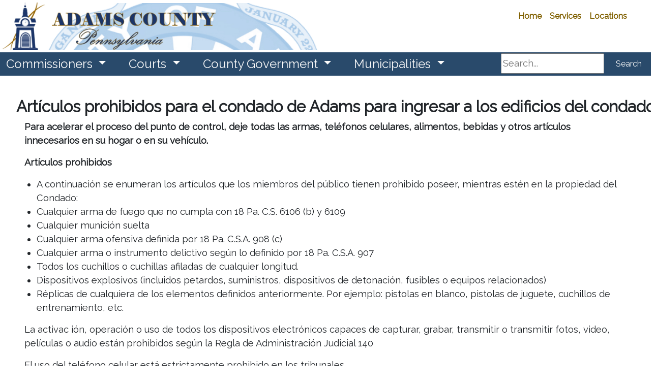

--- FILE ---
content_type: text/html; charset=utf-8
request_url: https://www.adamscountypa.gov/departments/security/articulos-prohibidos-para-el-condado-de-adams-para-ingresar-a-los-edificios-del-condado
body_size: 67356
content:



<!DOCTYPE html>
<html lang="en">
<head>
    

    <meta charset="utf-8">
    <meta name="viewport" content="width=device-width, initial-scale=1.0">
    <meta http-equiv="X-UA-Compatible" content="IE=edge">

        <link rel="shortcut icon" type="image/svg" href="/getmedia/e4b31dda-43eb-4322-a54a-2ecfdcff1ed5/CCAPimage?width=35&amp;height=20&amp;ext=.png">

    
    
    

    

    <title>Adams County - Art&#237;culosprohibidos</title>

    
    <script type="text/javascript" src="/kentico.resource/webanalytics/logger.js?Culture=en-US&amp;HttpStatus=200&amp;Value=0" async></script>

    
    <script src="/Scripts/jquery-3.7.1.js"></script>

    
    <link href="/kentico/bundles/pageComponents/styles?v=73zrQLOBs7U1cPby6Wb-soWaUKXE8IKRek2ogFU8Yjo1" rel="stylesheet"/>
<link href="/kentico/bundles/formComponents/styles?v=XpxcyFUAa5ppVvKec9QJSG9rQI0WEpAufa1GWqzz1eI1" rel="stylesheet"/>


    
    
    <link rel='stylesheet' href='//cdnjs.cloudflare.com/ajax/libs/fullcalendar/4.2.0/core/main.min.css' />
                              <link rel='stylesheet' href='//cdnjs.cloudflare.com/ajax/libs/fullcalendar/4.2.0/daygrid/main.min.css' /> 
    

    
    <link rel="stylesheet" href="/Content/Assets/styles/template-base.min.css">

    
    <script type="text/javascript" src="/kentico.resource/activities/kenticoactivitylogger/logger.js?pageIdentifier=3422" async></script>
</head>
<body>
    <div class="content-skip">
        <a class="accessible-skip-to-content" href="#main">Skip to Content</a>
    </div>

    <div class="siteWrapper">




<div class="alertBar" role="region" aria-label="Alert Announcements">
</div>

<div data-ktc-search-exclude>
    <header id="header" class="header">
        <div class="search">
<form action="/search/searchindex" method="get">                <label for="search1" class="sr-only">Search</label>
                <input id="search1" type="text" name="searchtext" placeholder="Search..." maxlength="1000">
                <button class="btn btn-outline-light my-sm-0 my-2" type="submit">
                    Search
                </button>
</form>        </div>
        <div class="utilityBar">
            
            <div class="logo">
                        <a class="navbar-brand logo-img" href="/" title="/" target="_self">
                        <img width="300" height="200" class="img-fluid brand-logo" src="/getmedia/3593924e-dc4f-43b7-82f5-2c9c9eabb53d/AdamsLogo.png" alt="Adams County URL">
                        </a>
            </div>

            
            <nav id="socialNav" class="socialNav" aria-label="Social Media Bar">
                <div class="socialMenu">

                </div>
            </nav>

            
            <nav id="utilityNav" class="navbar navbar-expand-lg navbar-light bg-light bg-nav utility" aria-label="Utility Menu Nav">
                <div class="collapsedNav">
                    <button class="navbar-toggler toggler-brand-util collapsed border-0" type="button" data-toggle="collapse" data-target="#navbarNavDropdown" aria-controls="navbarNavDropdown" aria-expanded="false" aria-label="Toggle navigation">
                        <span class="navbar-toggler-icon toggler-brand-util-icon nav-icon">
                        </span>
                        <span class="close-icon">✖</span>
                    </button>
                </div>

                <div id="navbarNavDropdown" class="navbar-collapse justify-content-end utilityMenuBar collapse">
                    <ul class="col navbar-nav utilityMenu">
                                    <li class="nav-item nav-link-utility ">

                                        <a class="nav-link nav-link-utility "
                                           href="/"
                                           title="/"
                                           
                                           >
                                            Home
                                        </a>

                                    </li>
                                    <li class="nav-item nav-link-utility ">

                                        <a class="nav-link nav-link-utility "
                                           href="/countyservices"
                                           title="/countyservices"
                                           
                                           >
                                            Services
                                        </a>

                                    </li>
                                    <li class="nav-item nav-link-utility ">

                                        <a class="nav-link nav-link-utility "
                                           href="/countyservices/countylocations"
                                           title="/countyservices/countylocations"
                                           
                                           >
                                            Locations
                                        </a>

                                    </li>
<div id="google_translate_element"></div>
<script type="text/javascript">
function googleTranslateElementInit() {
  new google.translate.TranslateElement({pageLanguage: 'en'}, 'google_translate_element');
}
</script><script type="text/javascript" src="//translate.google.com/translate_a/element.js?cb=googleTranslateElementInit"></script>                                                        <li class="nav-item nav-link-utility">
                                    <a class="nav-link nav-link-utility" href="/account/log-in" id="loginLink">Log in</a>
                                </li>
                                <li class="nav-item nav-link-utility">
                                    <a class="nav-link nav-link-utility" href="/account/register" id="registerLink">Register</a>
                                </li>

                    </ul>
                </div>
            </nav>
        </div>

        
        <nav id="nav" class="navbar navbar-expand-lg bg-nav-brand" role="navigation" aria-label="Main Navigation">
            

            <button class="navbar-toggler toggler-brand-main collapsed border-0" type="button" data-toggle="collapse" data-target="#navbarSupportedContent" aria-controls="navbarSupportedContent" aria-expanded="false" aria-label="Toggle navigation">
                <span class="navbar-toggler-icon toggler-brand-main-icon nav-icon">
                </span>
                <span class="close-icon">✖</span>
            </button>

            <div class="navbar-collapse collapse" id="navbarSupportedContent" data-toggle="sticky-onscroll">
                <ul class="navbar-nav navbar-position mega-menu mr-auto">
                        <li class="navbar-brand-width nav-item dropdown">
                            <a class="nav-link navbar-brand dropdown-toggle" href="/departments/commissioners" title="/departments/commissioners" target="_self" role="button" id="nav862" data-toggle="dropdown" aria-haspopup="true" aria-expanded="false">
                                Commissioners
                            </a>
                                <div class="dropdown-menu" role="navigation" aria-label="nav862">
                                    <div class="menu-container">
                                        <ul class="card-columns" style="column-count:0">



                                                <li class="dropdown-menu-block">

                                                            <span class="text-uppercase nav-categories">Board of Commissioners</span>

                                                        <ul class="navbar-nav flex-column">
                                                                <li class="nav-item">
                                                                    <a class="nav-link" href="/departments/commissioners" title="/departments/commissioners" target="_self">Commissioners Office</a>
                                                                </li>
                                                                <li class="nav-item">
                                                                    <a class="nav-link" href="/departments/electionsandvoterregistration" title="/departments/electionsandvoterregistration" target="_self">Elections and Voters Registration</a>
                                                                </li>
                                                                <li class="nav-item">
                                                                    <a class="nav-link" href="/departments/humanresources" title="/departments/humanresources" target="_self">Human Resources</a>
                                                                </li>
                                                                <li class="nav-item">
                                                                    <a class="nav-link" href="/departments/solicitor" title="/departments/solicitor" target="_self">Solicitor</a>
                                                                </li>
                                                                <li class="nav-item">
                                                                    <a class="nav-link" href="/departments/taxservices" title="/departments/taxservices" target="_self">Tax Services</a>
                                                                </li>
                                                                <li class="nav-item">
                                                                    <a class="nav-link" href="/departments/veteransaffairs" title="/departments/veteransaffairs" target="_self">Veterans Affairs</a>
                                                                </li>
                                                        </ul>
                                                </li><!--end dropdown-menu-block-->
                                                <li class="dropdown-menu-block">

                                                            <span class="text-uppercase nav-categories">County Services</span>

                                                        <ul class="navbar-nav flex-column">
                                                                <li class="nav-item">
                                                                    <a class="nav-link" href="/departments/commissioners/boardcommissionersmeetings" title="/departments/commissioners/boardcommissionersmeetings" target="_self">Board of Commissioners Meetings</a>
                                                                </li>
                                                                <li class="nav-item">
                                                                    <a class="nav-link" href="/departments/commissioners/budgets" title="/departments/commissioners/budgets" target="_self">County Budget</a>
                                                                </li>
                                                                <li class="nav-item">
                                                                    <a class="nav-link" href="https://workforcenow.adp.com/mascsr/default/mdf/recruitment/recruitment.html?cid=55f9c57b-cdfc-4081-8a5a-d8102543d4aa&amp;ccId=19000101_000001&amp;type=MP&amp;lang=en_US&amp;selectedMenuKey=CareerCenter" title="https://workforcenow.adp.com/mascsr/default/mdf/recruitment/recruitment.html?cid=55f9c57b-cdfc-4081-8a5a-d8102543d4aa&amp;ccId=19000101_000001&amp;type=MP&amp;lang=en_US&amp;selectedMenuKey=CareerCenter" target="_self">Employment Opportunites</a>
                                                                </li>
                                                                <li class="nav-item">
                                                                    <a class="nav-link" href="/departments/solicitor/rightoknow" title="/departments/solicitor/rightoknow" target="_self">Open Records Right to Know</a>
                                                                </li>
                                                                <li class="nav-item">
                                                                    <a class="nav-link" href="https://gis-hub-adamsgis.hub.arcgis.com/" title="https://gis-hub-adamsgis.hub.arcgis.com/" target="_self">Parcel Locator - Interactive Mapping</a>
                                                                </li>
                                                                <li class="nav-item">
                                                                    <a class="nav-link" href="https://www.govpaynow.com/gps/user/cyg/plc/a0046i" title="https://www.govpaynow.com/gps/user/cyg/plc/a0046i" target="_self">Pay Delinquent Taxes</a>
                                                                </li>
                                                                <li class="nav-item">
                                                                    <a class="nav-link" href="/departments/electionsandvoterregistration/registertovote" title="/departments/electionsandvoterregistration/registertovote" target="_self">Register to Vote</a>
                                                                </li>
                                                                <li class="nav-item">
                                                                    <a class="nav-link" href="/departments/veteransaffairs" title="/departments/veteransaffairs" target="_self">Veterans Services</a>
                                                                </li>
                                                                <li class="nav-item">
                                                                    <a class="nav-link" href="/departments/controller/fraudhotline" title="/departments/controller/fraudhotline" target="_self">Controller&#39;s Fraud Hotline</a>
                                                                </li>
                                                        </ul>
                                                </li><!--end dropdown-menu-block-->
                                                <li class="dropdown-menu-block">

                                                            <span class="text-uppercase nav-categories">About Adams County</span>

                                                        <ul class="navbar-nav flex-column">
                                                                <li class="nav-item">
                                                                    <a class="nav-link" href="https://broadband-connectivity-initiative-adamsgis.hub.arcgis.com/" title="https://broadband-connectivity-initiative-adamsgis.hub.arcgis.com/" target="_self">Adams County Broadband Taskforce</a>
                                                                </li>
                                                                <li class="nav-item">
                                                                    <a class="nav-link" href="https://data.census.gov/profile/Adams_County,_Pennsylvania?g=050XX00US42001" title="https://data.census.gov/profile/Adams_County,_Pennsylvania?g=050XX00US42001" target="_self">Adams County Profile</a>
                                                                </li>
                                                                <li class="nav-item">
                                                                    <a class="nav-link" href="/countyservices/schooldistricts" title="/countyservices/schooldistricts" target="_self">Adams County School Districts</a>
                                                                </li>
                                                                <li class="nav-item">
                                                                    <a class="nav-link" href="/departments/officeofplanninganddevelopment/adamscountyplans" title="/departments/officeofplanninganddevelopment/adamscountyplans" target="_self">Adams County Plans, Studies, and Publications</a>
                                                                </li>
                                                                <li class="nav-item">
                                                                    <a class="nav-link" href="/departments/taxservices/tax-collectors" title="/departments/taxservices/tax-collectors" target="_self">Adams County Tax Collectors</a>
                                                                </li>
                                                                <li class="nav-item">
                                                                    <a class="nav-link" href="https://adamsalliance.org/" title="https://adamsalliance.org/" target="_self">Adams Economic Alliance</a>
                                                                </li>
                                                                <li class="nav-item">
                                                                    <a class="nav-link" href="https://www.preserveadams.org/" title="https://www.preserveadams.org/" target="_self">Land Conservancy of Adams County</a>
                                                                </li>
                                                                <li class="nav-item">
                                                                    <a class="nav-link" href="https://extension.psu.edu/adams-county" title="https://extension.psu.edu/adams-county" target="_self">Penn State Extension Office of Adams County</a>
                                                                </li>
                                                        </ul>
                                                </li><!--end dropdown-menu-block-->
                                        </ul><!--end card-column-->
                                    </div>
                                </div>
                        </li>
                        <li class="navbar-brand-width nav-item dropdown">
                            <a class="nav-link navbar-brand dropdown-toggle" href="/courts" title="/courts" target="_self" role="button" id="nav783" data-toggle="dropdown" aria-haspopup="true" aria-expanded="false">
                                Courts 
                            </a>
                                <div class="dropdown-menu" role="navigation" aria-label="nav783">
                                    <div class="menu-container">
                                        <ul class="card-columns" style="column-count:0">



                                                <li class="dropdown-menu-block">

                                                            <a class="nav-categories-links" href="/courts" title="51st Judicial District Court">51st Judicial District Court</a>

                                                        <ul class="navbar-nav flex-column">
                                                                <li class="nav-item">
                                                                    <a class="nav-link" href="/courts/courtofcommonpleas" title="/courts/courtofcommonpleas" target="_self">Court of Common Pleas</a>
                                                                </li>
                                                                <li class="nav-item">
                                                                    <a class="nav-link" href="/courts/courtadministration" title="/courts/courtadministration" target="_self">Court Administration</a>
                                                                </li>
                                                        </ul>
                                                </li><!--end dropdown-menu-block-->
                                                <li class="dropdown-menu-block">

                                                            <a class="nav-categories-links" href="/courts/mdj" title="Magisterial District Judges">Magisterial District Judges</a>

                                                        <ul class="navbar-nav flex-column">
                                                                <li class="nav-item">
                                                                    <a class="nav-link" href="/courts/mdj" title="/courts/mdj" target="_self">Magisterial District Judges Home</a>
                                                                </li>
                                                                <li class="nav-item">
                                                                    <a class="nav-link" href="/courts/51-3-01" title="/courts/51-3-01" target="_self">District Court 51-3-01</a>
                                                                </li>
                                                                <li class="nav-item">
                                                                    <a class="nav-link" href="/courts/51-3-02" title="/courts/51-3-02" target="_self">District Court 51-3-02</a>
                                                                </li>
                                                                <li class="nav-item">
                                                                    <a class="nav-link" href="/courts/51-3-03" title="/courts/51-3-03" target="_self">District Court 51-3-03</a>
                                                                </li>
                                                                <li class="nav-item">
                                                                    <a class="nav-link" href="/courts/51-3-04" title="/courts/51-3-04" target="_self">District Court 51-3-04</a>
                                                                </li>
                                                        </ul>
                                                </li><!--end dropdown-menu-block-->
                                                <li class="dropdown-menu-block">

                                                            <span class="text-uppercase nav-categories">Court Departments</span>

                                                        <ul class="navbar-nav flex-column">
                                                                <li class="nav-item">
                                                                    <a class="nav-link" href="/courts/cjab" title="/courts/cjab" target="_self">Criminal Justice Advisory Board (CJAB)</a>
                                                                </li>
                                                                <li class="nav-item">
                                                                    <a class="nav-link" href="/courts/domesticrelationssection" title="/courts/domesticrelationssection" target="_self">Domestic Relations Section</a>
                                                                </li>
                                                                <li class="nav-item">
                                                                    <a class="nav-link" href="/courts/lawlibrary" title="/courts/lawlibrary" target="_self">Law Library</a>
                                                                </li>
                                                                <li class="nav-item">
                                                                    <a class="nav-link" href="/courts/operationalservices" title="/courts/operationalservices" target="_self">Operational Services</a>
                                                                </li>
                                                                <li class="nav-item">
                                                                    <a class="nav-link" href="/courts/probationservices" title="/courts/probationservices" target="_self">Probation Services</a>
                                                                </li>
                                                        </ul>
                                                </li><!--end dropdown-menu-block-->
                                        </ul><!--end card-column-->
                                    </div>
                                </div>
                        </li>
                        <li class="navbar-brand-width nav-item dropdown">
                            <a class="nav-link navbar-brand dropdown-toggle" href="/departments" title="/departments" target="_self" role="button" id="nav1529" data-toggle="dropdown" aria-haspopup="true" aria-expanded="false">
                                County Government
                            </a>
                                <div class="dropdown-menu" role="navigation" aria-label="nav1529">
                                    <div class="menu-container">
                                        <ul class="card-columns" style="column-count:0">



                                                <li class="dropdown-menu-block">

                                                            <span class="text-uppercase nav-categories">County Administration</span>

                                                        <ul class="navbar-nav flex-column">
                                                                <li class="nav-item">
                                                                    <a class="nav-link" href="/departments/adultcorrectioncomplex" title="/departments/adultcorrectioncomplex" target="_self">Adult Correction Complex</a>
                                                                </li>
                                                                <li class="nav-item">
                                                                    <a class="nav-link" href="/departments/buildingandmaintenance" title="/departments/buildingandmaintenance" target="_self">Building and Maintenance​​</a>
                                                                </li>
                                                                <li class="nav-item">
                                                                    <a class="nav-link" href="/departments/childrenandyouthservices" title="/departments/childrenandyouthservices" target="_self">Children and Youth Services​​</a>
                                                                </li>
                                                                <li class="nav-item">
                                                                    <a class="nav-link" href="/departments/conservationdistrict" title="/departments/conservationdistrict" target="_self">Conservation District​</a>
                                                                </li>
                                                                <li class="nav-item">
                                                                    <a class="nav-link" href="/departments/emergencymanagementservices" title="/departments/emergencymanagementservices" target="_self">Department of Emergency Services​</a>
                                                                </li>
                                                                <li class="nav-item">
                                                                    <a class="nav-link" href="/departments/electionsandvoterregistration" title="/departments/electionsandvoterregistration" target="_self">Elections and Voter Registration​</a>
                                                                </li>
                                                                <li class="nav-item">
                                                                    <a class="nav-link" href="/departments/humanresources" title="/departments/humanresources" target="_self">Human Resources</a>
                                                                </li>
                                                                <li class="nav-item">
                                                                    <a class="nav-link" href="/departments/informationtechnology" title="/departments/informationtechnology" target="_self">Information Technology</a>
                                                                </li>
                                                                <li class="nav-item">
                                                                    <a class="nav-link" href="/departments/officeofbudgetandpurchasing" title="/departments/officeofbudgetandpurchasing" target="_self">Office of Budget and Purchasing</a>
                                                                </li>
                                                                <li class="nav-item">
                                                                    <a class="nav-link" href="/departments/officeofplanninganddevelopment" title="/departments/officeofplanninganddevelopment" target="_self">Office of Planning and Development​ ​</a>
                                                                </li>
                                                                <li class="nav-item">
                                                                    <a class="nav-link" href="/departments/protectiveservices" title="/departments/protectiveservices" target="_self">Protective Services</a>
                                                                </li>
                                                                <li class="nav-item">
                                                                    <a class="nav-link" href="/departments/publicdefender" title="/departments/publicdefender" target="_self">Public Defender</a>
                                                                </li>
                                                                <li class="nav-item">
                                                                    <a class="nav-link" href="/departments/security" title="/departments/security" target="_self">Security</a>
                                                                </li>
                                                                <li class="nav-item">
                                                                    <a class="nav-link" href="/departments/solicitor" title="/departments/solicitor" target="_self">Solicitor</a>
                                                                </li>
                                                                <li class="nav-item">
                                                                    <a class="nav-link" href="/departments/taxservices" title="/departments/taxservices" target="_self">Tax Services​​​</a>
                                                                </li>
                                                                <li class="nav-item">
                                                                    <a class="nav-link" href="/departments/veteransaffairs" title="/departments/veteransaffairs" target="_self">Veterans Affairs</a>
                                                                </li>
                                                                <li class="nav-item">
                                                                    <a class="nav-link" href="/departments/victimwitness" title="/departments/victimwitness" target="_self">Victim Witness</a>
                                                                </li>
                                                        </ul>
                                                </li><!--end dropdown-menu-block-->
                                                <li class="dropdown-menu-block">

                                                            <span class="text-uppercase nav-categories">Elected Officials</span>

                                                        <ul class="navbar-nav flex-column">
                                                                <li class="nav-item">
                                                                    <a class="nav-link" href="/departments/clerkofcourt" title="/departments/clerkofcourt" target="_self">Clerk of Court​ ​</a>
                                                                </li>
                                                                <li class="nav-item">
                                                                    <a class="nav-link" href="/departments/clerkoforphanscourt" title="/departments/clerkoforphanscourt" target="_self">Clerk of Orphans&#39; Court ​ ​</a>
                                                                </li>
                                                                <li class="nav-item">
                                                                    <a class="nav-link" href="/departments/controller" title="/departments/controller" target="_self">Controller​​ ​</a>
                                                                </li>
                                                                <li class="nav-item">
                                                                    <a class="nav-link" href="/departments/coroner" title="/departments/coroner" target="_self">Coroner​​ ​</a>
                                                                </li>
                                                                <li class="nav-item">
                                                                    <a class="nav-link" href="/departments/districtattorney" title="/departments/districtattorney" target="_self">District Attorney ​</a>
                                                                </li>
                                                                <li class="nav-item">
                                                                    <a class="nav-link" href="/departments/prothonotary" title="/departments/prothonotary" target="_self">Prothonotary</a>
                                                                </li>
                                                                <li class="nav-item">
                                                                    <a class="nav-link" href="/departments/recorderofdeeds" title="/departments/recorderofdeeds" target="_self">Recorder of Deeds ​</a>
                                                                </li>
                                                                <li class="nav-item">
                                                                    <a class="nav-link" href="/departments/registerofwills" title="/departments/registerofwills" target="_self">Register of Wills​ ​</a>
                                                                </li>
                                                                <li class="nav-item">
                                                                    <a class="nav-link" href="/departments/sheriff" title="/departments/sheriff" target="_self">Sheriff ​</a>
                                                                </li>
                                                                <li class="nav-item">
                                                                    <a class="nav-link" href="/departments/treasurer" title="/departments/treasurer" target="_self">Treasurer ​</a>
                                                                </li>
                                                        </ul>
                                                </li><!--end dropdown-menu-block-->
                                        </ul><!--end card-column-->
                                    </div>
                                </div>
                        </li>
                        <li class="navbar-brand-width nav-item dropdown">
                            <a class="nav-link navbar-brand dropdown-toggle" href="/municipalities" title="/municipalities" target="_self" role="button" id="nav789" data-toggle="dropdown" aria-haspopup="true" aria-expanded="false">
                                Municipalities
                            </a>
                                <div class="dropdown-menu" role="navigation" aria-label="nav789">
                                    <div class="menu-container">
                                        <ul class="card-columns" style="column-count:0">



                                                <li class="dropdown-menu-block">

                                                            <span class="text-uppercase nav-categories">Boroughs</span>

                                                        <ul class="navbar-nav flex-column">
                                                                <li class="nav-item">
                                                                    <a class="nav-link" href="/municipalities/abbottstownborough-35b66bab3514ffeb93a1eadd392ec91c" title="/municipalities/abbottstownborough-35b66bab3514ffeb93a1eadd392ec91c" target="_self">Abbottstown Borough</a>
                                                                </li>
                                                                <li class="nav-item">
                                                                    <a class="nav-link" href="/municipalities/arendtsvilleborough" title="/municipalities/arendtsvilleborough" target="_self">Arendtsville Borough</a>
                                                                </li>
                                                                <li class="nav-item">
                                                                    <a class="nav-link" href="/municipalities/bendersvilleborough" title="/municipalities/bendersvilleborough" target="_self">Bendersville Borough</a>
                                                                </li>
                                                                <li class="nav-item">
                                                                    <a class="nav-link" href="/municipalities/biglervilleborough" title="/municipalities/biglervilleborough" target="_self">Biglerville Borough</a>
                                                                </li>
                                                                <li class="nav-item">
                                                                    <a class="nav-link" href="/municipalities/bonneauvilleborough" title="/municipalities/bonneauvilleborough" target="_self">Bonneauville Borough</a>
                                                                </li>
                                                                <li class="nav-item">
                                                                    <a class="nav-link" href="/municipalities/carrollvalleyborough" title="/municipalities/carrollvalleyborough" target="_self">Carroll Valley Borough</a>
                                                                </li>
                                                                <li class="nav-item">
                                                                    <a class="nav-link" href="/municipalities/eastberlinborough" title="/municipalities/eastberlinborough" target="_self">East Berlin Borough</a>
                                                                </li>
                                                                <li class="nav-item">
                                                                    <a class="nav-link" href="/municipalities/fairfieldborough" title="/municipalities/fairfieldborough" target="_self">Fairfield Borough</a>
                                                                </li>
                                                                <li class="nav-item">
                                                                    <a class="nav-link" href="/municipalities/gettysburgborough" title="/municipalities/gettysburgborough" target="_self">Gettysburg Borough</a>
                                                                </li>
                                                                <li class="nav-item">
                                                                    <a class="nav-link" href="/municipalities/littlestownborough" title="/municipalities/littlestownborough" target="_self">Littlestown Borough</a>
                                                                </li>
                                                                <li class="nav-item">
                                                                    <a class="nav-link" href="/municipalities/newoxfordborough" title="/municipalities/newoxfordborough" target="_self">New Oxford Borough</a>
                                                                </li>
                                                                <li class="nav-item">
                                                                    <a class="nav-link" href="/municipalities/mcsherrystownborough" title="/municipalities/mcsherrystownborough" target="_self">McSherrystown Borough</a>
                                                                </li>
                                                                <li class="nav-item">
                                                                    <a class="nav-link" href="/municipalities/yorkspringsborough" title="/municipalities/yorkspringsborough" target="_self">York Springs Borough</a>
                                                                </li>
                                                        </ul>
                                                </li><!--end dropdown-menu-block-->
                                                <li class="dropdown-menu-block">

                                                            <span class="text-uppercase nav-categories">Townships</span>

                                                        <ul class="navbar-nav flex-column">
                                                                <li class="nav-item">
                                                                    <a class="nav-link" href="/municipalities/berwicktownship" title="/municipalities/berwicktownship" target="_self">Berwick Township</a>
                                                                </li>
                                                                <li class="nav-item">
                                                                    <a class="nav-link" href="/municipalities/butlertownship" title="/municipalities/butlertownship" target="_self">Butler Township</a>
                                                                </li>
                                                                <li class="nav-item">
                                                                    <a class="nav-link" href="/municipalities/conewagotownship" title="/municipalities/conewagotownship" target="_self">Conewago Township</a>
                                                                </li>
                                                                <li class="nav-item">
                                                                    <a class="nav-link" href="/municipalities/cumberlandtownship" title="/municipalities/cumberlandtownship" target="_self">Cumberland Township</a>
                                                                </li>
                                                                <li class="nav-item">
                                                                    <a class="nav-link" href="/municipalities/franklintownship" title="/municipalities/franklintownship" target="_self">Franklin Township</a>
                                                                </li>
                                                                <li class="nav-item">
                                                                    <a class="nav-link" href="/municipalities/freedomtownship" title="/municipalities/freedomtownship" target="_self">Freedom Township</a>
                                                                </li>
                                                                <li class="nav-item">
                                                                    <a class="nav-link" href="/municipalities/germanytownship" title="/municipalities/germanytownship" target="_self">Germany Township</a>
                                                                </li>
                                                                <li class="nav-item">
                                                                    <a class="nav-link" href="/municipalities/hamiltonbantownship" title="/municipalities/hamiltonbantownship" target="_self">Hamiltonban Township</a>
                                                                </li>
                                                                <li class="nav-item">
                                                                    <a class="nav-link" href="/municipalities/hamiltontownship" title="/municipalities/hamiltontownship" target="_self">Hamilton Township</a>
                                                                </li>
                                                                <li class="nav-item">
                                                                    <a class="nav-link" href="/municipalities/highlandtownship" title="/municipalities/highlandtownship" target="_self">Highland Township</a>
                                                                </li>
                                                                <li class="nav-item">
                                                                    <a class="nav-link" href="/municipalities/huntingtontownship" title="/municipalities/huntingtontownship" target="_self">Huntington Township</a>
                                                                </li>
                                                                <li class="nav-item">
                                                                    <a class="nav-link" href="/municipalities/latimoretownship" title="/municipalities/latimoretownship" target="_self">Latimore Township</a>
                                                                </li>
                                                                <li class="nav-item">
                                                                    <a class="nav-link" href="/municipalities/libertytownship" title="/municipalities/libertytownship" target="_self">Liberty Township</a>
                                                                </li>
                                                                <li class="nav-item">
                                                                    <a class="nav-link" href="/municipalities/menallentownship" title="/municipalities/menallentownship" target="_self">Menallen Township</a>
                                                                </li>
                                                                <li class="nav-item">
                                                                    <a class="nav-link" href="/municipalities/mountjoytownship" title="/municipalities/mountjoytownship" target="_self">Mt. Joy Township</a>
                                                                </li>
                                                                <li class="nav-item">
                                                                    <a class="nav-link" href="/municipalities/mountpleasanttownship" title="/municipalities/mountpleasanttownship" target="_self">Mt. Pleasant Township</a>
                                                                </li>
                                                                <li class="nav-item">
                                                                    <a class="nav-link" href="/municipalities/oxfordtownship" title="/municipalities/oxfordtownship" target="_self">Oxford Township</a>
                                                                </li>
                                                                <li class="nav-item">
                                                                    <a class="nav-link" href="/municipalities/readingtownship" title="/municipalities/readingtownship" target="_self">Reading Township</a>
                                                                </li>
                                                                <li class="nav-item">
                                                                    <a class="nav-link" href="/municipalities/strabantownship" title="/municipalities/strabantownship" target="_self">Straban Township</a>
                                                                </li>
                                                                <li class="nav-item">
                                                                    <a class="nav-link" href="/municipalities/tyronetownship" title="/municipalities/tyronetownship" target="_self">Tyrone Township</a>
                                                                </li>
                                                                <li class="nav-item">
                                                                    <a class="nav-link" href="/municipalities/uniontownship" title="/municipalities/uniontownship" target="_self">Union Township</a>
                                                                </li>
                                                        </ul>
                                                </li><!--end dropdown-menu-block-->
                                                <li class="dropdown-menu-block">

                                                            <span class="text-uppercase nav-categories"> ​Associations</span>

                                                        <ul class="navbar-nav flex-column">
                                                                <li class="nav-item">
                                                                    <a class="nav-link" href="/departments/cog" title="/departments/cog" target="_self">Council of Government</a>
                                                                </li>
                                                                <li class="nav-item">
                                                                    <a class="nav-link" href="/departments/acba" title="/departments/acba" target="_self">Association of Borough Officials</a>
                                                                </li>
                                                                <li class="nav-item">
                                                                    <a class="nav-link" href="/departments/acato" title="/departments/acato" target="_self">Association of Township Officials</a>
                                                                </li>
                                                                <li class="nav-item">
                                                                    <a class="nav-link" href="/police-14c9658f036316bb91289647492de2ae-f54f7a3ff259e9dd95b92694375bd29c/york-adams-mh-idd-program" title="/police-14c9658f036316bb91289647492de2ae-f54f7a3ff259e9dd95b92694375bd29c/york-adams-mh-idd-program" target="_self">York/Adams MH IDD Program</a>
                                                                </li>
                                                                <li class="nav-item">
                                                                    <a class="nav-link" href="/departments/emergencymanagementservices/acvesa" title="/departments/emergencymanagementservices/acvesa" target="_self">Adams County Volunteer Emergency Services</a>
                                                                </li>
                                                                <li class="nav-item">
                                                                    <a class="nav-link" href="/associations/narema" title="/associations/narema" target="_self">Northern Adams Regional Emergency Management Agency</a>
                                                                </li>
                                                                <li class="nav-item">
                                                                    <a class="nav-link" href="/police/earpd" title="/police/earpd" target="_self">Police Department (EARPD)</a>
                                                                </li>
                                                        </ul>
                                                </li><!--end dropdown-menu-block-->
                                        </ul><!--end card-column-->
                                    </div>
                                </div>
                        </li>
                </ul>

                <div class="search2">
<form action="/search/searchindex" method="get">                        <label for="search2" class="sr-only">Search</label>
                        <input id="search2" type="text" name="searchtext" placeholder="Search..." maxlength="1000">
                        <button class="btn btn-outline-light my-sm-0 my-2" type="submit">
                            Search
                        </button>
</form>                </div>
            </div>
        </nav>

        <div class="search3">
<form action="/search/searchindex" method="get">                <label for="search3" class="sr-only">Search</label>
                <input id="search3" type="text" name="searchtext" placeholder="Search..." maxlength="1000">
                <button class="btn btn-outline-light my-sm-0 my-2" type="submit">
                    Search
                </button>
</form>        </div>
    </header>
</div>

        <main id="main" class="contentWrapper">
            



<div class="container-fluid landingPage">
    <div class="pageTitle-Top">
            <h1>Art&#237;culos prohibidos para el condado de Adams para ingresar a los edificios del condado</h1>
    </div>

    <div class="row">

        <div class="col-md-12">
    <div class="container-fluid bg-transparent">
            <div class="col px-md-5">
                <div class="mx-auto">
                    
                </div>
            </div>
    </div>
</div>
    </div>

    <div class="pageContent">

            <div class="pageContentWrapper">
                <div id="mainContent" class="col-md-12 mainContent">
                        <div class="pageTitle-withLeftNoNav">
                            <h1>Art&#237;culos prohibidos para el condado de Adams para ingresar a los edificios del condado</h1>
                        </div>
                    <div class="row">
                        <div class="col-md-12">
    <div class="container-fluid bg-transparent">
            <div class="px-5">
                <div class="mx-auto">
                    

    <div class="fr-view">
        <p><strong>Para acelerar el proceso del punto de control, deje todas las armas, teléfonos celulares, alimentos, bebidas y otros artículos innecesarios en su hogar o en su vehículo.</strong></p><p><strong>Artículos prohibidos</strong></p><ul><li>A continuación se enumeran los artículos que los miembros del público tienen prohibido poseer, mientras estén en la propiedad del Condado:</li><li>Cualquier arma de fuego que no cumpla con 18 Pa. C.S. 6106 (b) y 6109</li><li>Cualquier munición suelta</li><li>Cualquier arma ofensiva definida por 18 Pa. C.S.A. 908 (c)</li><li>Cualquier arma o instrumento delictivo según lo definido por 18 Pa. C.S.A. 907</li><li>Todos los cuchillos o cuchillas afiladas de cualquier longitud.</li><li>Dispositivos explosivos (incluidos petardos, suministros, dispositivos de detonación, fusibles o equipos relacionados)</li><li>Réplicas de cualquiera de los elementos definidos anteriormente. Por ejemplo: pistolas en blanco, pistolas de juguete, cuchillos de entrenamiento, etc.</li></ul><p>La activac ión, operación o uso de todos los dispositivos electrónicos capaces de capturar, grabar, transmitir o transmitir fotos, video, películas o audio están prohibidos según la Regla de Administración Judicial 140</p><p>El uso del teléfono celular está estrictamente prohibido en los tribunales</p><p>• Cámaras y equipos de grabación de video (a menos que la Administración del Tribunal otorgue la aprobación previa)</p><p>El Director del Departamento de Seguridad o su designado, a su juicio profesional, pueden prohibir cualquier&nbsp;</p><p>objeto, instrumento, artículo o dispositivo que se haya determinado que crea un peligro presente para la propiedad, el personal o los visitantes de la propiedad del Condado.el personal o los visitantes de la propiedad del Condado.</p><p>Los artículos que pueden ser legales para poseer, pero que no están permitidos dentro de los edificios del condado, se pueden quitar y se almacenarán en el punto de control de seguridad para que se los devuelva a su salida.</p><p>Debe recordar recuperar cualquier artículo (s) dejado en el mostrador de seguridad a su salida. Todos los artículos serán eliminados después de 30 días.</p><p>Gracias por su cooperación con nuestros procedimientos de seguridad.</p>
    </div>


                </div>
            </div>
    </div>
</div>
                    </div>

                    <div class="mainContentBody">
    <div class="container-fluid bg-transparent">
            <div class="col px-md-5">
                <div class="mx-auto">
                    
                </div>
            </div>
    </div>
</div>
                </div>

            </div>

    </div>
    <div class="afterNav">
        
    <div class="container-fluid bg-transparent">
            <div class="col px-md-5">
                <div class="mx-auto">
                    
                </div>
            </div>
    </div>

    </div>

</div>
        </main>





<div data-ktc-search-exclude>
    <footer id="footer" class="footer">
        <div class="footer-wrap">
            <div class="container-fluid pre-footer">
                <div class="row col-md-12">
                    
                    <div class="col-md-6 pre-footer-block-2">
                        <div class="col-md-12">
                            <div class="standard_social_links">
                                <div>

                                </div>
                            </div>
                        </div>
                        <div class="clearfix"></div>
                    </div>
                </div>
            </div>
            <div class="main-footer">
                <div class="container-fluid">
                    <div class="row col-md-12 custom-row d-flex justify-content-between">
                        <div class="col-md-3 col-sm-6 flex-column dropdown-menu-block main-footer-block-1">
                            <div class="footer-logo flex-column">
                            </div>
                        </div>
                        <div class="col-md-3 col-sm-6 flex-column main-footer-block-2">
                                        <div class="footer-category">
                                            Resources
                                        </div>
                                    <ul class="footer-links" role="list">

                                            <li role="listitem">
                                                <a class="footer-links" href="/countyservices/countylocations" target="_self">County by Location</a>
                                            </li>
                                            <li role="listitem">
                                                <a class="footer-links" href="/getmedia/b8345e8e-76aa-4f58-8520-9989551f2dbe/AdamsCountyOfficialCoatofArmsSeal.pdf" target="_self">County Coat of Arms</a>
                                            </li>
                                            <li role="listitem">
                                                <a class="footer-links" href="/getmedia/6f55f761-8ee8-4c32-9760-7e20b65a40af/AdamsCountyWebsitePrivacyStatement.pdf" target="_self">Privacy Statement</a>
                                            </li>
                                            <li role="listitem">
                                                <a class="footer-links" href="/getmedia/f8d658bb-5b6b-45f5-8a58-5151938c9443/AdamsCountyTermsOfUse.pdf" target="_self">Terms of Use</a>
                                            </li>
                                    </ul>
                        </div>
                        <div class="col-md-3 col-sm-6 flex-column main-footer-block-3">
                                        <div class="footer-category">
                                            Navigation
                                        </div>
                                    <ul class="footer-links" role="list">

                                            <li role="listitem">
                                                <a class="footer-links" href="/departments/commissioners" target="_self">Commissioners</a>
                                            </li>
                                            <li role="listitem">
                                                <a class="footer-links" href="/departments" target="_self">County Government</a>
                                            </li>
                                            <li role="listitem">
                                                <a class="footer-links" href="/courts" target="_self">Courts</a>
                                            </li>
                                            <li role="listitem">
                                                <a class="footer-links" href="/municipalities" target="_self">Municipalities</a>
                                            </li>
                                    </ul>
                        </div>
                        <div class="col-md-3 col-sm-6 flex-column main-footer-block-4">
                                        <div class="footer-category">
                                            Services
                                        </div>
                                    <ul class="footer-links" role="list">

                                            <li role="listitem">
                                                <a class="footer-links" href="/departments/courtadministration/selfhelpcenter" target="_self">Courts Self-Help Center</a>
                                            </li>
                                            <li role="listitem">
                                                <a class="footer-links" href="/departments/electionsandvoterregistration" target="_self">Election Resources</a>
                                            </li>
                                            <li role="listitem">
                                                <a class="footer-links" href="https://workforcenow.adp.com/mascsr/default/mdf/recruitment/recruitment.html?cid=55f9c57b-cdfc-4081-8a5a-d8102543d4aa&amp;ccId=19000101_000001&amp;type=MP&amp;lang=en_US&amp;selectedMenuKey=CareerCenter" target="_self">Employment</a>
                                            </li>
                                            <li role="listitem">
                                                <a class="footer-links" href="/departments/solicitor/rightoknow" target="_self">Office of Open Records</a>
                                            </li>
                                            <li role="listitem">
                                                <a class="footer-links" href="/departments/taxservices" target="_self">Tax Services​​​</a>
                                            </li>
                                    </ul>
                        </div>
                    </div>
                </div>

                <div class="post-footer">
                    <div class="container-fluid">
                        <div class="footer-flex-row">

                                    <div><script type="text/javascript"> (function(){ var s = document.createElement('script'); var h = document.querySelector('head') || document.body; s.src = 'https://acsbapp.com/apps/app/dist/js/app.js'; s.async = true; s.onload = function(){ acsbJS.init({ statementLink : '', footerHtml : '', hideMobile : false, hideTrigger : false, disableBgProcess : false, language : 'en', position : 'right', leadColor : '#146FF8', triggerColor : '#146FF8', triggerRadius : '50%', triggerPositionX : 'right', triggerPositionY : 'bottom', triggerIcon : 'people', triggerSize : 'bottom', triggerOffsetX : 20, triggerOffsetY : 20, mobile : { triggerSize : 'small', triggerPositionX : 'right', triggerPositionY : 'bottom', triggerOffsetX : 10, triggerOffsetY : 10, triggerRadius : '20' } }); }; h.appendChild(s); })(); </script></div>

                        </div>
                        <div class="row">

                            <div class="copyright"> &copy; 2026 Adams County </div>
                        </div>
                    </div>
                </div>
            </div>
        </div>
    </footer>
</div>    </div>

    
    <script src="/Scripts/jquery.validate.min.js"></script>
    <script src="/Scripts/jquery.validate.unobtrusive.min.js"></script>
    <script src="/Scripts/bootstrap.min.js"></script>

    
    <script src="/Content/Assets/scripts/modules/megeMenu.js"></script>
    <script src="/Content/Assets/scripts/widgets/subscription-form.js"></script>
    <script src="/Content/Assets/scripts/main.js"></script>

    
    <script src="/kentico/bundles/jquery?v=QKUPSia3ECT_E95si24LagQNjDmMylaf2SScSZLbaYQ1"></script>
<script src="/kentico/bundles/jquery-unobtrusive-ajax?v=yWiSJlfkRWGOtjh38MIfwsmv_b3zyMucdfkOPGDhEoA1"></script>
<script type="text/javascript">
window.kentico = window.kentico || {};
window.kentico.builder = {}; 
window.kentico.builder.useJQuery = true;</script><script src="/kentico/bundles/pageComponents/scripts?v=6Z31hqBXmE1sQSudOCQj04UXugGJvfvbFxBuw1DvsJY1"></script>
<script src="/kentico/bundles/forms/scripts?v=Gt4GbgwtDKK0sTC0YrvKBwgsxuk25Gpe2t6-p5hD_A81"></script>



    
</body>
</html>

--- FILE ---
content_type: text/css
request_url: https://www.adamscountypa.gov/Content/Assets/styles/template-base.min.css
body_size: 295805
content:
@charset "UTF-8";
/*!
 * Bootstrap Reboot v4.6.0 (https://getbootstrap.com/)
 * Copyright 2011-2021 The Bootstrap Authors
 * Copyright 2011-2021 Twitter, Inc.
 * Licensed under MIT (https://github.com/twbs/bootstrap/blob/main/LICENSE)
 * Forked from Normalize.css, licensed MIT (https://github.com/necolas/normalize.css/blob/master/LICENSE.md)
 */
@import url("https://fonts.googleapis.com/css2?family=Raleway&family=Roboto&display=swap");@import'../vendors/fancybox/jquery.fancybox.css';@import url("https://use.fontawesome.com/releases/v5.13.0/css/all.css");@import url("https://fonts.googleapis.com/css2?family=Raleway&family=Roboto&display=swap");@import url("https://fonts.googleapis.com/css2?family=Raleway&family=Roboto&display=swap");*,*::before,*::after{box-sizing:border-box;}html{font-family:sans-serif;line-height:1.15;-webkit-text-size-adjust:100%;-webkit-tap-highlight-color:rgba(0,0,0,0);}article,aside,figcaption,figure,footer,header,hgroup,main,nav,section{display:block;}body{margin:0;font-family:Raleway,Arial,sans-serif;font-size:1rem;font-weight:normal;line-height:1.5;color:#212529;text-align:left;background-color:#fff;}[tabindex="-1"]:focus:not(:focus-visible){outline:0!important;}hr{box-sizing:content-box;height:0;overflow:visible;}h1,h2,h3,h4,h5,h6{margin-top:0;margin-bottom:.5rem;}p{margin-top:0;margin-bottom:1rem;}abbr[title],abbr[data-original-title]{text-decoration:underline;text-decoration:underline dotted;cursor:help;border-bottom:0;text-decoration-skip-ink:none;}address{margin-bottom:1rem;font-style:normal;line-height:inherit;}ol,ul,dl{margin-top:0;margin-bottom:1rem;}ol ol,ul ul,ol ul,ul ol{margin-bottom:0;}dt{font-weight:bold;}dd{margin-bottom:.5rem;margin-left:0;}blockquote{margin:0 0 1rem;}b,strong{font-weight:bolder;}small{font-size:80%;}sub,sup{position:relative;font-size:75%;line-height:0;vertical-align:baseline;}sub{bottom:-.25em;}sup{top:-.5em;}a{color:#205493;text-decoration:none;background-color:transparent;}a:hover{color:#123054;text-decoration:underline;}a:not([href]):not([class]){color:inherit;text-decoration:none;}a:not([href]):not([class]):hover{color:inherit;text-decoration:none;}pre,code,kbd,samp{font-family:Raleway,Arial,sans-serif;font-size:1em;}pre{margin-top:0;margin-bottom:1rem;overflow:auto;-ms-overflow-style:scrollbar;}figure{margin:0 0 1rem;}img{vertical-align:middle;border-style:none;}svg{overflow:hidden;vertical-align:middle;}table{border-collapse:collapse;}caption{padding-top:.75rem;padding-bottom:.75rem;color:#6c757d;text-align:left;caption-side:bottom;}th{text-align:inherit;text-align:-webkit-match-parent;}label{display:inline-block;margin-bottom:.5rem;}button{border-radius:0;}button:focus:not(:focus-visible){outline:0;}input,button,select,optgroup,textarea{margin:0;font-family:inherit;font-size:inherit;line-height:inherit;}button,input{overflow:visible;}button,select{text-transform:none;}[role=button]{cursor:pointer;}select{word-wrap:normal;}button,[type=button],[type=reset],[type=submit]{-webkit-appearance:button;}button:not(:disabled),[type=button]:not(:disabled),[type=reset]:not(:disabled),[type=submit]:not(:disabled){cursor:pointer;}button::-moz-focus-inner,[type=button]::-moz-focus-inner,[type=reset]::-moz-focus-inner,[type=submit]::-moz-focus-inner{padding:0;border-style:none;}input[type=radio],input[type=checkbox]{box-sizing:border-box;padding:0;}textarea{overflow:auto;resize:vertical;}fieldset{min-width:0;padding:0;margin:0;border:0;}legend{display:block;width:100%;max-width:100%;padding:0;margin-bottom:.5rem;font-size:1.5rem;line-height:inherit;color:inherit;white-space:normal;}progress{vertical-align:baseline;}[type=number]::-webkit-inner-spin-button,[type=number]::-webkit-outer-spin-button{height:auto;}[type=search]{outline-offset:-2px;-webkit-appearance:none;}[type=search]::-webkit-search-decoration{-webkit-appearance:none;}::-webkit-file-upload-button{font:inherit;-webkit-appearance:button;}output{display:inline-block;}summary{display:list-item;cursor:pointer;}template{display:none;}[hidden]{display:none!important;}
/*!
 * Bootstrap Grid v4.6.0 (https://getbootstrap.com/)
 * Copyright 2011-2021 The Bootstrap Authors
 * Copyright 2011-2021 Twitter, Inc.
 * Licensed under MIT (https://github.com/twbs/bootstrap/blob/main/LICENSE)
 */
html{box-sizing:border-box;-ms-overflow-style:scrollbar;}*,*::before,*::after{box-sizing:inherit;}.container,.container-fluid,.container-xl,.container-lg,.container-md,.container-sm{width:100%;padding-right:15px;padding-left:15px;margin-right:auto;margin-left:auto;}@media(min-width:576px){.container-sm,.container{max-width:540px;}}@media(min-width:768px){.container-md,.container-sm,.container{max-width:720px;}}@media(min-width:992px){.container-lg,.container-md,.container-sm,.container{max-width:960px;}}@media(min-width:1200px){.container-xl,.container-lg,.container-md,.container-sm,.container{max-width:1140px;}}.row{display:flex;flex-wrap:wrap;margin-right:-15px;margin-left:-15px;}.no-gutters{margin-right:0;margin-left:0;}.no-gutters>.col,.no-gutters>[class*=col-]{padding-right:0;padding-left:0;}.col-xl,.col-xl-auto,.col-xl-12,.col-xl-11,.col-xl-10,.col-xl-9,.col-xl-8,.col-xl-7,.col-xl-6,.col-xl-5,.col-xl-4,.col-xl-3,.col-xl-2,.col-xl-1,.col-lg,.col-lg-auto,.col-lg-12,.col-lg-11,.col-lg-10,.col-lg-9,.col-lg-8,.col-lg-7,.col-lg-6,.col-lg-5,.col-lg-4,.col-lg-3,.col-lg-2,.col-lg-1,.col-md,.col-md-auto,.col-md-12,.col-md-11,.col-md-10,.col-md-9,.col-md-8,.col-md-7,.col-md-6,.col-md-5,.col-md-4,.col-md-3,.col-md-2,.col-md-1,.col-sm,.col-sm-auto,.col-sm-12,.col-sm-11,.col-sm-10,.col-sm-9,.col-sm-8,.col-sm-7,.col-sm-6,.col-sm-5,.col-sm-4,.col-sm-3,.col-sm-2,.col-sm-1,.col,.col-auto,.col-12,.col-11,.col-10,.col-9,.col-8,.col-7,.col-6,.col-5,.col-4,.col-3,.col-2,.col-1{position:relative;width:100%;padding-right:15px;padding-left:15px;}.col{flex-basis:0;flex-grow:1;max-width:100%;}.row-cols-1>*{flex:0 0 100%;max-width:100%;}.row-cols-2>*{flex:0 0 50%;max-width:50%;}.row-cols-3>*{flex:0 0 33.3333333333%;max-width:33.3333333333%;}.row-cols-4>*{flex:0 0 25%;max-width:25%;}.row-cols-5>*{flex:0 0 20%;max-width:20%;}.row-cols-6>*{flex:0 0 16.6666666667%;max-width:16.6666666667%;}.col-auto{flex:0 0 auto;width:auto;max-width:100%;}.col-1{flex:0 0 8.3333333333%;max-width:8.3333333333%;}.col-2{flex:0 0 16.6666666667%;max-width:16.6666666667%;}.col-3{flex:0 0 25%;max-width:25%;}.col-4{flex:0 0 33.3333333333%;max-width:33.3333333333%;}.col-5{flex:0 0 41.6666666667%;max-width:41.6666666667%;}.col-6{flex:0 0 50%;max-width:50%;}.col-7{flex:0 0 58.3333333333%;max-width:58.3333333333%;}.col-8{flex:0 0 66.6666666667%;max-width:66.6666666667%;}.col-9{flex:0 0 75%;max-width:75%;}.col-10{flex:0 0 83.3333333333%;max-width:83.3333333333%;}.col-11{flex:0 0 91.6666666667%;max-width:91.6666666667%;}.col-12{flex:0 0 100%;max-width:100%;}.order-first{order:-1;}.order-last{order:13;}.order-0{order:0;}.order-1{order:1;}.order-2{order:2;}.order-3{order:3;}.order-4{order:4;}.order-5{order:5;}.order-6{order:6;}.order-7{order:7;}.order-8{order:8;}.order-9{order:9;}.order-10{order:10;}.order-11{order:11;}.order-12{order:12;}.offset-1{margin-left:8.3333333333%;}.offset-2{margin-left:16.6666666667%;}.offset-3{margin-left:25%;}.offset-4{margin-left:33.3333333333%;}.offset-5{margin-left:41.6666666667%;}.offset-6{margin-left:50%;}.offset-7{margin-left:58.3333333333%;}.offset-8{margin-left:66.6666666667%;}.offset-9{margin-left:75%;}.offset-10{margin-left:83.3333333333%;}.offset-11{margin-left:91.6666666667%;}@media(min-width:576px){.col-sm{flex-basis:0;flex-grow:1;max-width:100%;}.row-cols-sm-1>*{flex:0 0 100%;max-width:100%;}.row-cols-sm-2>*{flex:0 0 50%;max-width:50%;}.row-cols-sm-3>*{flex:0 0 33.3333333333%;max-width:33.3333333333%;}.row-cols-sm-4>*{flex:0 0 25%;max-width:25%;}.row-cols-sm-5>*{flex:0 0 20%;max-width:20%;}.row-cols-sm-6>*{flex:0 0 16.6666666667%;max-width:16.6666666667%;}.col-sm-auto{flex:0 0 auto;width:auto;max-width:100%;}.col-sm-1{flex:0 0 8.3333333333%;max-width:8.3333333333%;}.col-sm-2{flex:0 0 16.6666666667%;max-width:16.6666666667%;}.col-sm-3{flex:0 0 25%;max-width:25%;}.col-sm-4{flex:0 0 33.3333333333%;max-width:33.3333333333%;}.col-sm-5{flex:0 0 41.6666666667%;max-width:41.6666666667%;}.col-sm-6{flex:0 0 50%;max-width:50%;}.col-sm-7{flex:0 0 58.3333333333%;max-width:58.3333333333%;}.col-sm-8{flex:0 0 66.6666666667%;max-width:66.6666666667%;}.col-sm-9{flex:0 0 75%;max-width:75%;}.col-sm-10{flex:0 0 83.3333333333%;max-width:83.3333333333%;}.col-sm-11{flex:0 0 91.6666666667%;max-width:91.6666666667%;}.col-sm-12{flex:0 0 100%;max-width:100%;}.order-sm-first{order:-1;}.order-sm-last{order:13;}.order-sm-0{order:0;}.order-sm-1{order:1;}.order-sm-2{order:2;}.order-sm-3{order:3;}.order-sm-4{order:4;}.order-sm-5{order:5;}.order-sm-6{order:6;}.order-sm-7{order:7;}.order-sm-8{order:8;}.order-sm-9{order:9;}.order-sm-10{order:10;}.order-sm-11{order:11;}.order-sm-12{order:12;}.offset-sm-0{margin-left:0;}.offset-sm-1{margin-left:8.3333333333%;}.offset-sm-2{margin-left:16.6666666667%;}.offset-sm-3{margin-left:25%;}.offset-sm-4{margin-left:33.3333333333%;}.offset-sm-5{margin-left:41.6666666667%;}.offset-sm-6{margin-left:50%;}.offset-sm-7{margin-left:58.3333333333%;}.offset-sm-8{margin-left:66.6666666667%;}.offset-sm-9{margin-left:75%;}.offset-sm-10{margin-left:83.3333333333%;}.offset-sm-11{margin-left:91.6666666667%;}}@media(min-width:768px){.col-md{flex-basis:0;flex-grow:1;max-width:100%;}.row-cols-md-1>*{flex:0 0 100%;max-width:100%;}.row-cols-md-2>*{flex:0 0 50%;max-width:50%;}.row-cols-md-3>*{flex:0 0 33.3333333333%;max-width:33.3333333333%;}.row-cols-md-4>*{flex:0 0 25%;max-width:25%;}.row-cols-md-5>*{flex:0 0 20%;max-width:20%;}.row-cols-md-6>*{flex:0 0 16.6666666667%;max-width:16.6666666667%;}.col-md-auto{flex:0 0 auto;width:auto;max-width:100%;}.col-md-1{flex:0 0 8.3333333333%;max-width:8.3333333333%;}.col-md-2{flex:0 0 16.6666666667%;max-width:16.6666666667%;}.col-md-3{flex:0 0 25%;max-width:25%;}.col-md-4{flex:0 0 33.3333333333%;max-width:33.3333333333%;}.col-md-5{flex:0 0 41.6666666667%;max-width:41.6666666667%;}.col-md-6{flex:0 0 50%;max-width:50%;}.col-md-7{flex:0 0 58.3333333333%;max-width:58.3333333333%;}.col-md-8{flex:0 0 66.6666666667%;max-width:66.6666666667%;}.col-md-9{flex:0 0 75%;max-width:75%;}.col-md-10{flex:0 0 83.3333333333%;max-width:83.3333333333%;}.col-md-11{flex:0 0 91.6666666667%;max-width:91.6666666667%;}.col-md-12{flex:0 0 100%;max-width:100%;}.order-md-first{order:-1;}.order-md-last{order:13;}.order-md-0{order:0;}.order-md-1{order:1;}.order-md-2{order:2;}.order-md-3{order:3;}.order-md-4{order:4;}.order-md-5{order:5;}.order-md-6{order:6;}.order-md-7{order:7;}.order-md-8{order:8;}.order-md-9{order:9;}.order-md-10{order:10;}.order-md-11{order:11;}.order-md-12{order:12;}.offset-md-0{margin-left:0;}.offset-md-1{margin-left:8.3333333333%;}.offset-md-2{margin-left:16.6666666667%;}.offset-md-3{margin-left:25%;}.offset-md-4{margin-left:33.3333333333%;}.offset-md-5{margin-left:41.6666666667%;}.offset-md-6{margin-left:50%;}.offset-md-7{margin-left:58.3333333333%;}.offset-md-8{margin-left:66.6666666667%;}.offset-md-9{margin-left:75%;}.offset-md-10{margin-left:83.3333333333%;}.offset-md-11{margin-left:91.6666666667%;}}@media(min-width:992px){.col-lg{flex-basis:0;flex-grow:1;max-width:100%;}.row-cols-lg-1>*{flex:0 0 100%;max-width:100%;}.row-cols-lg-2>*{flex:0 0 50%;max-width:50%;}.row-cols-lg-3>*{flex:0 0 33.3333333333%;max-width:33.3333333333%;}.row-cols-lg-4>*{flex:0 0 25%;max-width:25%;}.row-cols-lg-5>*{flex:0 0 20%;max-width:20%;}.row-cols-lg-6>*{flex:0 0 16.6666666667%;max-width:16.6666666667%;}.col-lg-auto{flex:0 0 auto;width:auto;max-width:100%;}.col-lg-1{flex:0 0 8.3333333333%;max-width:8.3333333333%;}.col-lg-2{flex:0 0 16.6666666667%;max-width:16.6666666667%;}.col-lg-3{flex:0 0 25%;max-width:25%;}.col-lg-4{flex:0 0 33.3333333333%;max-width:33.3333333333%;}.col-lg-5{flex:0 0 41.6666666667%;max-width:41.6666666667%;}.col-lg-6{flex:0 0 50%;max-width:50%;}.col-lg-7{flex:0 0 58.3333333333%;max-width:58.3333333333%;}.col-lg-8{flex:0 0 66.6666666667%;max-width:66.6666666667%;}.col-lg-9{flex:0 0 75%;max-width:75%;}.col-lg-10{flex:0 0 83.3333333333%;max-width:83.3333333333%;}.col-lg-11{flex:0 0 91.6666666667%;max-width:91.6666666667%;}.col-lg-12{flex:0 0 100%;max-width:100%;}.order-lg-first{order:-1;}.order-lg-last{order:13;}.order-lg-0{order:0;}.order-lg-1{order:1;}.order-lg-2{order:2;}.order-lg-3{order:3;}.order-lg-4{order:4;}.order-lg-5{order:5;}.order-lg-6{order:6;}.order-lg-7{order:7;}.order-lg-8{order:8;}.order-lg-9{order:9;}.order-lg-10{order:10;}.order-lg-11{order:11;}.order-lg-12{order:12;}.offset-lg-0{margin-left:0;}.offset-lg-1{margin-left:8.3333333333%;}.offset-lg-2{margin-left:16.6666666667%;}.offset-lg-3{margin-left:25%;}.offset-lg-4{margin-left:33.3333333333%;}.offset-lg-5{margin-left:41.6666666667%;}.offset-lg-6{margin-left:50%;}.offset-lg-7{margin-left:58.3333333333%;}.offset-lg-8{margin-left:66.6666666667%;}.offset-lg-9{margin-left:75%;}.offset-lg-10{margin-left:83.3333333333%;}.offset-lg-11{margin-left:91.6666666667%;}}@media(min-width:1200px){.col-xl{flex-basis:0;flex-grow:1;max-width:100%;}.row-cols-xl-1>*{flex:0 0 100%;max-width:100%;}.row-cols-xl-2>*{flex:0 0 50%;max-width:50%;}.row-cols-xl-3>*{flex:0 0 33.3333333333%;max-width:33.3333333333%;}.row-cols-xl-4>*{flex:0 0 25%;max-width:25%;}.row-cols-xl-5>*{flex:0 0 20%;max-width:20%;}.row-cols-xl-6>*{flex:0 0 16.6666666667%;max-width:16.6666666667%;}.col-xl-auto{flex:0 0 auto;width:auto;max-width:100%;}.col-xl-1{flex:0 0 8.3333333333%;max-width:8.3333333333%;}.col-xl-2{flex:0 0 16.6666666667%;max-width:16.6666666667%;}.col-xl-3{flex:0 0 25%;max-width:25%;}.col-xl-4{flex:0 0 33.3333333333%;max-width:33.3333333333%;}.col-xl-5{flex:0 0 41.6666666667%;max-width:41.6666666667%;}.col-xl-6{flex:0 0 50%;max-width:50%;}.col-xl-7{flex:0 0 58.3333333333%;max-width:58.3333333333%;}.col-xl-8{flex:0 0 66.6666666667%;max-width:66.6666666667%;}.col-xl-9{flex:0 0 75%;max-width:75%;}.col-xl-10{flex:0 0 83.3333333333%;max-width:83.3333333333%;}.col-xl-11{flex:0 0 91.6666666667%;max-width:91.6666666667%;}.col-xl-12{flex:0 0 100%;max-width:100%;}.order-xl-first{order:-1;}.order-xl-last{order:13;}.order-xl-0{order:0;}.order-xl-1{order:1;}.order-xl-2{order:2;}.order-xl-3{order:3;}.order-xl-4{order:4;}.order-xl-5{order:5;}.order-xl-6{order:6;}.order-xl-7{order:7;}.order-xl-8{order:8;}.order-xl-9{order:9;}.order-xl-10{order:10;}.order-xl-11{order:11;}.order-xl-12{order:12;}.offset-xl-0{margin-left:0;}.offset-xl-1{margin-left:8.3333333333%;}.offset-xl-2{margin-left:16.6666666667%;}.offset-xl-3{margin-left:25%;}.offset-xl-4{margin-left:33.3333333333%;}.offset-xl-5{margin-left:41.6666666667%;}.offset-xl-6{margin-left:50%;}.offset-xl-7{margin-left:58.3333333333%;}.offset-xl-8{margin-left:66.6666666667%;}.offset-xl-9{margin-left:75%;}.offset-xl-10{margin-left:83.3333333333%;}.offset-xl-11{margin-left:91.6666666667%;}}.d-none{display:none!important;}.d-inline{display:inline!important;}.d-inline-block{display:inline-block!important;}.d-block{display:block!important;}.d-table{display:table!important;}.d-table-row{display:table-row!important;}.d-table-cell{display:table-cell!important;}.d-flex{display:flex!important;}.d-inline-flex{display:inline-flex!important;}@media(min-width:576px){.d-sm-none{display:none!important;}.d-sm-inline{display:inline!important;}.d-sm-inline-block{display:inline-block!important;}.d-sm-block{display:block!important;}.d-sm-table{display:table!important;}.d-sm-table-row{display:table-row!important;}.d-sm-table-cell{display:table-cell!important;}.d-sm-flex{display:flex!important;}.d-sm-inline-flex{display:inline-flex!important;}}@media(min-width:768px){.d-md-none{display:none!important;}.d-md-inline{display:inline!important;}.d-md-inline-block{display:inline-block!important;}.d-md-block{display:block!important;}.d-md-table{display:table!important;}.d-md-table-row{display:table-row!important;}.d-md-table-cell{display:table-cell!important;}.d-md-flex{display:flex!important;}.d-md-inline-flex{display:inline-flex!important;}}@media(min-width:992px){.d-lg-none{display:none!important;}.d-lg-inline{display:inline!important;}.d-lg-inline-block{display:inline-block!important;}.d-lg-block{display:block!important;}.d-lg-table{display:table!important;}.d-lg-table-row{display:table-row!important;}.d-lg-table-cell{display:table-cell!important;}.d-lg-flex{display:flex!important;}.d-lg-inline-flex{display:inline-flex!important;}}@media(min-width:1200px){.d-xl-none{display:none!important;}.d-xl-inline{display:inline!important;}.d-xl-inline-block{display:inline-block!important;}.d-xl-block{display:block!important;}.d-xl-table{display:table!important;}.d-xl-table-row{display:table-row!important;}.d-xl-table-cell{display:table-cell!important;}.d-xl-flex{display:flex!important;}.d-xl-inline-flex{display:inline-flex!important;}}@media print{.d-print-none{display:none!important;}.d-print-inline{display:inline!important;}.d-print-inline-block{display:inline-block!important;}.d-print-block{display:block!important;}.d-print-table{display:table!important;}.d-print-table-row{display:table-row!important;}.d-print-table-cell{display:table-cell!important;}.d-print-flex{display:flex!important;}.d-print-inline-flex{display:inline-flex!important;}}.flex-row{flex-direction:row!important;}.flex-column{flex-direction:column!important;}.flex-row-reverse{flex-direction:row-reverse!important;}.flex-column-reverse{flex-direction:column-reverse!important;}.flex-wrap{flex-wrap:wrap!important;}.flex-nowrap{flex-wrap:nowrap!important;}.flex-wrap-reverse{flex-wrap:wrap-reverse!important;}.flex-fill{flex:1 1 auto!important;}.flex-grow-0{flex-grow:0!important;}.flex-grow-1{flex-grow:1!important;}.flex-shrink-0{flex-shrink:0!important;}.flex-shrink-1{flex-shrink:1!important;}.justify-content-start{justify-content:flex-start!important;}.justify-content-end{justify-content:flex-end!important;}.justify-content-center{justify-content:center!important;}.justify-content-between{justify-content:space-between!important;}.justify-content-around{justify-content:space-around!important;}.align-items-start{align-items:flex-start!important;}.align-items-end{align-items:flex-end!important;}.align-items-center{align-items:center!important;}.align-items-baseline{align-items:baseline!important;}.align-items-stretch{align-items:stretch!important;}.align-content-start{align-content:flex-start!important;}.align-content-end{align-content:flex-end!important;}.align-content-center{align-content:center!important;}.align-content-between{align-content:space-between!important;}.align-content-around{align-content:space-around!important;}.align-content-stretch{align-content:stretch!important;}.align-self-auto{align-self:auto!important;}.align-self-start{align-self:flex-start!important;}.align-self-end{align-self:flex-end!important;}.align-self-center{align-self:center!important;}.align-self-baseline{align-self:baseline!important;}.align-self-stretch{align-self:stretch!important;}@media(min-width:576px){.flex-sm-row{flex-direction:row!important;}.flex-sm-column{flex-direction:column!important;}.flex-sm-row-reverse{flex-direction:row-reverse!important;}.flex-sm-column-reverse{flex-direction:column-reverse!important;}.flex-sm-wrap{flex-wrap:wrap!important;}.flex-sm-nowrap{flex-wrap:nowrap!important;}.flex-sm-wrap-reverse{flex-wrap:wrap-reverse!important;}.flex-sm-fill{flex:1 1 auto!important;}.flex-sm-grow-0{flex-grow:0!important;}.flex-sm-grow-1{flex-grow:1!important;}.flex-sm-shrink-0{flex-shrink:0!important;}.flex-sm-shrink-1{flex-shrink:1!important;}.justify-content-sm-start{justify-content:flex-start!important;}.justify-content-sm-end{justify-content:flex-end!important;}.justify-content-sm-center{justify-content:center!important;}.justify-content-sm-between{justify-content:space-between!important;}.justify-content-sm-around{justify-content:space-around!important;}.align-items-sm-start{align-items:flex-start!important;}.align-items-sm-end{align-items:flex-end!important;}.align-items-sm-center{align-items:center!important;}.align-items-sm-baseline{align-items:baseline!important;}.align-items-sm-stretch{align-items:stretch!important;}.align-content-sm-start{align-content:flex-start!important;}.align-content-sm-end{align-content:flex-end!important;}.align-content-sm-center{align-content:center!important;}.align-content-sm-between{align-content:space-between!important;}.align-content-sm-around{align-content:space-around!important;}.align-content-sm-stretch{align-content:stretch!important;}.align-self-sm-auto{align-self:auto!important;}.align-self-sm-start{align-self:flex-start!important;}.align-self-sm-end{align-self:flex-end!important;}.align-self-sm-center{align-self:center!important;}.align-self-sm-baseline{align-self:baseline!important;}.align-self-sm-stretch{align-self:stretch!important;}}@media(min-width:768px){.flex-md-row{flex-direction:row!important;}.flex-md-column{flex-direction:column!important;}.flex-md-row-reverse{flex-direction:row-reverse!important;}.flex-md-column-reverse{flex-direction:column-reverse!important;}.flex-md-wrap{flex-wrap:wrap!important;}.flex-md-nowrap{flex-wrap:nowrap!important;}.flex-md-wrap-reverse{flex-wrap:wrap-reverse!important;}.flex-md-fill{flex:1 1 auto!important;}.flex-md-grow-0{flex-grow:0!important;}.flex-md-grow-1{flex-grow:1!important;}.flex-md-shrink-0{flex-shrink:0!important;}.flex-md-shrink-1{flex-shrink:1!important;}.justify-content-md-start{justify-content:flex-start!important;}.justify-content-md-end{justify-content:flex-end!important;}.justify-content-md-center{justify-content:center!important;}.justify-content-md-between{justify-content:space-between!important;}.justify-content-md-around{justify-content:space-around!important;}.align-items-md-start{align-items:flex-start!important;}.align-items-md-end{align-items:flex-end!important;}.align-items-md-center{align-items:center!important;}.align-items-md-baseline{align-items:baseline!important;}.align-items-md-stretch{align-items:stretch!important;}.align-content-md-start{align-content:flex-start!important;}.align-content-md-end{align-content:flex-end!important;}.align-content-md-center{align-content:center!important;}.align-content-md-between{align-content:space-between!important;}.align-content-md-around{align-content:space-around!important;}.align-content-md-stretch{align-content:stretch!important;}.align-self-md-auto{align-self:auto!important;}.align-self-md-start{align-self:flex-start!important;}.align-self-md-end{align-self:flex-end!important;}.align-self-md-center{align-self:center!important;}.align-self-md-baseline{align-self:baseline!important;}.align-self-md-stretch{align-self:stretch!important;}}@media(min-width:992px){.flex-lg-row{flex-direction:row!important;}.flex-lg-column{flex-direction:column!important;}.flex-lg-row-reverse{flex-direction:row-reverse!important;}.flex-lg-column-reverse{flex-direction:column-reverse!important;}.flex-lg-wrap{flex-wrap:wrap!important;}.flex-lg-nowrap{flex-wrap:nowrap!important;}.flex-lg-wrap-reverse{flex-wrap:wrap-reverse!important;}.flex-lg-fill{flex:1 1 auto!important;}.flex-lg-grow-0{flex-grow:0!important;}.flex-lg-grow-1{flex-grow:1!important;}.flex-lg-shrink-0{flex-shrink:0!important;}.flex-lg-shrink-1{flex-shrink:1!important;}.justify-content-lg-start{justify-content:flex-start!important;}.justify-content-lg-end{justify-content:flex-end!important;}.justify-content-lg-center{justify-content:center!important;}.justify-content-lg-between{justify-content:space-between!important;}.justify-content-lg-around{justify-content:space-around!important;}.align-items-lg-start{align-items:flex-start!important;}.align-items-lg-end{align-items:flex-end!important;}.align-items-lg-center{align-items:center!important;}.align-items-lg-baseline{align-items:baseline!important;}.align-items-lg-stretch{align-items:stretch!important;}.align-content-lg-start{align-content:flex-start!important;}.align-content-lg-end{align-content:flex-end!important;}.align-content-lg-center{align-content:center!important;}.align-content-lg-between{align-content:space-between!important;}.align-content-lg-around{align-content:space-around!important;}.align-content-lg-stretch{align-content:stretch!important;}.align-self-lg-auto{align-self:auto!important;}.align-self-lg-start{align-self:flex-start!important;}.align-self-lg-end{align-self:flex-end!important;}.align-self-lg-center{align-self:center!important;}.align-self-lg-baseline{align-self:baseline!important;}.align-self-lg-stretch{align-self:stretch!important;}}@media(min-width:1200px){.flex-xl-row{flex-direction:row!important;}.flex-xl-column{flex-direction:column!important;}.flex-xl-row-reverse{flex-direction:row-reverse!important;}.flex-xl-column-reverse{flex-direction:column-reverse!important;}.flex-xl-wrap{flex-wrap:wrap!important;}.flex-xl-nowrap{flex-wrap:nowrap!important;}.flex-xl-wrap-reverse{flex-wrap:wrap-reverse!important;}.flex-xl-fill{flex:1 1 auto!important;}.flex-xl-grow-0{flex-grow:0!important;}.flex-xl-grow-1{flex-grow:1!important;}.flex-xl-shrink-0{flex-shrink:0!important;}.flex-xl-shrink-1{flex-shrink:1!important;}.justify-content-xl-start{justify-content:flex-start!important;}.justify-content-xl-end{justify-content:flex-end!important;}.justify-content-xl-center{justify-content:center!important;}.justify-content-xl-between{justify-content:space-between!important;}.justify-content-xl-around{justify-content:space-around!important;}.align-items-xl-start{align-items:flex-start!important;}.align-items-xl-end{align-items:flex-end!important;}.align-items-xl-center{align-items:center!important;}.align-items-xl-baseline{align-items:baseline!important;}.align-items-xl-stretch{align-items:stretch!important;}.align-content-xl-start{align-content:flex-start!important;}.align-content-xl-end{align-content:flex-end!important;}.align-content-xl-center{align-content:center!important;}.align-content-xl-between{align-content:space-between!important;}.align-content-xl-around{align-content:space-around!important;}.align-content-xl-stretch{align-content:stretch!important;}.align-self-xl-auto{align-self:auto!important;}.align-self-xl-start{align-self:flex-start!important;}.align-self-xl-end{align-self:flex-end!important;}.align-self-xl-center{align-self:center!important;}.align-self-xl-baseline{align-self:baseline!important;}.align-self-xl-stretch{align-self:stretch!important;}}.m-0{margin:0!important;}.mt-0,.my-0{margin-top:0!important;}.mr-0,.mx-0{margin-right:0!important;}.mb-0,.my-0{margin-bottom:0!important;}.ml-0,.mx-0{margin-left:0!important;}.m-1{margin:.25rem!important;}.mt-1,.my-1{margin-top:.25rem!important;}.mr-1,.mx-1{margin-right:.25rem!important;}.mb-1,.my-1{margin-bottom:.25rem!important;}.ml-1,.mx-1{margin-left:.25rem!important;}.m-2{margin:.5rem!important;}.mt-2,.my-2{margin-top:.5rem!important;}.mr-2,.mx-2{margin-right:.5rem!important;}.mb-2,.my-2{margin-bottom:.5rem!important;}.ml-2,.mx-2{margin-left:.5rem!important;}.m-3{margin:1rem!important;}.mt-3,.my-3{margin-top:1rem!important;}.mr-3,.mx-3{margin-right:1rem!important;}.mb-3,.my-3{margin-bottom:1rem!important;}.ml-3,.mx-3{margin-left:1rem!important;}.m-4{margin:1.5rem!important;}.mt-4,.my-4{margin-top:1.5rem!important;}.mr-4,.mx-4{margin-right:1.5rem!important;}.mb-4,.my-4{margin-bottom:1.5rem!important;}.ml-4,.mx-4{margin-left:1.5rem!important;}.m-5{margin:3rem!important;}.mt-5,.my-5{margin-top:3rem!important;}.mr-5,.mx-5{margin-right:3rem!important;}.mb-5,.my-5{margin-bottom:3rem!important;}.ml-5,.mx-5{margin-left:3rem!important;}.p-0{padding:0!important;}.pt-0,.py-0{padding-top:0!important;}.pr-0,.px-0{padding-right:0!important;}.pb-0,.py-0{padding-bottom:0!important;}.pl-0,.px-0{padding-left:0!important;}.p-1{padding:.25rem!important;}.pt-1,.py-1{padding-top:.25rem!important;}.pr-1,.px-1{padding-right:.25rem!important;}.pb-1,.py-1{padding-bottom:.25rem!important;}.pl-1,.px-1{padding-left:.25rem!important;}.p-2{padding:.5rem!important;}.pt-2,.py-2{padding-top:.5rem!important;}.pr-2,.px-2{padding-right:.5rem!important;}.pb-2,.py-2{padding-bottom:.5rem!important;}.pl-2,.px-2{padding-left:.5rem!important;}.p-3{padding:1rem!important;}.pt-3,.py-3{padding-top:1rem!important;}.pr-3,.px-3{padding-right:1rem!important;}.pb-3,.py-3{padding-bottom:1rem!important;}.pl-3,.px-3{padding-left:1rem!important;}.p-4{padding:1.5rem!important;}.pt-4,.py-4{padding-top:1.5rem!important;}.pr-4,.px-4{padding-right:1.5rem!important;}.pb-4,.py-4{padding-bottom:1.5rem!important;}.pl-4,.px-4{padding-left:1.5rem!important;}.p-5{padding:3rem!important;}.pt-5,.py-5{padding-top:3rem!important;}.pr-5,.px-5{padding-right:3rem!important;}.pb-5,.py-5{padding-bottom:3rem!important;}.pl-5,.px-5{padding-left:3rem!important;}.m-n1{margin:-.25rem!important;}.mt-n1,.my-n1{margin-top:-.25rem!important;}.mr-n1,.mx-n1{margin-right:-.25rem!important;}.mb-n1,.my-n1{margin-bottom:-.25rem!important;}.ml-n1,.mx-n1{margin-left:-.25rem!important;}.m-n2{margin:-.5rem!important;}.mt-n2,.my-n2{margin-top:-.5rem!important;}.mr-n2,.mx-n2{margin-right:-.5rem!important;}.mb-n2,.my-n2{margin-bottom:-.5rem!important;}.ml-n2,.mx-n2{margin-left:-.5rem!important;}.m-n3{margin:-1rem!important;}.mt-n3,.my-n3{margin-top:-1rem!important;}.mr-n3,.mx-n3{margin-right:-1rem!important;}.mb-n3,.my-n3{margin-bottom:-1rem!important;}.ml-n3,.mx-n3{margin-left:-1rem!important;}.m-n4{margin:-1.5rem!important;}.mt-n4,.my-n4{margin-top:-1.5rem!important;}.mr-n4,.mx-n4{margin-right:-1.5rem!important;}.mb-n4,.my-n4{margin-bottom:-1.5rem!important;}.ml-n4,.mx-n4{margin-left:-1.5rem!important;}.m-n5{margin:-3rem!important;}.mt-n5,.my-n5{margin-top:-3rem!important;}.mr-n5,.mx-n5{margin-right:-3rem!important;}.mb-n5,.my-n5{margin-bottom:-3rem!important;}.ml-n5,.mx-n5{margin-left:-3rem!important;}.m-auto{margin:auto!important;}.mt-auto,.my-auto{margin-top:auto!important;}.mr-auto,.mx-auto{margin-right:auto!important;}.mb-auto,.my-auto{margin-bottom:auto!important;}.ml-auto,.mx-auto{margin-left:auto!important;}@media(min-width:576px){.m-sm-0{margin:0!important;}.mt-sm-0,.my-sm-0{margin-top:0!important;}.mr-sm-0,.mx-sm-0{margin-right:0!important;}.mb-sm-0,.my-sm-0{margin-bottom:0!important;}.ml-sm-0,.mx-sm-0{margin-left:0!important;}.m-sm-1{margin:.25rem!important;}.mt-sm-1,.my-sm-1{margin-top:.25rem!important;}.mr-sm-1,.mx-sm-1{margin-right:.25rem!important;}.mb-sm-1,.my-sm-1{margin-bottom:.25rem!important;}.ml-sm-1,.mx-sm-1{margin-left:.25rem!important;}.m-sm-2{margin:.5rem!important;}.mt-sm-2,.my-sm-2{margin-top:.5rem!important;}.mr-sm-2,.mx-sm-2{margin-right:.5rem!important;}.mb-sm-2,.my-sm-2{margin-bottom:.5rem!important;}.ml-sm-2,.mx-sm-2{margin-left:.5rem!important;}.m-sm-3{margin:1rem!important;}.mt-sm-3,.my-sm-3{margin-top:1rem!important;}.mr-sm-3,.mx-sm-3{margin-right:1rem!important;}.mb-sm-3,.my-sm-3{margin-bottom:1rem!important;}.ml-sm-3,.mx-sm-3{margin-left:1rem!important;}.m-sm-4{margin:1.5rem!important;}.mt-sm-4,.my-sm-4{margin-top:1.5rem!important;}.mr-sm-4,.mx-sm-4{margin-right:1.5rem!important;}.mb-sm-4,.my-sm-4{margin-bottom:1.5rem!important;}.ml-sm-4,.mx-sm-4{margin-left:1.5rem!important;}.m-sm-5{margin:3rem!important;}.mt-sm-5,.my-sm-5{margin-top:3rem!important;}.mr-sm-5,.mx-sm-5{margin-right:3rem!important;}.mb-sm-5,.my-sm-5{margin-bottom:3rem!important;}.ml-sm-5,.mx-sm-5{margin-left:3rem!important;}.p-sm-0{padding:0!important;}.pt-sm-0,.py-sm-0{padding-top:0!important;}.pr-sm-0,.px-sm-0{padding-right:0!important;}.pb-sm-0,.py-sm-0{padding-bottom:0!important;}.pl-sm-0,.px-sm-0{padding-left:0!important;}.p-sm-1{padding:.25rem!important;}.pt-sm-1,.py-sm-1{padding-top:.25rem!important;}.pr-sm-1,.px-sm-1{padding-right:.25rem!important;}.pb-sm-1,.py-sm-1{padding-bottom:.25rem!important;}.pl-sm-1,.px-sm-1{padding-left:.25rem!important;}.p-sm-2{padding:.5rem!important;}.pt-sm-2,.py-sm-2{padding-top:.5rem!important;}.pr-sm-2,.px-sm-2{padding-right:.5rem!important;}.pb-sm-2,.py-sm-2{padding-bottom:.5rem!important;}.pl-sm-2,.px-sm-2{padding-left:.5rem!important;}.p-sm-3{padding:1rem!important;}.pt-sm-3,.py-sm-3{padding-top:1rem!important;}.pr-sm-3,.px-sm-3{padding-right:1rem!important;}.pb-sm-3,.py-sm-3{padding-bottom:1rem!important;}.pl-sm-3,.px-sm-3{padding-left:1rem!important;}.p-sm-4{padding:1.5rem!important;}.pt-sm-4,.py-sm-4{padding-top:1.5rem!important;}.pr-sm-4,.px-sm-4{padding-right:1.5rem!important;}.pb-sm-4,.py-sm-4{padding-bottom:1.5rem!important;}.pl-sm-4,.px-sm-4{padding-left:1.5rem!important;}.p-sm-5{padding:3rem!important;}.pt-sm-5,.py-sm-5{padding-top:3rem!important;}.pr-sm-5,.px-sm-5{padding-right:3rem!important;}.pb-sm-5,.py-sm-5{padding-bottom:3rem!important;}.pl-sm-5,.px-sm-5{padding-left:3rem!important;}.m-sm-n1{margin:-.25rem!important;}.mt-sm-n1,.my-sm-n1{margin-top:-.25rem!important;}.mr-sm-n1,.mx-sm-n1{margin-right:-.25rem!important;}.mb-sm-n1,.my-sm-n1{margin-bottom:-.25rem!important;}.ml-sm-n1,.mx-sm-n1{margin-left:-.25rem!important;}.m-sm-n2{margin:-.5rem!important;}.mt-sm-n2,.my-sm-n2{margin-top:-.5rem!important;}.mr-sm-n2,.mx-sm-n2{margin-right:-.5rem!important;}.mb-sm-n2,.my-sm-n2{margin-bottom:-.5rem!important;}.ml-sm-n2,.mx-sm-n2{margin-left:-.5rem!important;}.m-sm-n3{margin:-1rem!important;}.mt-sm-n3,.my-sm-n3{margin-top:-1rem!important;}.mr-sm-n3,.mx-sm-n3{margin-right:-1rem!important;}.mb-sm-n3,.my-sm-n3{margin-bottom:-1rem!important;}.ml-sm-n3,.mx-sm-n3{margin-left:-1rem!important;}.m-sm-n4{margin:-1.5rem!important;}.mt-sm-n4,.my-sm-n4{margin-top:-1.5rem!important;}.mr-sm-n4,.mx-sm-n4{margin-right:-1.5rem!important;}.mb-sm-n4,.my-sm-n4{margin-bottom:-1.5rem!important;}.ml-sm-n4,.mx-sm-n4{margin-left:-1.5rem!important;}.m-sm-n5{margin:-3rem!important;}.mt-sm-n5,.my-sm-n5{margin-top:-3rem!important;}.mr-sm-n5,.mx-sm-n5{margin-right:-3rem!important;}.mb-sm-n5,.my-sm-n5{margin-bottom:-3rem!important;}.ml-sm-n5,.mx-sm-n5{margin-left:-3rem!important;}.m-sm-auto{margin:auto!important;}.mt-sm-auto,.my-sm-auto{margin-top:auto!important;}.mr-sm-auto,.mx-sm-auto{margin-right:auto!important;}.mb-sm-auto,.my-sm-auto{margin-bottom:auto!important;}.ml-sm-auto,.mx-sm-auto{margin-left:auto!important;}}@media(min-width:768px){.m-md-0{margin:0!important;}.mt-md-0,.my-md-0{margin-top:0!important;}.mr-md-0,.mx-md-0{margin-right:0!important;}.mb-md-0,.my-md-0{margin-bottom:0!important;}.ml-md-0,.mx-md-0{margin-left:0!important;}.m-md-1{margin:.25rem!important;}.mt-md-1,.my-md-1{margin-top:.25rem!important;}.mr-md-1,.mx-md-1{margin-right:.25rem!important;}.mb-md-1,.my-md-1{margin-bottom:.25rem!important;}.ml-md-1,.mx-md-1{margin-left:.25rem!important;}.m-md-2{margin:.5rem!important;}.mt-md-2,.my-md-2{margin-top:.5rem!important;}.mr-md-2,.mx-md-2{margin-right:.5rem!important;}.mb-md-2,.my-md-2{margin-bottom:.5rem!important;}.ml-md-2,.mx-md-2{margin-left:.5rem!important;}.m-md-3{margin:1rem!important;}.mt-md-3,.my-md-3{margin-top:1rem!important;}.mr-md-3,.mx-md-3{margin-right:1rem!important;}.mb-md-3,.my-md-3{margin-bottom:1rem!important;}.ml-md-3,.mx-md-3{margin-left:1rem!important;}.m-md-4{margin:1.5rem!important;}.mt-md-4,.my-md-4{margin-top:1.5rem!important;}.mr-md-4,.mx-md-4{margin-right:1.5rem!important;}.mb-md-4,.my-md-4{margin-bottom:1.5rem!important;}.ml-md-4,.mx-md-4{margin-left:1.5rem!important;}.m-md-5{margin:3rem!important;}.mt-md-5,.my-md-5{margin-top:3rem!important;}.mr-md-5,.mx-md-5{margin-right:3rem!important;}.mb-md-5,.my-md-5{margin-bottom:3rem!important;}.ml-md-5,.mx-md-5{margin-left:3rem!important;}.p-md-0{padding:0!important;}.pt-md-0,.py-md-0{padding-top:0!important;}.pr-md-0,.px-md-0{padding-right:0!important;}.pb-md-0,.py-md-0{padding-bottom:0!important;}.pl-md-0,.px-md-0{padding-left:0!important;}.p-md-1{padding:.25rem!important;}.pt-md-1,.py-md-1{padding-top:.25rem!important;}.pr-md-1,.px-md-1{padding-right:.25rem!important;}.pb-md-1,.py-md-1{padding-bottom:.25rem!important;}.pl-md-1,.px-md-1{padding-left:.25rem!important;}.p-md-2{padding:.5rem!important;}.pt-md-2,.py-md-2{padding-top:.5rem!important;}.pr-md-2,.px-md-2{padding-right:.5rem!important;}.pb-md-2,.py-md-2{padding-bottom:.5rem!important;}.pl-md-2,.px-md-2{padding-left:.5rem!important;}.p-md-3{padding:1rem!important;}.pt-md-3,.py-md-3{padding-top:1rem!important;}.pr-md-3,.px-md-3{padding-right:1rem!important;}.pb-md-3,.py-md-3{padding-bottom:1rem!important;}.pl-md-3,.px-md-3{padding-left:1rem!important;}.p-md-4{padding:1.5rem!important;}.pt-md-4,.py-md-4{padding-top:1.5rem!important;}.pr-md-4,.px-md-4{padding-right:1.5rem!important;}.pb-md-4,.py-md-4{padding-bottom:1.5rem!important;}.pl-md-4,.px-md-4{padding-left:1.5rem!important;}.p-md-5{padding:3rem!important;}.pt-md-5,.py-md-5{padding-top:3rem!important;}.pr-md-5,.px-md-5{padding-right:3rem!important;}.pb-md-5,.py-md-5{padding-bottom:3rem!important;}.pl-md-5,.px-md-5{padding-left:3rem!important;}.m-md-n1{margin:-.25rem!important;}.mt-md-n1,.my-md-n1{margin-top:-.25rem!important;}.mr-md-n1,.mx-md-n1{margin-right:-.25rem!important;}.mb-md-n1,.my-md-n1{margin-bottom:-.25rem!important;}.ml-md-n1,.mx-md-n1{margin-left:-.25rem!important;}.m-md-n2{margin:-.5rem!important;}.mt-md-n2,.my-md-n2{margin-top:-.5rem!important;}.mr-md-n2,.mx-md-n2{margin-right:-.5rem!important;}.mb-md-n2,.my-md-n2{margin-bottom:-.5rem!important;}.ml-md-n2,.mx-md-n2{margin-left:-.5rem!important;}.m-md-n3{margin:-1rem!important;}.mt-md-n3,.my-md-n3{margin-top:-1rem!important;}.mr-md-n3,.mx-md-n3{margin-right:-1rem!important;}.mb-md-n3,.my-md-n3{margin-bottom:-1rem!important;}.ml-md-n3,.mx-md-n3{margin-left:-1rem!important;}.m-md-n4{margin:-1.5rem!important;}.mt-md-n4,.my-md-n4{margin-top:-1.5rem!important;}.mr-md-n4,.mx-md-n4{margin-right:-1.5rem!important;}.mb-md-n4,.my-md-n4{margin-bottom:-1.5rem!important;}.ml-md-n4,.mx-md-n4{margin-left:-1.5rem!important;}.m-md-n5{margin:-3rem!important;}.mt-md-n5,.my-md-n5{margin-top:-3rem!important;}.mr-md-n5,.mx-md-n5{margin-right:-3rem!important;}.mb-md-n5,.my-md-n5{margin-bottom:-3rem!important;}.ml-md-n5,.mx-md-n5{margin-left:-3rem!important;}.m-md-auto{margin:auto!important;}.mt-md-auto,.my-md-auto{margin-top:auto!important;}.mr-md-auto,.mx-md-auto{margin-right:auto!important;}.mb-md-auto,.my-md-auto{margin-bottom:auto!important;}.ml-md-auto,.mx-md-auto{margin-left:auto!important;}}@media(min-width:992px){.m-lg-0{margin:0!important;}.mt-lg-0,.my-lg-0{margin-top:0!important;}.mr-lg-0,.mx-lg-0{margin-right:0!important;}.mb-lg-0,.my-lg-0{margin-bottom:0!important;}.ml-lg-0,.mx-lg-0{margin-left:0!important;}.m-lg-1{margin:.25rem!important;}.mt-lg-1,.my-lg-1{margin-top:.25rem!important;}.mr-lg-1,.mx-lg-1{margin-right:.25rem!important;}.mb-lg-1,.my-lg-1{margin-bottom:.25rem!important;}.ml-lg-1,.mx-lg-1{margin-left:.25rem!important;}.m-lg-2{margin:.5rem!important;}.mt-lg-2,.my-lg-2{margin-top:.5rem!important;}.mr-lg-2,.mx-lg-2{margin-right:.5rem!important;}.mb-lg-2,.my-lg-2{margin-bottom:.5rem!important;}.ml-lg-2,.mx-lg-2{margin-left:.5rem!important;}.m-lg-3{margin:1rem!important;}.mt-lg-3,.my-lg-3{margin-top:1rem!important;}.mr-lg-3,.mx-lg-3{margin-right:1rem!important;}.mb-lg-3,.my-lg-3{margin-bottom:1rem!important;}.ml-lg-3,.mx-lg-3{margin-left:1rem!important;}.m-lg-4{margin:1.5rem!important;}.mt-lg-4,.my-lg-4{margin-top:1.5rem!important;}.mr-lg-4,.mx-lg-4{margin-right:1.5rem!important;}.mb-lg-4,.my-lg-4{margin-bottom:1.5rem!important;}.ml-lg-4,.mx-lg-4{margin-left:1.5rem!important;}.m-lg-5{margin:3rem!important;}.mt-lg-5,.my-lg-5{margin-top:3rem!important;}.mr-lg-5,.mx-lg-5{margin-right:3rem!important;}.mb-lg-5,.my-lg-5{margin-bottom:3rem!important;}.ml-lg-5,.mx-lg-5{margin-left:3rem!important;}.p-lg-0{padding:0!important;}.pt-lg-0,.py-lg-0{padding-top:0!important;}.pr-lg-0,.px-lg-0{padding-right:0!important;}.pb-lg-0,.py-lg-0{padding-bottom:0!important;}.pl-lg-0,.px-lg-0{padding-left:0!important;}.p-lg-1{padding:.25rem!important;}.pt-lg-1,.py-lg-1{padding-top:.25rem!important;}.pr-lg-1,.px-lg-1{padding-right:.25rem!important;}.pb-lg-1,.py-lg-1{padding-bottom:.25rem!important;}.pl-lg-1,.px-lg-1{padding-left:.25rem!important;}.p-lg-2{padding:.5rem!important;}.pt-lg-2,.py-lg-2{padding-top:.5rem!important;}.pr-lg-2,.px-lg-2{padding-right:.5rem!important;}.pb-lg-2,.py-lg-2{padding-bottom:.5rem!important;}.pl-lg-2,.px-lg-2{padding-left:.5rem!important;}.p-lg-3{padding:1rem!important;}.pt-lg-3,.py-lg-3{padding-top:1rem!important;}.pr-lg-3,.px-lg-3{padding-right:1rem!important;}.pb-lg-3,.py-lg-3{padding-bottom:1rem!important;}.pl-lg-3,.px-lg-3{padding-left:1rem!important;}.p-lg-4{padding:1.5rem!important;}.pt-lg-4,.py-lg-4{padding-top:1.5rem!important;}.pr-lg-4,.px-lg-4{padding-right:1.5rem!important;}.pb-lg-4,.py-lg-4{padding-bottom:1.5rem!important;}.pl-lg-4,.px-lg-4{padding-left:1.5rem!important;}.p-lg-5{padding:3rem!important;}.pt-lg-5,.py-lg-5{padding-top:3rem!important;}.pr-lg-5,.px-lg-5{padding-right:3rem!important;}.pb-lg-5,.py-lg-5{padding-bottom:3rem!important;}.pl-lg-5,.px-lg-5{padding-left:3rem!important;}.m-lg-n1{margin:-.25rem!important;}.mt-lg-n1,.my-lg-n1{margin-top:-.25rem!important;}.mr-lg-n1,.mx-lg-n1{margin-right:-.25rem!important;}.mb-lg-n1,.my-lg-n1{margin-bottom:-.25rem!important;}.ml-lg-n1,.mx-lg-n1{margin-left:-.25rem!important;}.m-lg-n2{margin:-.5rem!important;}.mt-lg-n2,.my-lg-n2{margin-top:-.5rem!important;}.mr-lg-n2,.mx-lg-n2{margin-right:-.5rem!important;}.mb-lg-n2,.my-lg-n2{margin-bottom:-.5rem!important;}.ml-lg-n2,.mx-lg-n2{margin-left:-.5rem!important;}.m-lg-n3{margin:-1rem!important;}.mt-lg-n3,.my-lg-n3{margin-top:-1rem!important;}.mr-lg-n3,.mx-lg-n3{margin-right:-1rem!important;}.mb-lg-n3,.my-lg-n3{margin-bottom:-1rem!important;}.ml-lg-n3,.mx-lg-n3{margin-left:-1rem!important;}.m-lg-n4{margin:-1.5rem!important;}.mt-lg-n4,.my-lg-n4{margin-top:-1.5rem!important;}.mr-lg-n4,.mx-lg-n4{margin-right:-1.5rem!important;}.mb-lg-n4,.my-lg-n4{margin-bottom:-1.5rem!important;}.ml-lg-n4,.mx-lg-n4{margin-left:-1.5rem!important;}.m-lg-n5{margin:-3rem!important;}.mt-lg-n5,.my-lg-n5{margin-top:-3rem!important;}.mr-lg-n5,.mx-lg-n5{margin-right:-3rem!important;}.mb-lg-n5,.my-lg-n5{margin-bottom:-3rem!important;}.ml-lg-n5,.mx-lg-n5{margin-left:-3rem!important;}.m-lg-auto{margin:auto!important;}.mt-lg-auto,.my-lg-auto{margin-top:auto!important;}.mr-lg-auto,.mx-lg-auto{margin-right:auto!important;}.mb-lg-auto,.my-lg-auto{margin-bottom:auto!important;}.ml-lg-auto,.mx-lg-auto{margin-left:auto!important;}}@media(min-width:1200px){.m-xl-0{margin:0!important;}.mt-xl-0,.my-xl-0{margin-top:0!important;}.mr-xl-0,.mx-xl-0{margin-right:0!important;}.mb-xl-0,.my-xl-0{margin-bottom:0!important;}.ml-xl-0,.mx-xl-0{margin-left:0!important;}.m-xl-1{margin:.25rem!important;}.mt-xl-1,.my-xl-1{margin-top:.25rem!important;}.mr-xl-1,.mx-xl-1{margin-right:.25rem!important;}.mb-xl-1,.my-xl-1{margin-bottom:.25rem!important;}.ml-xl-1,.mx-xl-1{margin-left:.25rem!important;}.m-xl-2{margin:.5rem!important;}.mt-xl-2,.my-xl-2{margin-top:.5rem!important;}.mr-xl-2,.mx-xl-2{margin-right:.5rem!important;}.mb-xl-2,.my-xl-2{margin-bottom:.5rem!important;}.ml-xl-2,.mx-xl-2{margin-left:.5rem!important;}.m-xl-3{margin:1rem!important;}.mt-xl-3,.my-xl-3{margin-top:1rem!important;}.mr-xl-3,.mx-xl-3{margin-right:1rem!important;}.mb-xl-3,.my-xl-3{margin-bottom:1rem!important;}.ml-xl-3,.mx-xl-3{margin-left:1rem!important;}.m-xl-4{margin:1.5rem!important;}.mt-xl-4,.my-xl-4{margin-top:1.5rem!important;}.mr-xl-4,.mx-xl-4{margin-right:1.5rem!important;}.mb-xl-4,.my-xl-4{margin-bottom:1.5rem!important;}.ml-xl-4,.mx-xl-4{margin-left:1.5rem!important;}.m-xl-5{margin:3rem!important;}.mt-xl-5,.my-xl-5{margin-top:3rem!important;}.mr-xl-5,.mx-xl-5{margin-right:3rem!important;}.mb-xl-5,.my-xl-5{margin-bottom:3rem!important;}.ml-xl-5,.mx-xl-5{margin-left:3rem!important;}.p-xl-0{padding:0!important;}.pt-xl-0,.py-xl-0{padding-top:0!important;}.pr-xl-0,.px-xl-0{padding-right:0!important;}.pb-xl-0,.py-xl-0{padding-bottom:0!important;}.pl-xl-0,.px-xl-0{padding-left:0!important;}.p-xl-1{padding:.25rem!important;}.pt-xl-1,.py-xl-1{padding-top:.25rem!important;}.pr-xl-1,.px-xl-1{padding-right:.25rem!important;}.pb-xl-1,.py-xl-1{padding-bottom:.25rem!important;}.pl-xl-1,.px-xl-1{padding-left:.25rem!important;}.p-xl-2{padding:.5rem!important;}.pt-xl-2,.py-xl-2{padding-top:.5rem!important;}.pr-xl-2,.px-xl-2{padding-right:.5rem!important;}.pb-xl-2,.py-xl-2{padding-bottom:.5rem!important;}.pl-xl-2,.px-xl-2{padding-left:.5rem!important;}.p-xl-3{padding:1rem!important;}.pt-xl-3,.py-xl-3{padding-top:1rem!important;}.pr-xl-3,.px-xl-3{padding-right:1rem!important;}.pb-xl-3,.py-xl-3{padding-bottom:1rem!important;}.pl-xl-3,.px-xl-3{padding-left:1rem!important;}.p-xl-4{padding:1.5rem!important;}.pt-xl-4,.py-xl-4{padding-top:1.5rem!important;}.pr-xl-4,.px-xl-4{padding-right:1.5rem!important;}.pb-xl-4,.py-xl-4{padding-bottom:1.5rem!important;}.pl-xl-4,.px-xl-4{padding-left:1.5rem!important;}.p-xl-5{padding:3rem!important;}.pt-xl-5,.py-xl-5{padding-top:3rem!important;}.pr-xl-5,.px-xl-5{padding-right:3rem!important;}.pb-xl-5,.py-xl-5{padding-bottom:3rem!important;}.pl-xl-5,.px-xl-5{padding-left:3rem!important;}.m-xl-n1{margin:-.25rem!important;}.mt-xl-n1,.my-xl-n1{margin-top:-.25rem!important;}.mr-xl-n1,.mx-xl-n1{margin-right:-.25rem!important;}.mb-xl-n1,.my-xl-n1{margin-bottom:-.25rem!important;}.ml-xl-n1,.mx-xl-n1{margin-left:-.25rem!important;}.m-xl-n2{margin:-.5rem!important;}.mt-xl-n2,.my-xl-n2{margin-top:-.5rem!important;}.mr-xl-n2,.mx-xl-n2{margin-right:-.5rem!important;}.mb-xl-n2,.my-xl-n2{margin-bottom:-.5rem!important;}.ml-xl-n2,.mx-xl-n2{margin-left:-.5rem!important;}.m-xl-n3{margin:-1rem!important;}.mt-xl-n3,.my-xl-n3{margin-top:-1rem!important;}.mr-xl-n3,.mx-xl-n3{margin-right:-1rem!important;}.mb-xl-n3,.my-xl-n3{margin-bottom:-1rem!important;}.ml-xl-n3,.mx-xl-n3{margin-left:-1rem!important;}.m-xl-n4{margin:-1.5rem!important;}.mt-xl-n4,.my-xl-n4{margin-top:-1.5rem!important;}.mr-xl-n4,.mx-xl-n4{margin-right:-1.5rem!important;}.mb-xl-n4,.my-xl-n4{margin-bottom:-1.5rem!important;}.ml-xl-n4,.mx-xl-n4{margin-left:-1.5rem!important;}.m-xl-n5{margin:-3rem!important;}.mt-xl-n5,.my-xl-n5{margin-top:-3rem!important;}.mr-xl-n5,.mx-xl-n5{margin-right:-3rem!important;}.mb-xl-n5,.my-xl-n5{margin-bottom:-3rem!important;}.ml-xl-n5,.mx-xl-n5{margin-left:-3rem!important;}.m-xl-auto{margin:auto!important;}.mt-xl-auto,.my-xl-auto{margin-top:auto!important;}.mr-xl-auto,.mx-xl-auto{margin-right:auto!important;}.mb-xl-auto,.my-xl-auto{margin-bottom:auto!important;}.ml-xl-auto,.mx-xl-auto{margin-left:auto!important;}}
/*!
 * Bootstrap v4.6.0 (https://getbootstrap.com/)
 * Copyright 2011-2021 The Bootstrap Authors
 * Copyright 2011-2021 Twitter, Inc.
 * Licensed under MIT (https://github.com/twbs/bootstrap/blob/main/LICENSE)
 */
:root{--blue:#205493;--indigo:#c9d6df;--purple:#6f42c1;--pink:#e83e8c;--red:#740100;--orange:#b85c1d;--yellow:#ffc107;--green:#2a6337;--teal:#20c997;--cyan:#a2d5f2;--white:#fff;--gray:#868e96;--gray-dark:#343a40;--blue:#205493;--indigo:#c9d6df;--purple:#6f42c1;--pink:#e83e8c;--red:#740100;--orange:#b85c1d;--yellow:#ffc107;--green:#2a6337;--teal:#20c997;--cyan:#a2d5f2;--white:#fff;--gray:#868e96;--primary:#205493;--secondary:#868e96;--success:#2a6337;--info:#a2d5f2;--warning:#ffc107;--danger:#740100;--light:#f8f9fa;--dark:#343a40;--breakpoint-xs:0;--breakpoint-sm:576px;--breakpoint-md:768px;--breakpoint-lg:992px;--breakpoint-xl:1200px;--font-family-sans-serif:Raleway,Arial,sans-serif;--font-family-monospace:Raleway,Arial,sans-serif;}*,*::before,*::after{box-sizing:border-box;}html{font-family:sans-serif;line-height:1.15;-webkit-text-size-adjust:100%;-webkit-tap-highlight-color:rgba(0,0,0,0);}article,aside,figcaption,figure,footer,header,hgroup,main,nav,section{display:block;}body{margin:0;font-family:Raleway,Arial,sans-serif;font-size:1rem;font-weight:normal;line-height:1.5;color:#212529;text-align:left;background-color:#fff;}[tabindex="-1"]:focus:not(:focus-visible){outline:0!important;}hr{box-sizing:content-box;height:0;overflow:visible;}h1,h2,h3,h4,h5,h6{margin-top:0;margin-bottom:.5rem;}p{margin-top:0;margin-bottom:1rem;}abbr[title],abbr[data-original-title]{text-decoration:underline;text-decoration:underline dotted;cursor:help;border-bottom:0;text-decoration-skip-ink:none;}address{margin-bottom:1rem;font-style:normal;line-height:inherit;}ol,ul,dl{margin-top:0;margin-bottom:1rem;}ol ol,ul ul,ol ul,ul ol{margin-bottom:0;}dt{font-weight:bold;}dd{margin-bottom:.5rem;margin-left:0;}blockquote{margin:0 0 1rem;}b,strong{font-weight:bolder;}small{font-size:80%;}sub,sup{position:relative;font-size:75%;line-height:0;vertical-align:baseline;}sub{bottom:-.25em;}sup{top:-.5em;}a{color:#205493;text-decoration:none;background-color:transparent;}a:hover{color:#123054;text-decoration:underline;}a:not([href]):not([class]){color:inherit;text-decoration:none;}a:not([href]):not([class]):hover{color:inherit;text-decoration:none;}pre,code,kbd,samp{font-family:Raleway,Arial,sans-serif;font-size:1em;}pre{margin-top:0;margin-bottom:1rem;overflow:auto;-ms-overflow-style:scrollbar;}figure{margin:0 0 1rem;}img{vertical-align:middle;border-style:none;}svg{overflow:hidden;vertical-align:middle;}table{border-collapse:collapse;}caption{padding-top:.75rem;padding-bottom:.75rem;color:#6c757d;text-align:left;caption-side:bottom;}th{text-align:inherit;text-align:-webkit-match-parent;}label{display:inline-block;margin-bottom:.5rem;}button{border-radius:0;}button:focus:not(:focus-visible){outline:0;}input,button,select,optgroup,textarea{margin:0;font-family:inherit;font-size:inherit;line-height:inherit;}button,input{overflow:visible;}button,select{text-transform:none;}[role=button]{cursor:pointer;}select{word-wrap:normal;}button,[type=button],[type=reset],[type=submit]{-webkit-appearance:button;}button:not(:disabled),[type=button]:not(:disabled),[type=reset]:not(:disabled),[type=submit]:not(:disabled){cursor:pointer;}button::-moz-focus-inner,[type=button]::-moz-focus-inner,[type=reset]::-moz-focus-inner,[type=submit]::-moz-focus-inner{padding:0;border-style:none;}input[type=radio],input[type=checkbox]{box-sizing:border-box;padding:0;}textarea{overflow:auto;resize:vertical;}fieldset{min-width:0;padding:0;margin:0;border:0;}legend{display:block;width:100%;max-width:100%;padding:0;margin-bottom:.5rem;font-size:1.5rem;line-height:inherit;color:inherit;white-space:normal;}progress{vertical-align:baseline;}[type=number]::-webkit-inner-spin-button,[type=number]::-webkit-outer-spin-button{height:auto;}[type=search]{outline-offset:-2px;-webkit-appearance:none;}[type=search]::-webkit-search-decoration{-webkit-appearance:none;}::-webkit-file-upload-button{font:inherit;-webkit-appearance:button;}output{display:inline-block;}summary{display:list-item;cursor:pointer;}template{display:none;}[hidden]{display:none!important;}h1,h2,h3,h4,h5,h6,.h1,.h2,.h3,.h4,.h5,.h6{margin-bottom:.5rem;font-family:inherit;font-weight:400;line-height:1.5;color:inherit;}h1,.h1{font-size:2.5rem;}h2,.h2{font-size:2rem;}h3,.h3{font-size:1.75rem;}h4,.h4{font-size:1.5rem;}h5,.h5{font-size:1.25rem;}h6,.h6{font-size:1rem;}.lead{font-size:1.25rem;font-weight:300;}.display-1{font-size:6rem;font-weight:300;line-height:1.5;}.display-2{font-size:5.5rem;font-weight:300;line-height:1.5;}.display-3{font-size:4.5rem;font-weight:300;line-height:1.5;}.display-4{font-size:3.5rem;font-weight:300;line-height:1.5;}hr{margin-top:1rem;margin-bottom:1rem;border:0;border-top:1px solid rgba(0,0,0,.1);}small,.small{font-size:80%;font-weight:normal;}mark,.mark{padding:.2em;background-color:#fcf8e3;}.list-unstyled{padding-left:0;list-style:none;}.list-inline{padding-left:0;list-style:none;}.list-inline-item{display:inline-block;}.list-inline-item:not(:last-child){margin-right:5px;}.initialism{font-size:90%;text-transform:uppercase;}.blockquote{margin-bottom:1rem;font-size:1.25rem;}.blockquote-footer{display:block;font-size:80%;color:#868e96;}.blockquote-footer::before{content:"— ";}.img-fluid{max-width:100%;height:auto;}.img-thumbnail{padding:.25rem;background-color:#fff;border:1px solid #ddd;border-radius:.25rem;max-width:100%;height:auto;}.figure{display:inline-block;}.figure-img{margin-bottom:.5rem;line-height:1;}.figure-caption{font-size:90%;color:#868e96;}code{font-size:90%;color:#bd4147;word-wrap:break-word;}a>code{color:inherit;}kbd{padding:.2rem .4rem;font-size:87.5%;color:#fff;background-color:#212529;border-radius:.2rem;}kbd kbd{padding:0;font-size:100%;font-weight:bold;}pre{display:block;font-size:90%;color:#212529;}pre code{font-size:inherit;color:inherit;word-break:normal;}.pre-scrollable{max-height:340px;overflow-y:scroll;}.container,.container-fluid,.container-sm,.container-md,.container-lg,.container-xl{width:100%;padding-right:15px;padding-left:15px;margin-right:auto;margin-left:auto;}@media(min-width:576px){.container,.container-sm{max-width:540px;}}@media(min-width:768px){.container,.container-sm,.container-md{max-width:720px;}}@media(min-width:992px){.container,.container-sm,.container-md,.container-lg{max-width:960px;}}@media(min-width:1200px){.container,.container-sm,.container-md,.container-lg,.container-xl{max-width:1140px;}}.row{display:flex;flex-wrap:wrap;margin-right:-15px;margin-left:-15px;}.no-gutters{margin-right:0;margin-left:0;}.no-gutters>.col,.no-gutters>[class*=col-]{padding-right:0;padding-left:0;}.col-1,.col-2,.col-3,.col-4,.col-5,.col-6,.col-7,.col-8,.col-9,.col-10,.col-11,.col-12,.col,.col-auto,.col-sm-1,.col-sm-2,.col-sm-3,.col-sm-4,.col-sm-5,.col-sm-6,.col-sm-7,.col-sm-8,.col-sm-9,.col-sm-10,.col-sm-11,.col-sm-12,.col-sm,.col-sm-auto,.col-md-1,.col-md-2,.col-md-3,.col-md-4,.col-md-5,.col-md-6,.col-md-7,.col-md-8,.col-md-9,.col-md-10,.col-md-11,.col-md-12,.col-md,.col-md-auto,.col-lg-1,.col-lg-2,.col-lg-3,.col-lg-4,.col-lg-5,.col-lg-6,.col-lg-7,.col-lg-8,.col-lg-9,.col-lg-10,.col-lg-11,.col-lg-12,.col-lg,.col-lg-auto,.col-xl-1,.col-xl-2,.col-xl-3,.col-xl-4,.col-xl-5,.col-xl-6,.col-xl-7,.col-xl-8,.col-xl-9,.col-xl-10,.col-xl-11,.col-xl-12,.col-xl,.col-xl-auto{position:relative;width:100%;padding-right:15px;padding-left:15px;}.col{flex-basis:0;flex-grow:1;max-width:100%;}.row-cols-1>*{flex:0 0 100%;max-width:100%;}.row-cols-2>*{flex:0 0 50%;max-width:50%;}.row-cols-3>*{flex:0 0 33.3333333333%;max-width:33.3333333333%;}.row-cols-4>*{flex:0 0 25%;max-width:25%;}.row-cols-5>*{flex:0 0 20%;max-width:20%;}.row-cols-6>*{flex:0 0 16.6666666667%;max-width:16.6666666667%;}.col-auto{flex:0 0 auto;width:auto;max-width:100%;}.col-1{flex:0 0 8.3333333333%;max-width:8.3333333333%;}.col-2{flex:0 0 16.6666666667%;max-width:16.6666666667%;}.col-3{flex:0 0 25%;max-width:25%;}.col-4{flex:0 0 33.3333333333%;max-width:33.3333333333%;}.col-5{flex:0 0 41.6666666667%;max-width:41.6666666667%;}.col-6{flex:0 0 50%;max-width:50%;}.col-7{flex:0 0 58.3333333333%;max-width:58.3333333333%;}.col-8{flex:0 0 66.6666666667%;max-width:66.6666666667%;}.col-9{flex:0 0 75%;max-width:75%;}.col-10{flex:0 0 83.3333333333%;max-width:83.3333333333%;}.col-11{flex:0 0 91.6666666667%;max-width:91.6666666667%;}.col-12{flex:0 0 100%;max-width:100%;}.order-first{order:-1;}.order-last{order:13;}.order-0{order:0;}.order-1{order:1;}.order-2{order:2;}.order-3{order:3;}.order-4{order:4;}.order-5{order:5;}.order-6{order:6;}.order-7{order:7;}.order-8{order:8;}.order-9{order:9;}.order-10{order:10;}.order-11{order:11;}.order-12{order:12;}.offset-1{margin-left:8.3333333333%;}.offset-2{margin-left:16.6666666667%;}.offset-3{margin-left:25%;}.offset-4{margin-left:33.3333333333%;}.offset-5{margin-left:41.6666666667%;}.offset-6{margin-left:50%;}.offset-7{margin-left:58.3333333333%;}.offset-8{margin-left:66.6666666667%;}.offset-9{margin-left:75%;}.offset-10{margin-left:83.3333333333%;}.offset-11{margin-left:91.6666666667%;}@media(min-width:576px){.col-sm{flex-basis:0;flex-grow:1;max-width:100%;}.row-cols-sm-1>*{flex:0 0 100%;max-width:100%;}.row-cols-sm-2>*{flex:0 0 50%;max-width:50%;}.row-cols-sm-3>*{flex:0 0 33.3333333333%;max-width:33.3333333333%;}.row-cols-sm-4>*{flex:0 0 25%;max-width:25%;}.row-cols-sm-5>*{flex:0 0 20%;max-width:20%;}.row-cols-sm-6>*{flex:0 0 16.6666666667%;max-width:16.6666666667%;}.col-sm-auto{flex:0 0 auto;width:auto;max-width:100%;}.col-sm-1{flex:0 0 8.3333333333%;max-width:8.3333333333%;}.col-sm-2{flex:0 0 16.6666666667%;max-width:16.6666666667%;}.col-sm-3{flex:0 0 25%;max-width:25%;}.col-sm-4{flex:0 0 33.3333333333%;max-width:33.3333333333%;}.col-sm-5{flex:0 0 41.6666666667%;max-width:41.6666666667%;}.col-sm-6{flex:0 0 50%;max-width:50%;}.col-sm-7{flex:0 0 58.3333333333%;max-width:58.3333333333%;}.col-sm-8{flex:0 0 66.6666666667%;max-width:66.6666666667%;}.col-sm-9{flex:0 0 75%;max-width:75%;}.col-sm-10{flex:0 0 83.3333333333%;max-width:83.3333333333%;}.col-sm-11{flex:0 0 91.6666666667%;max-width:91.6666666667%;}.col-sm-12{flex:0 0 100%;max-width:100%;}.order-sm-first{order:-1;}.order-sm-last{order:13;}.order-sm-0{order:0;}.order-sm-1{order:1;}.order-sm-2{order:2;}.order-sm-3{order:3;}.order-sm-4{order:4;}.order-sm-5{order:5;}.order-sm-6{order:6;}.order-sm-7{order:7;}.order-sm-8{order:8;}.order-sm-9{order:9;}.order-sm-10{order:10;}.order-sm-11{order:11;}.order-sm-12{order:12;}.offset-sm-0{margin-left:0;}.offset-sm-1{margin-left:8.3333333333%;}.offset-sm-2{margin-left:16.6666666667%;}.offset-sm-3{margin-left:25%;}.offset-sm-4{margin-left:33.3333333333%;}.offset-sm-5{margin-left:41.6666666667%;}.offset-sm-6{margin-left:50%;}.offset-sm-7{margin-left:58.3333333333%;}.offset-sm-8{margin-left:66.6666666667%;}.offset-sm-9{margin-left:75%;}.offset-sm-10{margin-left:83.3333333333%;}.offset-sm-11{margin-left:91.6666666667%;}}@media(min-width:768px){.col-md{flex-basis:0;flex-grow:1;max-width:100%;}.row-cols-md-1>*{flex:0 0 100%;max-width:100%;}.row-cols-md-2>*{flex:0 0 50%;max-width:50%;}.row-cols-md-3>*{flex:0 0 33.3333333333%;max-width:33.3333333333%;}.row-cols-md-4>*{flex:0 0 25%;max-width:25%;}.row-cols-md-5>*{flex:0 0 20%;max-width:20%;}.row-cols-md-6>*{flex:0 0 16.6666666667%;max-width:16.6666666667%;}.col-md-auto{flex:0 0 auto;width:auto;max-width:100%;}.col-md-1{flex:0 0 8.3333333333%;max-width:8.3333333333%;}.col-md-2{flex:0 0 16.6666666667%;max-width:16.6666666667%;}.col-md-3{flex:0 0 25%;max-width:25%;}.col-md-4{flex:0 0 33.3333333333%;max-width:33.3333333333%;}.col-md-5{flex:0 0 41.6666666667%;max-width:41.6666666667%;}.col-md-6{flex:0 0 50%;max-width:50%;}.col-md-7{flex:0 0 58.3333333333%;max-width:58.3333333333%;}.col-md-8{flex:0 0 66.6666666667%;max-width:66.6666666667%;}.col-md-9{flex:0 0 75%;max-width:75%;}.col-md-10{flex:0 0 83.3333333333%;max-width:83.3333333333%;}.col-md-11{flex:0 0 91.6666666667%;max-width:91.6666666667%;}.col-md-12{flex:0 0 100%;max-width:100%;}.order-md-first{order:-1;}.order-md-last{order:13;}.order-md-0{order:0;}.order-md-1{order:1;}.order-md-2{order:2;}.order-md-3{order:3;}.order-md-4{order:4;}.order-md-5{order:5;}.order-md-6{order:6;}.order-md-7{order:7;}.order-md-8{order:8;}.order-md-9{order:9;}.order-md-10{order:10;}.order-md-11{order:11;}.order-md-12{order:12;}.offset-md-0{margin-left:0;}.offset-md-1{margin-left:8.3333333333%;}.offset-md-2{margin-left:16.6666666667%;}.offset-md-3{margin-left:25%;}.offset-md-4{margin-left:33.3333333333%;}.offset-md-5{margin-left:41.6666666667%;}.offset-md-6{margin-left:50%;}.offset-md-7{margin-left:58.3333333333%;}.offset-md-8{margin-left:66.6666666667%;}.offset-md-9{margin-left:75%;}.offset-md-10{margin-left:83.3333333333%;}.offset-md-11{margin-left:91.6666666667%;}}@media(min-width:992px){.col-lg{flex-basis:0;flex-grow:1;max-width:100%;}.row-cols-lg-1>*{flex:0 0 100%;max-width:100%;}.row-cols-lg-2>*{flex:0 0 50%;max-width:50%;}.row-cols-lg-3>*{flex:0 0 33.3333333333%;max-width:33.3333333333%;}.row-cols-lg-4>*{flex:0 0 25%;max-width:25%;}.row-cols-lg-5>*{flex:0 0 20%;max-width:20%;}.row-cols-lg-6>*{flex:0 0 16.6666666667%;max-width:16.6666666667%;}.col-lg-auto{flex:0 0 auto;width:auto;max-width:100%;}.col-lg-1{flex:0 0 8.3333333333%;max-width:8.3333333333%;}.col-lg-2{flex:0 0 16.6666666667%;max-width:16.6666666667%;}.col-lg-3{flex:0 0 25%;max-width:25%;}.col-lg-4{flex:0 0 33.3333333333%;max-width:33.3333333333%;}.col-lg-5{flex:0 0 41.6666666667%;max-width:41.6666666667%;}.col-lg-6{flex:0 0 50%;max-width:50%;}.col-lg-7{flex:0 0 58.3333333333%;max-width:58.3333333333%;}.col-lg-8{flex:0 0 66.6666666667%;max-width:66.6666666667%;}.col-lg-9{flex:0 0 75%;max-width:75%;}.col-lg-10{flex:0 0 83.3333333333%;max-width:83.3333333333%;}.col-lg-11{flex:0 0 91.6666666667%;max-width:91.6666666667%;}.col-lg-12{flex:0 0 100%;max-width:100%;}.order-lg-first{order:-1;}.order-lg-last{order:13;}.order-lg-0{order:0;}.order-lg-1{order:1;}.order-lg-2{order:2;}.order-lg-3{order:3;}.order-lg-4{order:4;}.order-lg-5{order:5;}.order-lg-6{order:6;}.order-lg-7{order:7;}.order-lg-8{order:8;}.order-lg-9{order:9;}.order-lg-10{order:10;}.order-lg-11{order:11;}.order-lg-12{order:12;}.offset-lg-0{margin-left:0;}.offset-lg-1{margin-left:8.3333333333%;}.offset-lg-2{margin-left:16.6666666667%;}.offset-lg-3{margin-left:25%;}.offset-lg-4{margin-left:33.3333333333%;}.offset-lg-5{margin-left:41.6666666667%;}.offset-lg-6{margin-left:50%;}.offset-lg-7{margin-left:58.3333333333%;}.offset-lg-8{margin-left:66.6666666667%;}.offset-lg-9{margin-left:75%;}.offset-lg-10{margin-left:83.3333333333%;}.offset-lg-11{margin-left:91.6666666667%;}}@media(min-width:1200px){.col-xl{flex-basis:0;flex-grow:1;max-width:100%;}.row-cols-xl-1>*{flex:0 0 100%;max-width:100%;}.row-cols-xl-2>*{flex:0 0 50%;max-width:50%;}.row-cols-xl-3>*{flex:0 0 33.3333333333%;max-width:33.3333333333%;}.row-cols-xl-4>*{flex:0 0 25%;max-width:25%;}.row-cols-xl-5>*{flex:0 0 20%;max-width:20%;}.row-cols-xl-6>*{flex:0 0 16.6666666667%;max-width:16.6666666667%;}.col-xl-auto{flex:0 0 auto;width:auto;max-width:100%;}.col-xl-1{flex:0 0 8.3333333333%;max-width:8.3333333333%;}.col-xl-2{flex:0 0 16.6666666667%;max-width:16.6666666667%;}.col-xl-3{flex:0 0 25%;max-width:25%;}.col-xl-4{flex:0 0 33.3333333333%;max-width:33.3333333333%;}.col-xl-5{flex:0 0 41.6666666667%;max-width:41.6666666667%;}.col-xl-6{flex:0 0 50%;max-width:50%;}.col-xl-7{flex:0 0 58.3333333333%;max-width:58.3333333333%;}.col-xl-8{flex:0 0 66.6666666667%;max-width:66.6666666667%;}.col-xl-9{flex:0 0 75%;max-width:75%;}.col-xl-10{flex:0 0 83.3333333333%;max-width:83.3333333333%;}.col-xl-11{flex:0 0 91.6666666667%;max-width:91.6666666667%;}.col-xl-12{flex:0 0 100%;max-width:100%;}.order-xl-first{order:-1;}.order-xl-last{order:13;}.order-xl-0{order:0;}.order-xl-1{order:1;}.order-xl-2{order:2;}.order-xl-3{order:3;}.order-xl-4{order:4;}.order-xl-5{order:5;}.order-xl-6{order:6;}.order-xl-7{order:7;}.order-xl-8{order:8;}.order-xl-9{order:9;}.order-xl-10{order:10;}.order-xl-11{order:11;}.order-xl-12{order:12;}.offset-xl-0{margin-left:0;}.offset-xl-1{margin-left:8.3333333333%;}.offset-xl-2{margin-left:16.6666666667%;}.offset-xl-3{margin-left:25%;}.offset-xl-4{margin-left:33.3333333333%;}.offset-xl-5{margin-left:41.6666666667%;}.offset-xl-6{margin-left:50%;}.offset-xl-7{margin-left:58.3333333333%;}.offset-xl-8{margin-left:66.6666666667%;}.offset-xl-9{margin-left:75%;}.offset-xl-10{margin-left:83.3333333333%;}.offset-xl-11{margin-left:91.6666666667%;}}.table{width:100%;margin-bottom:1rem;color:#212529;background-color:transparent;}.table th,.table td{padding:.75rem;vertical-align:top;border-top:1px solid #e9ecef;}.table thead th{vertical-align:bottom;border-bottom:2px solid #e9ecef;}.table tbody+tbody{border-top:2px solid #e9ecef;}.table-sm th,.table-sm td{padding:.3rem;}.table-bordered{border:1px solid #e9ecef;}.table-bordered th,.table-bordered td{border:1px solid #e9ecef;}.table-bordered thead th,.table-bordered thead td{border-bottom-width:2px;}.table-borderless th,.table-borderless td,.table-borderless thead th,.table-borderless tbody+tbody{border:0;}.table-striped tbody tr:nth-of-type(odd){background-color:rgba(0,0,0,.05);}.table-hover tbody tr:hover{color:#212529;background-color:rgba(0,0,0,.075);}.table-primary,.table-primary>th,.table-primary>td{background-color:#c1cfe1;}.table-primary th,.table-primary td,.table-primary thead th,.table-primary tbody+tbody{border-color:#8ba6c7;}.table-hover .table-primary:hover{background-color:#afc2d8;}.table-hover .table-primary:hover>td,.table-hover .table-primary:hover>th{background-color:#afc2d8;}.table-secondary,.table-secondary>th,.table-secondary>td{background-color:#dddfe2;}.table-secondary th,.table-secondary td,.table-secondary thead th,.table-secondary tbody+tbody{border-color:#c0c4c8;}.table-hover .table-secondary:hover{background-color:#cfd3d6;}.table-hover .table-secondary:hover>td,.table-hover .table-secondary:hover>th{background-color:#cfd3d6;}.table-success,.table-success>th,.table-success>td{background-color:#c3d3c7;}.table-success th,.table-success td,.table-success thead th,.table-success tbody+tbody{border-color:#90ae97;}.table-hover .table-success:hover{background-color:#b5c9b9;}.table-hover .table-success:hover>td,.table-hover .table-success:hover>th{background-color:#b5c9b9;}.table-info,.table-info>th,.table-info>td{background-color:#e5f3fb;}.table-info th,.table-info td,.table-info thead th,.table-info tbody+tbody{border-color:#cfe9f8;}.table-hover .table-info:hover{background-color:#cfe9f8;}.table-hover .table-info:hover>td,.table-hover .table-info:hover>th{background-color:#cfe9f8;}.table-warning,.table-warning>th,.table-warning>td{background-color:#ffeeba;}.table-warning th,.table-warning td,.table-warning thead th,.table-warning tbody+tbody{border-color:#ffdf7e;}.table-hover .table-warning:hover{background-color:#ffe7a0;}.table-hover .table-warning:hover>td,.table-hover .table-warning:hover>th{background-color:#ffe7a0;}.table-danger,.table-danger>th,.table-danger>td{background-color:#d8b8b8;}.table-danger th,.table-danger td,.table-danger thead th,.table-danger tbody+tbody{border-color:#b77b7a;}.table-hover .table-danger:hover{background-color:#cfa7a7;}.table-hover .table-danger:hover>td,.table-hover .table-danger:hover>th{background-color:#cfa7a7;}.table-light,.table-light>th,.table-light>td{background-color:#fdfdfe;}.table-light th,.table-light td,.table-light thead th,.table-light tbody+tbody{border-color:#fbfcfc;}.table-hover .table-light:hover{background-color:#eef1f3;}.table-hover .table-light:hover>td,.table-hover .table-light:hover>th{background-color:#eef1f3;}.table-dark,.table-dark>th,.table-dark>td{background-color:#c6c8ca;}.table-dark th,.table-dark td,.table-dark thead th,.table-dark tbody+tbody{border-color:#95999c;}.table-hover .table-dark:hover{background-color:#b9bbbd;}.table-hover .table-dark:hover>td,.table-hover .table-dark:hover>th{background-color:#b9bbbd;}.table-active,.table-active>th,.table-active>td{background-color:rgba(0,0,0,.075);}.table-hover .table-active:hover{background-color:rgba(0,0,0,.075);}.table-hover .table-active:hover>td,.table-hover .table-active:hover>th{background-color:rgba(0,0,0,.075);}.table .thead-dark th{color:#fff;background-color:#343a40;border-color:#454d55;}.table .thead-light th{color:#495057;background-color:#e9ecef;border-color:#e9ecef;}.table-dark{color:#fff;background-color:#343a40;}.table-dark th,.table-dark td,.table-dark thead th{border-color:#454d55;}.table-dark.table-bordered{border:0;}.table-dark.table-striped tbody tr:nth-of-type(odd){background-color:rgba(255,255,255,.05);}.table-dark.table-hover tbody tr:hover{color:#fff;background-color:rgba(255,255,255,.075);}@media(max-width:575.98px){.table-responsive-sm{display:block;width:100%;overflow-x:auto;-webkit-overflow-scrolling:touch;}.table-responsive-sm>.table-bordered{border:0;}}@media(max-width:767.98px){.table-responsive-md{display:block;width:100%;overflow-x:auto;-webkit-overflow-scrolling:touch;}.table-responsive-md>.table-bordered{border:0;}}@media(max-width:991.98px){.table-responsive-lg{display:block;width:100%;overflow-x:auto;-webkit-overflow-scrolling:touch;}.table-responsive-lg>.table-bordered{border:0;}}@media(max-width:1199.98px){.table-responsive-xl{display:block;width:100%;overflow-x:auto;-webkit-overflow-scrolling:touch;}.table-responsive-xl>.table-bordered{border:0;}}.table-responsive{display:block;width:100%;overflow-x:auto;-webkit-overflow-scrolling:touch;}.table-responsive>.table-bordered{border:0;}.form-control{display:block;width:100%;height:calc(2.25rem + 2px);padding:.375rem .75rem;font-size:1rem;font-weight:400;line-height:1.5;color:#495057;background-color:#fff;background-clip:padding-box;border:1px solid rgba(0,0,0,.15);border-radius:.25rem;transition:border-color ease-in-out .15s,box-shadow ease-in-out .15s;}@media(prefers-reduced-motion:reduce){.form-control{transition:none;}}.form-control::-ms-expand{background-color:transparent;border:0;}.form-control:-moz-focusring{color:transparent;text-shadow:0 0 0 #495057;}.form-control:focus{color:#495057;background-color:#fff;border-color:#5893db;outline:0;box-shadow:inset 0 1px 1px rgba(0,0,0,.075),0 0 0 3px rgba(32,84,147,.25);}.form-control::placeholder{color:#868e96;opacity:1;}.form-control:disabled,.form-control[readonly]{background-color:#e9ecef;opacity:1;}input[type=date].form-control,input[type=time].form-control,input[type=datetime-local].form-control,input[type=month].form-control{appearance:none;}select.form-control:focus::-ms-value{color:#495057;background-color:#fff;}.form-control-file,.form-control-range{display:block;width:100%;}.col-form-label{padding-top:calc(.375rem + 1px);padding-bottom:calc(.375rem + 1px);margin-bottom:0;font-size:inherit;line-height:1.5;}.col-form-label-lg{padding-top:calc(.5rem + 1px);padding-bottom:calc(.5rem + 1px);font-size:1.25rem;line-height:1.5;}.col-form-label-sm{padding-top:calc(.25rem + 1px);padding-bottom:calc(.25rem + 1px);font-size:.875rem;line-height:1.5;}.form-control-plaintext{display:block;width:100%;padding:.375rem 0;margin-bottom:0;font-size:1rem;line-height:1.5;color:#212529;background-color:transparent;border:solid transparent;border-width:1px 0;}.form-control-plaintext.form-control-sm,.form-control-plaintext.form-control-lg{padding-right:0;padding-left:0;}.form-control-sm{height:calc(1.8125rem + 2px);padding:.25rem .5rem;font-size:.875rem;line-height:1.5;border-radius:.2rem;}.form-control-lg{height:calc(2.3125rem + 2px);padding:.5rem 1rem;font-size:1.25rem;line-height:1.5;border-radius:.3rem;}select.form-control[size],select.form-control[multiple]{height:auto;}textarea.form-control{height:auto;}.form-group{margin-bottom:1rem;}.form-text{display:block;margin-top:.25rem;}.form-row{display:flex;flex-wrap:wrap;margin-right:-5px;margin-left:-5px;}.form-row>.col,.form-row>[class*=col-]{padding-right:5px;padding-left:5px;}.form-check{position:relative;display:block;padding-left:1.25rem;}.form-check-input{position:absolute;margin-top:.25rem;margin-left:-1.25rem;}.form-check-input[disabled]~.form-check-label,.form-check-input:disabled~.form-check-label{color:#868e96;}.form-check-label{margin-bottom:0;}.form-check-inline{display:inline-flex;align-items:center;padding-left:0;margin-right:.75rem;}.form-check-inline .form-check-input{position:static;margin-top:0;margin-right:.3125rem;margin-left:0;}.valid-feedback{display:none;width:100%;margin-top:.25rem;font-size:80%;color:#28a745;}.valid-tooltip{position:absolute;top:100%;left:0;z-index:5;display:none;max-width:100%;padding:.25rem .5rem;margin-top:.1rem;font-size:.875rem;line-height:1.5;color:#fff;background-color:rgba(40,167,69,.9);border-radius:.25rem;}.form-row>.col>.valid-tooltip,.form-row>[class*=col-]>.valid-tooltip{left:5px;}.was-validated :valid~.valid-feedback,.was-validated :valid~.valid-tooltip,.is-valid~.valid-feedback,.is-valid~.valid-tooltip{display:block;}.was-validated .form-control:valid,.form-control.is-valid{border-color:#28a745;padding-right:2.25rem;background-image:url("data:image/svg+xml,%3csvg xmlns='http://www.w3.org/2000/svg' width='8' height='8' viewBox='0 0 8 8'%3e%3cpath fill='%2328a745' d='M2.3 6.73L.6 4.53c-.4-1.04.46-1.4 1.1-.8l1.1 1.4 3.4-3.8c.6-.63 1.6-.27 1.2.7l-4 4.6c-.43.5-.8.4-1.1.1z'/%3e%3c/svg%3e");background-repeat:no-repeat;background-position:right calc(.375em + .1875rem) center;background-size:calc(.75em + .375rem) calc(.75em + .375rem);}.was-validated .form-control:valid:focus,.form-control.is-valid:focus{border-color:#28a745;box-shadow:0 0 0 .2rem rgba(40,167,69,.25);}.was-validated textarea.form-control:valid,textarea.form-control.is-valid{padding-right:2.25rem;background-position:top calc(.375em + .1875rem) right calc(.375em + .1875rem);}.was-validated .custom-select:valid,.custom-select.is-valid{border-color:#28a745;padding-right:calc(.75em + 2.3125rem);background:url("data:image/svg+xml,%3csvg xmlns='http://www.w3.org/2000/svg' width='4' height='5' viewBox='0 0 4 5'%3e%3cpath fill='%23343a40' d='M2 0L0 2h4zm0 5L0 3h4z'/%3e%3c/svg%3e") right .75rem center/8px 10px no-repeat,#fff url("data:image/svg+xml,%3csvg xmlns='http://www.w3.org/2000/svg' width='8' height='8' viewBox='0 0 8 8'%3e%3cpath fill='%2328a745' d='M2.3 6.73L.6 4.53c-.4-1.04.46-1.4 1.1-.8l1.1 1.4 3.4-3.8c.6-.63 1.6-.27 1.2.7l-4 4.6c-.43.5-.8.4-1.1.1z'/%3e%3c/svg%3e") center right 1.75rem/calc(.75em + .375rem) calc(.75em + .375rem) no-repeat;}.was-validated .custom-select:valid:focus,.custom-select.is-valid:focus{border-color:#28a745;box-shadow:0 0 0 .2rem rgba(40,167,69,.25);}.was-validated .form-check-input:valid~.form-check-label,.form-check-input.is-valid~.form-check-label{color:#28a745;}.was-validated .form-check-input:valid~.valid-feedback,.was-validated .form-check-input:valid~.valid-tooltip,.form-check-input.is-valid~.valid-feedback,.form-check-input.is-valid~.valid-tooltip{display:block;}.was-validated .custom-control-input:valid~.custom-control-label,.custom-control-input.is-valid~.custom-control-label{color:#28a745;}.was-validated .custom-control-input:valid~.custom-control-label::before,.custom-control-input.is-valid~.custom-control-label::before{border-color:#28a745;}.was-validated .custom-control-input:valid:checked~.custom-control-label::before,.custom-control-input.is-valid:checked~.custom-control-label::before{border-color:#34ce57;background-color:#34ce57;}.was-validated .custom-control-input:valid:focus~.custom-control-label::before,.custom-control-input.is-valid:focus~.custom-control-label::before{box-shadow:0 0 0 .2rem rgba(40,167,69,.25);}.was-validated .custom-control-input:valid:focus:not(:checked)~.custom-control-label::before,.custom-control-input.is-valid:focus:not(:checked)~.custom-control-label::before{border-color:#28a745;}.was-validated .custom-file-input:valid~.custom-file-label,.custom-file-input.is-valid~.custom-file-label{border-color:#28a745;}.was-validated .custom-file-input:valid:focus~.custom-file-label,.custom-file-input.is-valid:focus~.custom-file-label{border-color:#28a745;box-shadow:0 0 0 .2rem rgba(40,167,69,.25);}.invalid-feedback{display:none;width:100%;margin-top:.25rem;font-size:80%;color:#dc3545;}.invalid-tooltip{position:absolute;top:100%;left:0;z-index:5;display:none;max-width:100%;padding:.25rem .5rem;margin-top:.1rem;font-size:.875rem;line-height:1.5;color:#fff;background-color:rgba(220,53,69,.9);border-radius:.25rem;}.form-row>.col>.invalid-tooltip,.form-row>[class*=col-]>.invalid-tooltip{left:5px;}.was-validated :invalid~.invalid-feedback,.was-validated :invalid~.invalid-tooltip,.is-invalid~.invalid-feedback,.is-invalid~.invalid-tooltip{display:block;}.was-validated .form-control:invalid,.form-control.is-invalid{border-color:#dc3545;padding-right:2.25rem;background-image:url("data:image/svg+xml,%3csvg xmlns='http://www.w3.org/2000/svg' width='12' height='12' fill='none' stroke='%23dc3545' viewBox='0 0 12 12'%3e%3ccircle cx='6' cy='6' r='4.5'/%3e%3cpath stroke-linejoin='round' d='M5.8 3.6h.4L6 6.5z'/%3e%3ccircle cx='6' cy='8.2' r='.6' fill='%23dc3545' stroke='none'/%3e%3c/svg%3e");background-repeat:no-repeat;background-position:right calc(.375em + .1875rem) center;background-size:calc(.75em + .375rem) calc(.75em + .375rem);}.was-validated .form-control:invalid:focus,.form-control.is-invalid:focus{border-color:#dc3545;box-shadow:0 0 0 .2rem rgba(220,53,69,.25);}.was-validated textarea.form-control:invalid,textarea.form-control.is-invalid{padding-right:2.25rem;background-position:top calc(.375em + .1875rem) right calc(.375em + .1875rem);}.was-validated .custom-select:invalid,.custom-select.is-invalid{border-color:#dc3545;padding-right:calc(.75em + 2.3125rem);background:url("data:image/svg+xml,%3csvg xmlns='http://www.w3.org/2000/svg' width='4' height='5' viewBox='0 0 4 5'%3e%3cpath fill='%23343a40' d='M2 0L0 2h4zm0 5L0 3h4z'/%3e%3c/svg%3e") right .75rem center/8px 10px no-repeat,#fff url("data:image/svg+xml,%3csvg xmlns='http://www.w3.org/2000/svg' width='12' height='12' fill='none' stroke='%23dc3545' viewBox='0 0 12 12'%3e%3ccircle cx='6' cy='6' r='4.5'/%3e%3cpath stroke-linejoin='round' d='M5.8 3.6h.4L6 6.5z'/%3e%3ccircle cx='6' cy='8.2' r='.6' fill='%23dc3545' stroke='none'/%3e%3c/svg%3e") center right 1.75rem/calc(.75em + .375rem) calc(.75em + .375rem) no-repeat;}.was-validated .custom-select:invalid:focus,.custom-select.is-invalid:focus{border-color:#dc3545;box-shadow:0 0 0 .2rem rgba(220,53,69,.25);}.was-validated .form-check-input:invalid~.form-check-label,.form-check-input.is-invalid~.form-check-label{color:#dc3545;}.was-validated .form-check-input:invalid~.invalid-feedback,.was-validated .form-check-input:invalid~.invalid-tooltip,.form-check-input.is-invalid~.invalid-feedback,.form-check-input.is-invalid~.invalid-tooltip{display:block;}.was-validated .custom-control-input:invalid~.custom-control-label,.custom-control-input.is-invalid~.custom-control-label{color:#dc3545;}.was-validated .custom-control-input:invalid~.custom-control-label::before,.custom-control-input.is-invalid~.custom-control-label::before{border-color:#dc3545;}.was-validated .custom-control-input:invalid:checked~.custom-control-label::before,.custom-control-input.is-invalid:checked~.custom-control-label::before{border-color:#e4606d;background-color:#e4606d;}.was-validated .custom-control-input:invalid:focus~.custom-control-label::before,.custom-control-input.is-invalid:focus~.custom-control-label::before{box-shadow:0 0 0 .2rem rgba(220,53,69,.25);}.was-validated .custom-control-input:invalid:focus:not(:checked)~.custom-control-label::before,.custom-control-input.is-invalid:focus:not(:checked)~.custom-control-label::before{border-color:#dc3545;}.was-validated .custom-file-input:invalid~.custom-file-label,.custom-file-input.is-invalid~.custom-file-label{border-color:#dc3545;}.was-validated .custom-file-input:invalid:focus~.custom-file-label,.custom-file-input.is-invalid:focus~.custom-file-label{border-color:#dc3545;box-shadow:0 0 0 .2rem rgba(220,53,69,.25);}.form-inline{display:flex;flex-flow:row wrap;align-items:center;}.form-inline .form-check{width:100%;}@media(min-width:576px){.form-inline label{display:flex;align-items:center;justify-content:center;margin-bottom:0;}.form-inline .form-group{display:flex;flex:0 0 auto;flex-flow:row wrap;align-items:center;margin-bottom:0;}.form-inline .form-control{display:inline-block;width:auto;vertical-align:middle;}.form-inline .form-control-plaintext{display:inline-block;}.form-inline .input-group,.form-inline .custom-select{width:auto;}.form-inline .form-check{display:flex;align-items:center;justify-content:center;width:auto;padding-left:0;}.form-inline .form-check-input{position:relative;flex-shrink:0;margin-top:0;margin-right:.25rem;margin-left:0;}.form-inline .custom-control{align-items:center;justify-content:center;}.form-inline .custom-control-label{margin-bottom:0;}}.btn{display:inline-block;font-weight:normal;color:#212529;text-align:center;vertical-align:middle;user-select:none;background-color:transparent;border:1px solid transparent;padding:.375rem .75rem;font-size:1rem;line-height:1.5;border-radius:.25rem;transition:all .15s ease-in-out;}@media(prefers-reduced-motion:reduce){.btn{transition:none;}}.btn:hover{color:#212529;text-decoration:none;}.btn:focus,.btn.focus{outline:0;box-shadow:0 0 0 3px rgba(32,84,147,.25);}.btn.disabled,.btn:disabled{opacity:.65;}.btn:not(:disabled):not(.disabled){cursor:pointer;}a.btn.disabled,fieldset:disabled a.btn{pointer-events:none;}.btn-primary{color:#fff;background-color:#205493;border-color:#205493;}.btn-primary:hover{color:#fff;background-color:#194274;border-color:#173c69;}.btn-primary:focus,.btn-primary.focus{color:#fff;background-color:#194274;border-color:#173c69;box-shadow:0 0 0 .2rem rgba(65.45,109.65,163.2,.5);}.btn-primary.disabled,.btn-primary:disabled{color:#fff;background-color:#205493;border-color:#205493;}.btn-primary:not(:disabled):not(.disabled):active,.btn-primary:not(:disabled):not(.disabled).active,.show>.btn-primary.dropdown-toggle{color:#fff;background-color:#173c69;border-color:#15365f;}.btn-primary:not(:disabled):not(.disabled):active:focus,.btn-primary:not(:disabled):not(.disabled).active:focus,.show>.btn-primary.dropdown-toggle:focus{box-shadow:0 0 0 .2rem rgba(65.45,109.65,163.2,.5);}.btn-secondary{color:#fff;background-color:#868e96;border-color:#868e96;}.btn-secondary:hover{color:#fff;background-color:#727b84;border-color:#6c747d;}.btn-secondary:focus,.btn-secondary.focus{color:#fff;background-color:#727b84;border-color:#6c747d;box-shadow:0 0 0 .2rem rgba(152.15,158.95,165.75,.5);}.btn-secondary.disabled,.btn-secondary:disabled{color:#fff;background-color:#868e96;border-color:#868e96;}.btn-secondary:not(:disabled):not(.disabled):active,.btn-secondary:not(:disabled):not(.disabled).active,.show>.btn-secondary.dropdown-toggle{color:#fff;background-color:#6c747d;border-color:#666e76;}.btn-secondary:not(:disabled):not(.disabled):active:focus,.btn-secondary:not(:disabled):not(.disabled).active:focus,.show>.btn-secondary.dropdown-toggle:focus{box-shadow:0 0 0 .2rem rgba(152.15,158.95,165.75,.5);}.btn-success{color:#fff;background-color:#2a6337;border-color:#2a6337;}.btn-success:hover{color:#fff;background-color:#1f4828;border-color:#1b3f23;}.btn-success:focus,.btn-success.focus{color:#fff;background-color:#1f4828;border-color:#1b3f23;box-shadow:0 0 0 .2rem rgba(73.95,122.4,85,.5);}.btn-success.disabled,.btn-success:disabled{color:#fff;background-color:#2a6337;border-color:#2a6337;}.btn-success:not(:disabled):not(.disabled):active,.btn-success:not(:disabled):not(.disabled).active,.show>.btn-success.dropdown-toggle{color:#fff;background-color:#1b3f23;border-color:#17361e;}.btn-success:not(:disabled):not(.disabled):active:focus,.btn-success:not(:disabled):not(.disabled).active:focus,.show>.btn-success.dropdown-toggle:focus{box-shadow:0 0 0 .2rem rgba(73.95,122.4,85,.5);}.btn-info{color:#212529;background-color:#a2d5f2;border-color:#a2d5f2;}.btn-info:hover{color:#212529;background-color:#80c6ed;border-color:#75c1ec;}.btn-info:focus,.btn-info.focus{color:#212529;background-color:#80c6ed;border-color:#75c1ec;box-shadow:0 0 0 .2rem rgba(142.65,186.6,211.85,.5);}.btn-info.disabled,.btn-info:disabled{color:#212529;background-color:#a2d5f2;border-color:#a2d5f2;}.btn-info:not(:disabled):not(.disabled):active,.btn-info:not(:disabled):not(.disabled).active,.show>.btn-info.dropdown-toggle{color:#212529;background-color:#75c1ec;border-color:#6abcea;}.btn-info:not(:disabled):not(.disabled):active:focus,.btn-info:not(:disabled):not(.disabled).active:focus,.show>.btn-info.dropdown-toggle:focus{box-shadow:0 0 0 .2rem rgba(142.65,186.6,211.85,.5);}.btn-warning{color:#212529;background-color:#ffc107;border-color:#ffc107;}.btn-warning:hover{color:#212529;background-color:#e0a800;border-color:#d39e00;}.btn-warning:focus,.btn-warning.focus{color:#212529;background-color:#e0a800;border-color:#d39e00;box-shadow:0 0 0 .2rem rgba(221.7,169.6,12.1,.5);}.btn-warning.disabled,.btn-warning:disabled{color:#212529;background-color:#ffc107;border-color:#ffc107;}.btn-warning:not(:disabled):not(.disabled):active,.btn-warning:not(:disabled):not(.disabled).active,.show>.btn-warning.dropdown-toggle{color:#212529;background-color:#d39e00;border-color:#c69500;}.btn-warning:not(:disabled):not(.disabled):active:focus,.btn-warning:not(:disabled):not(.disabled).active:focus,.show>.btn-warning.dropdown-toggle:focus{box-shadow:0 0 0 .2rem rgba(221.7,169.6,12.1,.5);}.btn-danger{color:#fff;background-color:#740100;border-color:#740100;}.btn-danger:hover{color:#fff;background-color:#4e0100;border-color:#410100;}.btn-danger:focus,.btn-danger.focus{color:#fff;background-color:#4e0100;border-color:#410100;box-shadow:0 0 0 .2rem rgba(136.85,39.1,38.25,.5);}.btn-danger.disabled,.btn-danger:disabled{color:#fff;background-color:#740100;border-color:#740100;}.btn-danger:not(:disabled):not(.disabled):active,.btn-danger:not(:disabled):not(.disabled).active,.show>.btn-danger.dropdown-toggle{color:#fff;background-color:#410100;border-color:#340000;}.btn-danger:not(:disabled):not(.disabled):active:focus,.btn-danger:not(:disabled):not(.disabled).active:focus,.show>.btn-danger.dropdown-toggle:focus{box-shadow:0 0 0 .2rem rgba(136.85,39.1,38.25,.5);}.btn-light{color:#212529;background-color:#f8f9fa;border-color:#f8f9fa;}.btn-light:hover{color:#212529;background-color:#e2e6ea;border-color:#dae0e5;}.btn-light:focus,.btn-light.focus{color:#212529;background-color:#e2e6ea;border-color:#dae0e5;box-shadow:0 0 0 .2rem rgba(215.75,217.2,218.65,.5);}.btn-light.disabled,.btn-light:disabled{color:#212529;background-color:#f8f9fa;border-color:#f8f9fa;}.btn-light:not(:disabled):not(.disabled):active,.btn-light:not(:disabled):not(.disabled).active,.show>.btn-light.dropdown-toggle{color:#212529;background-color:#dae0e5;border-color:#d3d9df;}.btn-light:not(:disabled):not(.disabled):active:focus,.btn-light:not(:disabled):not(.disabled).active:focus,.show>.btn-light.dropdown-toggle:focus{box-shadow:0 0 0 .2rem rgba(215.75,217.2,218.65,.5);}.btn-dark{color:#fff;background-color:#343a40;border-color:#343a40;}.btn-dark:hover{color:#fff;background-color:#23272b;border-color:#1d2024;}.btn-dark:focus,.btn-dark.focus{color:#fff;background-color:#23272b;border-color:#1d2024;box-shadow:0 0 0 .2rem rgba(82.45,87.55,92.65,.5);}.btn-dark.disabled,.btn-dark:disabled{color:#fff;background-color:#343a40;border-color:#343a40;}.btn-dark:not(:disabled):not(.disabled):active,.btn-dark:not(:disabled):not(.disabled).active,.show>.btn-dark.dropdown-toggle{color:#fff;background-color:#1d2024;border-color:#171a1d;}.btn-dark:not(:disabled):not(.disabled):active:focus,.btn-dark:not(:disabled):not(.disabled).active:focus,.show>.btn-dark.dropdown-toggle:focus{box-shadow:0 0 0 .2rem rgba(82.45,87.55,92.65,.5);}.btn-outline-primary{color:#205493;border-color:#205493;}.btn-outline-primary:hover{color:#fff;background-color:#205493;border-color:#205493;}.btn-outline-primary:focus,.btn-outline-primary.focus{box-shadow:0 0 0 .2rem rgba(32,84,147,.5);}.btn-outline-primary.disabled,.btn-outline-primary:disabled{color:#205493;background-color:transparent;}.btn-outline-primary:not(:disabled):not(.disabled):active,.btn-outline-primary:not(:disabled):not(.disabled).active,.show>.btn-outline-primary.dropdown-toggle{color:#fff;background-color:#205493;border-color:#205493;}.btn-outline-primary:not(:disabled):not(.disabled):active:focus,.btn-outline-primary:not(:disabled):not(.disabled).active:focus,.show>.btn-outline-primary.dropdown-toggle:focus{box-shadow:0 0 0 .2rem rgba(32,84,147,.5);}.btn-outline-secondary{color:#868e96;border-color:#868e96;}.btn-outline-secondary:hover{color:#fff;background-color:#868e96;border-color:#868e96;}.btn-outline-secondary:focus,.btn-outline-secondary.focus{box-shadow:0 0 0 .2rem rgba(134,142,150,.5);}.btn-outline-secondary.disabled,.btn-outline-secondary:disabled{color:#868e96;background-color:transparent;}.btn-outline-secondary:not(:disabled):not(.disabled):active,.btn-outline-secondary:not(:disabled):not(.disabled).active,.show>.btn-outline-secondary.dropdown-toggle{color:#fff;background-color:#868e96;border-color:#868e96;}.btn-outline-secondary:not(:disabled):not(.disabled):active:focus,.btn-outline-secondary:not(:disabled):not(.disabled).active:focus,.show>.btn-outline-secondary.dropdown-toggle:focus{box-shadow:0 0 0 .2rem rgba(134,142,150,.5);}.btn-outline-success{color:#2a6337;border-color:#2a6337;}.btn-outline-success:hover{color:#fff;background-color:#2a6337;border-color:#2a6337;}.btn-outline-success:focus,.btn-outline-success.focus{box-shadow:0 0 0 .2rem rgba(42,99,55,.5);}.btn-outline-success.disabled,.btn-outline-success:disabled{color:#2a6337;background-color:transparent;}.btn-outline-success:not(:disabled):not(.disabled):active,.btn-outline-success:not(:disabled):not(.disabled).active,.show>.btn-outline-success.dropdown-toggle{color:#fff;background-color:#2a6337;border-color:#2a6337;}.btn-outline-success:not(:disabled):not(.disabled):active:focus,.btn-outline-success:not(:disabled):not(.disabled).active:focus,.show>.btn-outline-success.dropdown-toggle:focus{box-shadow:0 0 0 .2rem rgba(42,99,55,.5);}.btn-outline-info{color:#a2d5f2;border-color:#a2d5f2;}.btn-outline-info:hover{color:#212529;background-color:#a2d5f2;border-color:#a2d5f2;}.btn-outline-info:focus,.btn-outline-info.focus{box-shadow:0 0 0 .2rem rgba(162,213,242,.5);}.btn-outline-info.disabled,.btn-outline-info:disabled{color:#a2d5f2;background-color:transparent;}.btn-outline-info:not(:disabled):not(.disabled):active,.btn-outline-info:not(:disabled):not(.disabled).active,.show>.btn-outline-info.dropdown-toggle{color:#212529;background-color:#a2d5f2;border-color:#a2d5f2;}.btn-outline-info:not(:disabled):not(.disabled):active:focus,.btn-outline-info:not(:disabled):not(.disabled).active:focus,.show>.btn-outline-info.dropdown-toggle:focus{box-shadow:0 0 0 .2rem rgba(162,213,242,.5);}.btn-outline-warning{color:#ffc107;border-color:#ffc107;}.btn-outline-warning:hover{color:#212529;background-color:#ffc107;border-color:#ffc107;}.btn-outline-warning:focus,.btn-outline-warning.focus{box-shadow:0 0 0 .2rem rgba(255,193,7,.5);}.btn-outline-warning.disabled,.btn-outline-warning:disabled{color:#ffc107;background-color:transparent;}.btn-outline-warning:not(:disabled):not(.disabled):active,.btn-outline-warning:not(:disabled):not(.disabled).active,.show>.btn-outline-warning.dropdown-toggle{color:#212529;background-color:#ffc107;border-color:#ffc107;}.btn-outline-warning:not(:disabled):not(.disabled):active:focus,.btn-outline-warning:not(:disabled):not(.disabled).active:focus,.show>.btn-outline-warning.dropdown-toggle:focus{box-shadow:0 0 0 .2rem rgba(255,193,7,.5);}.btn-outline-danger{color:#740100;border-color:#740100;}.btn-outline-danger:hover{color:#fff;background-color:#740100;border-color:#740100;}.btn-outline-danger:focus,.btn-outline-danger.focus{box-shadow:0 0 0 .2rem rgba(116,1,0,.5);}.btn-outline-danger.disabled,.btn-outline-danger:disabled{color:#740100;background-color:transparent;}.btn-outline-danger:not(:disabled):not(.disabled):active,.btn-outline-danger:not(:disabled):not(.disabled).active,.show>.btn-outline-danger.dropdown-toggle{color:#fff;background-color:#740100;border-color:#740100;}.btn-outline-danger:not(:disabled):not(.disabled):active:focus,.btn-outline-danger:not(:disabled):not(.disabled).active:focus,.show>.btn-outline-danger.dropdown-toggle:focus{box-shadow:0 0 0 .2rem rgba(116,1,0,.5);}.btn-outline-light{color:#f8f9fa;border-color:#f8f9fa;}.btn-outline-light:hover{color:#212529;background-color:#f8f9fa;border-color:#f8f9fa;}.btn-outline-light:focus,.btn-outline-light.focus{box-shadow:0 0 0 .2rem rgba(248,249,250,.5);}.btn-outline-light.disabled,.btn-outline-light:disabled{color:#f8f9fa;background-color:transparent;}.btn-outline-light:not(:disabled):not(.disabled):active,.btn-outline-light:not(:disabled):not(.disabled).active,.show>.btn-outline-light.dropdown-toggle{color:#212529;background-color:#f8f9fa;border-color:#f8f9fa;}.btn-outline-light:not(:disabled):not(.disabled):active:focus,.btn-outline-light:not(:disabled):not(.disabled).active:focus,.show>.btn-outline-light.dropdown-toggle:focus{box-shadow:0 0 0 .2rem rgba(248,249,250,.5);}.btn-outline-dark{color:#343a40;border-color:#343a40;}.btn-outline-dark:hover{color:#fff;background-color:#343a40;border-color:#343a40;}.btn-outline-dark:focus,.btn-outline-dark.focus{box-shadow:0 0 0 .2rem rgba(52,58,64,.5);}.btn-outline-dark.disabled,.btn-outline-dark:disabled{color:#343a40;background-color:transparent;}.btn-outline-dark:not(:disabled):not(.disabled):active,.btn-outline-dark:not(:disabled):not(.disabled).active,.show>.btn-outline-dark.dropdown-toggle{color:#fff;background-color:#343a40;border-color:#343a40;}.btn-outline-dark:not(:disabled):not(.disabled):active:focus,.btn-outline-dark:not(:disabled):not(.disabled).active:focus,.show>.btn-outline-dark.dropdown-toggle:focus{box-shadow:0 0 0 .2rem rgba(52,58,64,.5);}.btn-link{font-weight:normal;color:#205493;text-decoration:none;}.btn-link:hover{color:#123054;text-decoration:underline;}.btn-link:focus,.btn-link.focus{text-decoration:underline;}.btn-link:disabled,.btn-link.disabled{color:#868e96;pointer-events:none;}.btn-lg,.btn-group-lg>.btn{padding:.5rem 1rem;font-size:1.25rem;line-height:1.5;border-radius:.3rem;}.btn-sm,.btn-group-sm>.btn{padding:.25rem .5rem;font-size:.875rem;line-height:1.5;border-radius:.2rem;}.btn-block{display:block;width:100%;}.btn-block+.btn-block{margin-top:.5rem;}input[type=submit].btn-block,input[type=reset].btn-block,input[type=button].btn-block{width:100%;}.fade{transition:opacity .15s linear;}@media(prefers-reduced-motion:reduce){.fade{transition:none;}}.fade:not(.show){opacity:0;}.collapse:not(.show){display:none;}.collapsing{position:relative;height:0;overflow:hidden;transition:height .35s ease;}@media(prefers-reduced-motion:reduce){.collapsing{transition:none;}}.dropup,.dropright,.dropdown,.dropleft{position:relative;}.dropdown-toggle{white-space:nowrap;}.dropdown-toggle::after{display:inline-block;margin-left:.255em;vertical-align:.255em;content:"";border-top:.3em solid;border-right:.3em solid transparent;border-bottom:0;border-left:.3em solid transparent;}.dropdown-toggle:empty::after{margin-left:0;}.dropdown-menu{position:absolute;top:100%;left:0;z-index:1000;display:none;float:left;min-width:10rem;padding:.5rem 0;margin:.125rem 0 0;font-size:1rem;color:#212529;text-align:left;list-style:none;background-color:#fff;background-clip:padding-box;border:1px solid rgba(0,0,0,.15);border-radius:.25rem;}.dropdown-menu-left{right:auto;left:0;}.dropdown-menu-right{right:0;left:auto;}@media(min-width:576px){.dropdown-menu-sm-left{right:auto;left:0;}.dropdown-menu-sm-right{right:0;left:auto;}}@media(min-width:768px){.dropdown-menu-md-left{right:auto;left:0;}.dropdown-menu-md-right{right:0;left:auto;}}@media(min-width:992px){.dropdown-menu-lg-left{right:auto;left:0;}.dropdown-menu-lg-right{right:0;left:auto;}}@media(min-width:1200px){.dropdown-menu-xl-left{right:auto;left:0;}.dropdown-menu-xl-right{right:0;left:auto;}}.dropup .dropdown-menu{top:auto;bottom:100%;margin-top:0;margin-bottom:.125rem;}.dropup .dropdown-toggle::after{display:inline-block;margin-left:.255em;vertical-align:.255em;content:"";border-top:0;border-right:.3em solid transparent;border-bottom:.3em solid;border-left:.3em solid transparent;}.dropup .dropdown-toggle:empty::after{margin-left:0;}.dropright .dropdown-menu{top:0;right:auto;left:100%;margin-top:0;margin-left:.125rem;}.dropright .dropdown-toggle::after{display:inline-block;margin-left:.255em;vertical-align:.255em;content:"";border-top:.3em solid transparent;border-right:0;border-bottom:.3em solid transparent;border-left:.3em solid;}.dropright .dropdown-toggle:empty::after{margin-left:0;}.dropright .dropdown-toggle::after{vertical-align:0;}.dropleft .dropdown-menu{top:0;right:100%;left:auto;margin-top:0;margin-right:.125rem;}.dropleft .dropdown-toggle::after{display:inline-block;margin-left:.255em;vertical-align:.255em;content:"";}.dropleft .dropdown-toggle::after{display:none;}.dropleft .dropdown-toggle::before{display:inline-block;margin-right:.255em;vertical-align:.255em;content:"";border-top:.3em solid transparent;border-right:.3em solid;border-bottom:.3em solid transparent;}.dropleft .dropdown-toggle:empty::after{margin-left:0;}.dropleft .dropdown-toggle::before{vertical-align:0;}.dropdown-menu[x-placement^=top],.dropdown-menu[x-placement^=right],.dropdown-menu[x-placement^=bottom],.dropdown-menu[x-placement^=left]{right:auto;bottom:auto;}.dropdown-divider{height:0;margin:.5rem 0;overflow:hidden;border-top:1px solid #e9ecef;}.dropdown-item{display:block;width:100%;padding:.25rem 1.5rem;clear:both;font-weight:normal;color:#212529;text-align:inherit;white-space:nowrap;background-color:transparent;border:0;}.dropdown-item:hover,.dropdown-item:focus{color:#16181b;text-decoration:none;background-color:#f8f9fa;}.dropdown-item.active,.dropdown-item:active{color:#fff;text-decoration:none;background-color:#205493;}.dropdown-item.disabled,.dropdown-item:disabled{color:#868e96;pointer-events:none;background-color:transparent;}.dropdown-menu.show{display:block;}.dropdown-header{display:block;padding:.5rem 1.5rem;margin-bottom:0;font-size:.875rem;color:#868e96;white-space:nowrap;}.dropdown-item-text{display:block;padding:.25rem 1.5rem;color:#212529;}.btn-group,.btn-group-vertical{position:relative;display:inline-flex;vertical-align:middle;}.btn-group>.btn,.btn-group-vertical>.btn{position:relative;flex:1 1 auto;}.btn-group>.btn:hover,.btn-group-vertical>.btn:hover{z-index:1;}.btn-group>.btn:focus,.btn-group>.btn:active,.btn-group>.btn.active,.btn-group-vertical>.btn:focus,.btn-group-vertical>.btn:active,.btn-group-vertical>.btn.active{z-index:1;}.btn-toolbar{display:flex;flex-wrap:wrap;justify-content:flex-start;}.btn-toolbar .input-group{width:auto;}.btn-group>.btn:not(:first-child),.btn-group>.btn-group:not(:first-child){margin-left:-1px;}.btn-group>.btn:not(:last-child):not(.dropdown-toggle),.btn-group>.btn-group:not(:last-child)>.btn{border-top-right-radius:0;border-bottom-right-radius:0;}.btn-group>.btn:not(:first-child),.btn-group>.btn-group:not(:first-child)>.btn{border-top-left-radius:0;border-bottom-left-radius:0;}.dropdown-toggle-split{padding-right:.5625rem;padding-left:.5625rem;}.dropdown-toggle-split::after,.dropup .dropdown-toggle-split::after,.dropright .dropdown-toggle-split::after{margin-left:0;}.dropleft .dropdown-toggle-split::before{margin-right:0;}.btn-sm+.dropdown-toggle-split,.btn-group-sm>.btn+.dropdown-toggle-split{padding-right:.375rem;padding-left:.375rem;}.btn-lg+.dropdown-toggle-split,.btn-group-lg>.btn+.dropdown-toggle-split{padding-right:.75rem;padding-left:.75rem;}.btn-group-vertical{flex-direction:column;align-items:flex-start;justify-content:center;}.btn-group-vertical>.btn,.btn-group-vertical>.btn-group{width:100%;}.btn-group-vertical>.btn:not(:first-child),.btn-group-vertical>.btn-group:not(:first-child){margin-top:-1px;}.btn-group-vertical>.btn:not(:last-child):not(.dropdown-toggle),.btn-group-vertical>.btn-group:not(:last-child)>.btn{border-bottom-right-radius:0;border-bottom-left-radius:0;}.btn-group-vertical>.btn:not(:first-child),.btn-group-vertical>.btn-group:not(:first-child)>.btn{border-top-left-radius:0;border-top-right-radius:0;}.btn-group-toggle>.btn,.btn-group-toggle>.btn-group>.btn{margin-bottom:0;}.btn-group-toggle>.btn input[type=radio],.btn-group-toggle>.btn input[type=checkbox],.btn-group-toggle>.btn-group>.btn input[type=radio],.btn-group-toggle>.btn-group>.btn input[type=checkbox]{position:absolute;clip:rect(0,0,0,0);pointer-events:none;}.input-group{position:relative;display:flex;flex-wrap:wrap;align-items:stretch;width:100%;}.input-group>.form-control,.input-group>.form-control-plaintext,.input-group>.custom-select,.input-group>.custom-file{position:relative;flex:1 1 auto;width:1%;min-width:0;margin-bottom:0;}.input-group>.form-control+.form-control,.input-group>.form-control+.custom-select,.input-group>.form-control+.custom-file,.input-group>.form-control-plaintext+.form-control,.input-group>.form-control-plaintext+.custom-select,.input-group>.form-control-plaintext+.custom-file,.input-group>.custom-select+.form-control,.input-group>.custom-select+.custom-select,.input-group>.custom-select+.custom-file,.input-group>.custom-file+.form-control,.input-group>.custom-file+.custom-select,.input-group>.custom-file+.custom-file{margin-left:-1px;}.input-group>.form-control:focus,.input-group>.custom-select:focus,.input-group>.custom-file .custom-file-input:focus~.custom-file-label{z-index:3;}.input-group>.custom-file .custom-file-input:focus{z-index:4;}.input-group>.form-control:not(:first-child),.input-group>.custom-select:not(:first-child){border-top-left-radius:0;border-bottom-left-radius:0;}.input-group>.custom-file{display:flex;align-items:center;}.input-group>.custom-file:not(:last-child) .custom-file-label,.input-group>.custom-file:not(:first-child) .custom-file-label{border-top-left-radius:0;border-bottom-left-radius:0;}.input-group:not(.has-validation)>.form-control:not(:last-child),.input-group:not(.has-validation)>.custom-select:not(:last-child),.input-group:not(.has-validation)>.custom-file:not(:last-child) .custom-file-label::after{border-top-right-radius:0;border-bottom-right-radius:0;}.input-group.has-validation>.form-control:nth-last-child(n+3),.input-group.has-validation>.custom-select:nth-last-child(n+3),.input-group.has-validation>.custom-file:nth-last-child(n+3) .custom-file-label::after{border-top-right-radius:0;border-bottom-right-radius:0;}.input-group-prepend,.input-group-append{display:flex;}.input-group-prepend .btn,.input-group-append .btn{position:relative;z-index:2;}.input-group-prepend .btn:focus,.input-group-append .btn:focus{z-index:3;}.input-group-prepend .btn+.btn,.input-group-prepend .btn+.input-group-text,.input-group-prepend .input-group-text+.input-group-text,.input-group-prepend .input-group-text+.btn,.input-group-append .btn+.btn,.input-group-append .btn+.input-group-text,.input-group-append .input-group-text+.input-group-text,.input-group-append .input-group-text+.btn{margin-left:-1px;}.input-group-prepend{margin-right:-1px;}.input-group-append{margin-left:-1px;}.input-group-text{display:flex;align-items:center;padding:.375rem .75rem;margin-bottom:0;font-size:1rem;font-weight:normal;line-height:1.5;color:#495057;text-align:center;white-space:nowrap;background-color:#e9ecef;border:1px solid rgba(0,0,0,.15);border-radius:.25rem;}.input-group-text input[type=radio],.input-group-text input[type=checkbox]{margin-top:0;}.input-group-lg>.form-control:not(textarea),.input-group-lg>.custom-select{height:calc(2.3125rem + 2px);}.input-group-lg>.form-control,.input-group-lg>.custom-select,.input-group-lg>.input-group-prepend>.input-group-text,.input-group-lg>.input-group-append>.input-group-text,.input-group-lg>.input-group-prepend>.btn,.input-group-lg>.input-group-append>.btn{padding:.5rem 1rem;font-size:1.25rem;line-height:1.5;border-radius:.3rem;}.input-group-sm>.form-control:not(textarea),.input-group-sm>.custom-select{height:calc(1.8125rem + 2px);}.input-group-sm>.form-control,.input-group-sm>.custom-select,.input-group-sm>.input-group-prepend>.input-group-text,.input-group-sm>.input-group-append>.input-group-text,.input-group-sm>.input-group-prepend>.btn,.input-group-sm>.input-group-append>.btn{padding:.25rem .5rem;font-size:.875rem;line-height:1.5;border-radius:.2rem;}.input-group-lg>.custom-select,.input-group-sm>.custom-select{padding-right:1.75rem;}.input-group>.input-group-prepend>.btn,.input-group>.input-group-prepend>.input-group-text,.input-group:not(.has-validation)>.input-group-append:not(:last-child)>.btn,.input-group:not(.has-validation)>.input-group-append:not(:last-child)>.input-group-text,.input-group.has-validation>.input-group-append:nth-last-child(n+3)>.btn,.input-group.has-validation>.input-group-append:nth-last-child(n+3)>.input-group-text,.input-group>.input-group-append:last-child>.btn:not(:last-child):not(.dropdown-toggle),.input-group>.input-group-append:last-child>.input-group-text:not(:last-child){border-top-right-radius:0;border-bottom-right-radius:0;}.input-group>.input-group-append>.btn,.input-group>.input-group-append>.input-group-text,.input-group>.input-group-prepend:not(:first-child)>.btn,.input-group>.input-group-prepend:not(:first-child)>.input-group-text,.input-group>.input-group-prepend:first-child>.btn:not(:first-child),.input-group>.input-group-prepend:first-child>.input-group-text:not(:first-child){border-top-left-radius:0;border-bottom-left-radius:0;}.custom-control{position:relative;z-index:1;display:block;min-height:1.5rem;padding-left:2.5rem;color-adjust:exact;}.custom-control-inline{display:inline-flex;margin-right:1rem;}.custom-control-input{position:absolute;left:0;z-index:-1;width:1rem;height:1.25rem;opacity:0;}.custom-control-input:checked~.custom-control-label::before{color:#fff;border-color:#007bff;background-color:#205493;}.custom-control-input:focus~.custom-control-label::before{box-shadow:0 0 0 1px #fff,0 0 0 3px #205493;}.custom-control-input:focus:not(:checked)~.custom-control-label::before{border-color:#80bdff;}.custom-control-input:not(:disabled):active~.custom-control-label::before{color:#fff;background-color:#82aee4;border-color:#b2d7ff;}.custom-control-input[disabled]~.custom-control-label,.custom-control-input:disabled~.custom-control-label{color:#6c757d;}.custom-control-input[disabled]~.custom-control-label::before,.custom-control-input:disabled~.custom-control-label::before{background-color:#e9ecef;}.custom-control-label{position:relative;margin-bottom:0;vertical-align:top;}.custom-control-label::before{position:absolute;top:.25rem;left:-2.5rem;display:block;width:1rem;height:1rem;pointer-events:none;content:"";background-color:#ddd;border:#adb5bd solid 1px;}.custom-control-label::after{position:absolute;top:.25rem;left:-2.5rem;display:block;width:1rem;height:1rem;content:"";background:50%/50% 50% no-repeat;}.custom-checkbox .custom-control-label::before{border-radius:.25rem;}.custom-checkbox .custom-control-input:checked~.custom-control-label::after{background-image:url("data:image/svg+xml,%3csvg xmlns='http://www.w3.org/2000/svg' width='8' height='8' viewBox='0 0 8 8'%3e%3cpath fill='%23fff' d='M6.564.75l-3.59 3.612-1.538-1.55L0 4.26l2.974 2.99L8 2.193z'/%3e%3c/svg%3e");}.custom-checkbox .custom-control-input:indeterminate~.custom-control-label::before{border-color:#007bff;background-color:#205493;}.custom-checkbox .custom-control-input:indeterminate~.custom-control-label::after{background-image:url("data:image/svg+xml,%3csvg xmlns='http://www.w3.org/2000/svg' width='4' height='4' viewBox='0 0 4 4'%3e%3cpath stroke='%23fff' d='M0 2h4'/%3e%3c/svg%3e");}.custom-checkbox .custom-control-input:disabled:checked~.custom-control-label::before{background-color:rgba(0,123,255,.5);}.custom-checkbox .custom-control-input:disabled:indeterminate~.custom-control-label::before{background-color:rgba(0,123,255,.5);}.custom-radio .custom-control-label::before{border-radius:50%;}.custom-radio .custom-control-input:checked~.custom-control-label::after{background-image:url("data:image/svg+xml,%3csvg xmlns='http://www.w3.org/2000/svg' width='12' height='12' viewBox='-4 -4 8 8'%3e%3ccircle r='3' fill='%23fff'/%3e%3c/svg%3e");}.custom-radio .custom-control-input:disabled:checked~.custom-control-label::before{background-color:rgba(0,123,255,.5);}.custom-switch{padding-left:3.25rem;}.custom-switch .custom-control-label::before{left:-3.25rem;width:1.75rem;pointer-events:all;border-radius:.5rem;}.custom-switch .custom-control-label::after{top:calc(.25rem + 2px);left:calc(-3.25rem + 2px);width:calc(1rem - 4px);height:calc(1rem - 4px);background-color:#adb5bd;border-radius:.5rem;transition:transform .15s ease-in-out,background-color .15s ease-in-out,border-color .15s ease-in-out,box-shadow .15s ease-in-out;}@media(prefers-reduced-motion:reduce){.custom-switch .custom-control-label::after{transition:none;}}.custom-switch .custom-control-input:checked~.custom-control-label::after{background-color:#ddd;transform:translateX(.75rem);}.custom-switch .custom-control-input:disabled:checked~.custom-control-label::before{background-color:rgba(0,123,255,.5);}.custom-select{display:inline-block;width:100%;height:calc(2.25rem + 2px);padding:.375rem 1.75rem .375rem .75rem;font-size:1rem;font-weight:400;line-height:1.25;color:#495057;vertical-align:middle;background:#fff url("data:image/svg+xml,%3csvg xmlns='http://www.w3.org/2000/svg' width='4' height='5' viewBox='0 0 4 5'%3e%3cpath fill='%23343a40' d='M2 0L0 2h4zm0 5L0 3h4z'/%3e%3c/svg%3e") right .75rem center/8px 10px no-repeat;border:1px solid rgba(0,0,0,.15);border-radius:.25rem;appearance:none;}.custom-select:focus{border-color:#5893db;outline:0;box-shadow:inset 0 1px 2px rgba(0,0,0,.075),0 0 5px rgba(87.8798882682,146.9972067039,218.6201117318,.5);}.custom-select:focus::-ms-value{color:#495057;background-color:#fff;}.custom-select[multiple],.custom-select[size]:not([size="1"]){height:auto;padding-right:.75rem;background-image:none;}.custom-select:disabled{color:#868e96;background-color:#e9ecef;}.custom-select::-ms-expand{display:none;}.custom-select:-moz-focusring{color:transparent;text-shadow:0 0 0 #495057;}.custom-select-sm{height:calc(1.8125rem + 2px);padding-top:.25rem;padding-bottom:.25rem;padding-left:.5rem;font-size:75%;}.custom-select-lg{height:calc(1.5em + 1rem + 2px);padding-top:.5rem;padding-bottom:.5rem;padding-left:1rem;font-size:1.25rem;}.custom-file{position:relative;display:inline-block;width:100%;height:2.5rem;margin-bottom:0;}.custom-file-input{position:relative;z-index:2;width:100%;height:2.5rem;margin:0;overflow:hidden;opacity:0;}.custom-file-input:focus~.custom-file-label{border-color:#80bdff;box-shadow:0 0 0 .075rem #fff,0 0 0 .2rem #205493;}.custom-file-input[disabled]~.custom-file-label,.custom-file-input:disabled~.custom-file-label{background-color:#e9ecef;}.custom-file-input:lang(en)~.custom-file-label::after{content:"Browse";}.custom-file-input~.custom-file-label[data-browse]::after{content:attr(data-browse);}.custom-file-label{position:absolute;top:0;right:0;left:0;z-index:1;height:2.5rem;padding:1rem .5rem;overflow:hidden;font-weight:400;line-height:1.5;color:#495057;background-color:#fff;border:1px solid rgba(0,0,0,.15);border-radius:.25rem;}.custom-file-label::after{position:absolute;top:0;right:0;bottom:0;z-index:3;display:block;height:calc(1.5em + .75rem);padding:1rem .5rem;line-height:1.5;color:#495057;content:"Browse";background-color:#e9ecef;border-left:inherit;border-radius:0 .25rem .25rem 0;}.custom-range{width:100%;height:1.4rem;padding:0;background-color:transparent;appearance:none;}.custom-range:focus{outline:0;}.custom-range:focus::-webkit-slider-thumb{box-shadow:0 0 0 1px #fff,0 0 0 .2rem rgba(0,123,255,.25);}.custom-range:focus::-moz-range-thumb{box-shadow:0 0 0 1px #fff,0 0 0 .2rem rgba(0,123,255,.25);}.custom-range:focus::-ms-thumb{box-shadow:0 0 0 1px #fff,0 0 0 .2rem rgba(0,123,255,.25);}.custom-range::-moz-focus-outer{border:0;}.custom-range::-webkit-slider-thumb{width:1rem;height:1rem;margin-top:-.25rem;background-color:#007bff;border:0;border-radius:1rem;transition:background-color .15s ease-in-out,border-color .15s ease-in-out,box-shadow .15s ease-in-out;appearance:none;}@media(prefers-reduced-motion:reduce){.custom-range::-webkit-slider-thumb{transition:none;}}.custom-range::-webkit-slider-thumb:active{background-color:#b2d7ff;}.custom-range::-webkit-slider-runnable-track{width:100%;height:.5rem;color:transparent;cursor:pointer;background-color:#dee2e6;border-color:transparent;border-radius:1rem;}.custom-range::-moz-range-thumb{width:1rem;height:1rem;background-color:#007bff;border:0;border-radius:1rem;transition:background-color .15s ease-in-out,border-color .15s ease-in-out,box-shadow .15s ease-in-out;appearance:none;}@media(prefers-reduced-motion:reduce){.custom-range::-moz-range-thumb{transition:none;}}.custom-range::-moz-range-thumb:active{background-color:#b2d7ff;}.custom-range::-moz-range-track{width:100%;height:.5rem;color:transparent;cursor:pointer;background-color:#dee2e6;border-color:transparent;border-radius:1rem;}.custom-range::-ms-thumb{width:1rem;height:1rem;margin-top:0;margin-right:.2rem;margin-left:.2rem;background-color:#007bff;border:0;border-radius:1rem;transition:background-color .15s ease-in-out,border-color .15s ease-in-out,box-shadow .15s ease-in-out;appearance:none;}@media(prefers-reduced-motion:reduce){.custom-range::-ms-thumb{transition:none;}}.custom-range::-ms-thumb:active{background-color:#b2d7ff;}.custom-range::-ms-track{width:100%;height:.5rem;color:transparent;cursor:pointer;background-color:transparent;border-color:transparent;border-width:.5rem;}.custom-range::-ms-fill-lower{background-color:#dee2e6;border-radius:1rem;}.custom-range::-ms-fill-upper{margin-right:15px;background-color:#dee2e6;border-radius:1rem;}.custom-range:disabled::-webkit-slider-thumb{background-color:#adb5bd;}.custom-range:disabled::-webkit-slider-runnable-track{cursor:default;}.custom-range:disabled::-moz-range-thumb{background-color:#adb5bd;}.custom-range:disabled::-moz-range-track{cursor:default;}.custom-range:disabled::-ms-thumb{background-color:#adb5bd;}.custom-control-label::before,.custom-file-label,.custom-select{transition:background-color .15s ease-in-out,border-color .15s ease-in-out,box-shadow .15s ease-in-out;}@media(prefers-reduced-motion:reduce){.custom-control-label::before,.custom-file-label,.custom-select{transition:none;}}.nav{display:flex;flex-wrap:wrap;padding-left:0;margin-bottom:0;list-style:none;}.nav-link{display:block;padding:.5rem 1rem;}.nav-link:hover,.nav-link:focus{text-decoration:none;}.nav-link.disabled{color:#868e96;pointer-events:none;cursor:default;}.nav-tabs{border-bottom:1px solid #ddd;}.nav-tabs .nav-link{margin-bottom:-1px;border:1px solid transparent;border-top-left-radius:.25rem;border-top-right-radius:.25rem;}.nav-tabs .nav-link:hover,.nav-tabs .nav-link:focus{border-color:#e9ecef;}.nav-tabs .nav-link.disabled{color:#868e96;background-color:transparent;border-color:transparent;}.nav-tabs .nav-link.active,.nav-tabs .nav-item.show .nav-link{color:#495057;background-color:#fff;border-color:#ddd;}.nav-tabs .dropdown-menu{margin-top:-1px;border-top-left-radius:0;border-top-right-radius:0;}.nav-pills .nav-link{border-radius:.25rem;}.nav-pills .nav-link.active,.nav-pills .show>.nav-link{color:#fff;background-color:#205493;}.nav-fill>.nav-link,.nav-fill .nav-item{flex:1 1 auto;text-align:center;}.nav-justified>.nav-link,.nav-justified .nav-item{flex-basis:0;flex-grow:1;text-align:center;}.tab-content>.tab-pane{display:none;}.tab-content>.active{display:block;}.navbar{position:relative;display:flex;flex-wrap:wrap;align-items:center;justify-content:space-between;padding:.5rem 1rem;}.navbar .container,.navbar .container-fluid,.navbar .container-sm,.navbar .container-md,.navbar .container-lg,.navbar .container-xl{display:flex;flex-wrap:wrap;align-items:center;justify-content:space-between;}.navbar-brand{display:inline-block;padding-top:.3125rem;padding-bottom:.3125rem;margin-right:1rem;font-size:1.25rem;line-height:inherit;white-space:nowrap;}.navbar-brand:hover,.navbar-brand:focus{text-decoration:none;}.navbar-nav{display:flex;flex-direction:column;padding-left:0;margin-bottom:0;list-style:none;}.navbar-nav .nav-link{padding-right:0;padding-left:0;}.navbar-nav .dropdown-menu{position:static;float:none;}.navbar-text{display:inline-block;padding-top:.5rem;padding-bottom:.5rem;}.navbar-collapse{flex-basis:100%;flex-grow:1;align-items:center;}.navbar-toggler{padding:.25rem .75rem;font-size:1.25rem;line-height:1;background-color:transparent;border:1px solid transparent;border-radius:.25rem;}.navbar-toggler:hover,.navbar-toggler:focus{text-decoration:none;}.navbar-toggler-icon{display:inline-block;width:1.5em;height:1.5em;vertical-align:middle;content:"";background:50%/100% 100% no-repeat;}.navbar-nav-scroll{max-height:75vh;overflow-y:auto;}@media(max-width:575.98px){.navbar-expand-sm>.container,.navbar-expand-sm>.container-fluid,.navbar-expand-sm>.container-sm,.navbar-expand-sm>.container-md,.navbar-expand-sm>.container-lg,.navbar-expand-sm>.container-xl{padding-right:0;padding-left:0;}}@media(min-width:576px){.navbar-expand-sm{flex-flow:row nowrap;justify-content:flex-start;}.navbar-expand-sm .navbar-nav{flex-direction:row;}.navbar-expand-sm .navbar-nav .dropdown-menu{position:absolute;}.navbar-expand-sm .navbar-nav .nav-link{padding-right:.5rem;padding-left:.5rem;}.navbar-expand-sm>.container,.navbar-expand-sm>.container-fluid,.navbar-expand-sm>.container-sm,.navbar-expand-sm>.container-md,.navbar-expand-sm>.container-lg,.navbar-expand-sm>.container-xl{flex-wrap:nowrap;}.navbar-expand-sm .navbar-nav-scroll{overflow:visible;}.navbar-expand-sm .navbar-collapse{display:flex!important;flex-basis:auto;}.navbar-expand-sm .navbar-toggler{display:none;}}@media(max-width:767.98px){.navbar-expand-md>.container,.navbar-expand-md>.container-fluid,.navbar-expand-md>.container-sm,.navbar-expand-md>.container-md,.navbar-expand-md>.container-lg,.navbar-expand-md>.container-xl{padding-right:0;padding-left:0;}}@media(min-width:768px){.navbar-expand-md{flex-flow:row nowrap;justify-content:flex-start;}.navbar-expand-md .navbar-nav{flex-direction:row;}.navbar-expand-md .navbar-nav .dropdown-menu{position:absolute;}.navbar-expand-md .navbar-nav .nav-link{padding-right:.5rem;padding-left:.5rem;}.navbar-expand-md>.container,.navbar-expand-md>.container-fluid,.navbar-expand-md>.container-sm,.navbar-expand-md>.container-md,.navbar-expand-md>.container-lg,.navbar-expand-md>.container-xl{flex-wrap:nowrap;}.navbar-expand-md .navbar-nav-scroll{overflow:visible;}.navbar-expand-md .navbar-collapse{display:flex!important;flex-basis:auto;}.navbar-expand-md .navbar-toggler{display:none;}}@media(max-width:991.98px){.navbar-expand-lg>.container,.navbar-expand-lg>.container-fluid,.navbar-expand-lg>.container-sm,.navbar-expand-lg>.container-md,.navbar-expand-lg>.container-lg,.navbar-expand-lg>.container-xl{padding-right:0;padding-left:0;}}@media(min-width:992px){.navbar-expand-lg{flex-flow:row nowrap;justify-content:flex-start;}.navbar-expand-lg .navbar-nav{flex-direction:row;}.navbar-expand-lg .navbar-nav .dropdown-menu{position:absolute;}.navbar-expand-lg .navbar-nav .nav-link{padding-right:.5rem;padding-left:.5rem;}.navbar-expand-lg>.container,.navbar-expand-lg>.container-fluid,.navbar-expand-lg>.container-sm,.navbar-expand-lg>.container-md,.navbar-expand-lg>.container-lg,.navbar-expand-lg>.container-xl{flex-wrap:nowrap;}.navbar-expand-lg .navbar-nav-scroll{overflow:visible;}.navbar-expand-lg .navbar-collapse{display:flex!important;flex-basis:auto;}.navbar-expand-lg .navbar-toggler{display:none;}}@media(max-width:1199.98px){.navbar-expand-xl>.container,.navbar-expand-xl>.container-fluid,.navbar-expand-xl>.container-sm,.navbar-expand-xl>.container-md,.navbar-expand-xl>.container-lg,.navbar-expand-xl>.container-xl{padding-right:0;padding-left:0;}}@media(min-width:1200px){.navbar-expand-xl{flex-flow:row nowrap;justify-content:flex-start;}.navbar-expand-xl .navbar-nav{flex-direction:row;}.navbar-expand-xl .navbar-nav .dropdown-menu{position:absolute;}.navbar-expand-xl .navbar-nav .nav-link{padding-right:.5rem;padding-left:.5rem;}.navbar-expand-xl>.container,.navbar-expand-xl>.container-fluid,.navbar-expand-xl>.container-sm,.navbar-expand-xl>.container-md,.navbar-expand-xl>.container-lg,.navbar-expand-xl>.container-xl{flex-wrap:nowrap;}.navbar-expand-xl .navbar-nav-scroll{overflow:visible;}.navbar-expand-xl .navbar-collapse{display:flex!important;flex-basis:auto;}.navbar-expand-xl .navbar-toggler{display:none;}}.navbar-expand{flex-flow:row nowrap;justify-content:flex-start;}.navbar-expand>.container,.navbar-expand>.container-fluid,.navbar-expand>.container-sm,.navbar-expand>.container-md,.navbar-expand>.container-lg,.navbar-expand>.container-xl{padding-right:0;padding-left:0;}.navbar-expand .navbar-nav{flex-direction:row;}.navbar-expand .navbar-nav .dropdown-menu{position:absolute;}.navbar-expand .navbar-nav .nav-link{padding-right:.5rem;padding-left:.5rem;}.navbar-expand>.container,.navbar-expand>.container-fluid,.navbar-expand>.container-sm,.navbar-expand>.container-md,.navbar-expand>.container-lg,.navbar-expand>.container-xl{flex-wrap:nowrap;}.navbar-expand .navbar-nav-scroll{overflow:visible;}.navbar-expand .navbar-collapse{display:flex!important;flex-basis:auto;}.navbar-expand .navbar-toggler{display:none;}.navbar-light .navbar-brand{color:rgba(0,0,0,.9);}.navbar-light .navbar-brand:hover,.navbar-light .navbar-brand:focus{color:rgba(0,0,0,.9);}.navbar-light .navbar-nav .nav-link{color:rgba(0,0,0,.5);}.navbar-light .navbar-nav .nav-link:hover,.navbar-light .navbar-nav .nav-link:focus{color:rgba(0,0,0,.7);}.navbar-light .navbar-nav .nav-link.disabled{color:rgba(0,0,0,.3);}.navbar-light .navbar-nav .show>.nav-link,.navbar-light .navbar-nav .active>.nav-link,.navbar-light .navbar-nav .nav-link.show,.navbar-light .navbar-nav .nav-link.active{color:rgba(0,0,0,.9);}.navbar-light .navbar-toggler{color:rgba(0,0,0,.5);border-color:rgba(0,0,0,.1);}.navbar-light .navbar-toggler-icon{background-image:url("data:image/svg+xml,%3csvg xmlns='http://www.w3.org/2000/svg' width='30' height='30' viewBox='0 0 30 30'%3e%3cpath stroke='rgba%280, 0, 0, 0.5%29' stroke-linecap='round' stroke-miterlimit='10' stroke-width='2' d='M4 7h22M4 15h22M4 23h22'/%3e%3c/svg%3e");}.navbar-light .navbar-text{color:rgba(0,0,0,.5);}.navbar-light .navbar-text a{color:rgba(0,0,0,.9);}.navbar-light .navbar-text a:hover,.navbar-light .navbar-text a:focus{color:rgba(0,0,0,.9);}.navbar-dark .navbar-brand{color:#fff;}.navbar-dark .navbar-brand:hover,.navbar-dark .navbar-brand:focus{color:#fff;}.navbar-dark .navbar-nav .nav-link{color:rgba(255,255,255,.5);}.navbar-dark .navbar-nav .nav-link:hover,.navbar-dark .navbar-nav .nav-link:focus{color:rgba(255,255,255,.75);}.navbar-dark .navbar-nav .nav-link.disabled{color:rgba(255,255,255,.25);}.navbar-dark .navbar-nav .show>.nav-link,.navbar-dark .navbar-nav .active>.nav-link,.navbar-dark .navbar-nav .nav-link.show,.navbar-dark .navbar-nav .nav-link.active{color:#fff;}.navbar-dark .navbar-toggler{color:rgba(255,255,255,.5);border-color:rgba(255,255,255,.1);}.navbar-dark .navbar-toggler-icon{background-image:url("data:image/svg+xml,%3csvg xmlns='http://www.w3.org/2000/svg' width='30' height='30' viewBox='0 0 30 30'%3e%3cpath stroke='rgba%28255, 255, 255, 0.5%29' stroke-linecap='round' stroke-miterlimit='10' stroke-width='2' d='M4 7h22M4 15h22M4 23h22'/%3e%3c/svg%3e");}.navbar-dark .navbar-text{color:rgba(255,255,255,.5);}.navbar-dark .navbar-text a{color:#fff;}.navbar-dark .navbar-text a:hover,.navbar-dark .navbar-text a:focus{color:#fff;}.card{position:relative;display:flex;flex-direction:column;min-width:0;word-wrap:break-word;background-color:#fff;background-clip:border-box;border:1px solid rgba(0,0,0,.125);border-radius:.25rem;}.card>hr{margin-right:0;margin-left:0;}.card>.list-group{border-top:inherit;border-bottom:inherit;}.card>.list-group:first-child{border-top-width:0;border-top-left-radius:calc(.25rem - 1px);border-top-right-radius:calc(.25rem - 1px);}.card>.list-group:last-child{border-bottom-width:0;border-bottom-right-radius:calc(.25rem - 1px);border-bottom-left-radius:calc(.25rem - 1px);}.card>.card-header+.list-group,.card>.list-group+.card-footer{border-top:0;}.card-body{flex:1 1 auto;min-height:1px;padding:1.25rem;}.card-title{margin-bottom:.75rem;}.card-subtitle{margin-top:-.375rem;margin-bottom:0;}.card-text:last-child{margin-bottom:0;}.card-link:hover{text-decoration:none;}.card-link+.card-link{margin-left:1.25rem;}.card-header{padding:.75rem 1.25rem;margin-bottom:0;background-color:rgba(0,0,0,.03);border-bottom:1px solid rgba(0,0,0,.125);}.card-header:first-child{border-radius:calc(.25rem - 1px) calc(.25rem - 1px) 0 0;}.card-footer{padding:.75rem 1.25rem;background-color:rgba(0,0,0,.03);border-top:1px solid rgba(0,0,0,.125);}.card-footer:last-child{border-radius:0 0 calc(.25rem - 1px) calc(.25rem - 1px);}.card-header-tabs{margin-right:-.625rem;margin-bottom:-.75rem;margin-left:-.625rem;border-bottom:0;}.card-header-pills{margin-right:-.625rem;margin-left:-.625rem;}.card-img-overlay{position:absolute;top:0;right:0;bottom:0;left:0;padding:1.25rem;border-radius:calc(.25rem - 1px);}.card-img,.card-img-top,.card-img-bottom{flex-shrink:0;width:100%;}.card-img,.card-img-top{border-top-left-radius:calc(.25rem - 1px);border-top-right-radius:calc(.25rem - 1px);}.card-img,.card-img-bottom{border-bottom-right-radius:calc(.25rem - 1px);border-bottom-left-radius:calc(.25rem - 1px);}.card-deck .card{margin-bottom:15px;}@media(min-width:576px){.card-deck{display:flex;flex-flow:row wrap;margin-right:-15px;margin-left:-15px;}.card-deck .card{flex:1 0 0%;margin-right:15px;margin-bottom:0;margin-left:15px;}}.card-group>.card{margin-bottom:15px;}@media(min-width:576px){.card-group{display:flex;flex-flow:row wrap;}.card-group>.card{flex:1 0 0%;margin-bottom:0;}.card-group>.card+.card{margin-left:0;border-left:0;}.card-group>.card:not(:last-child){border-top-right-radius:0;border-bottom-right-radius:0;}.card-group>.card:not(:last-child) .card-img-top,.card-group>.card:not(:last-child) .card-header{border-top-right-radius:0;}.card-group>.card:not(:last-child) .card-img-bottom,.card-group>.card:not(:last-child) .card-footer{border-bottom-right-radius:0;}.card-group>.card:not(:first-child){border-top-left-radius:0;border-bottom-left-radius:0;}.card-group>.card:not(:first-child) .card-img-top,.card-group>.card:not(:first-child) .card-header{border-top-left-radius:0;}.card-group>.card:not(:first-child) .card-img-bottom,.card-group>.card:not(:first-child) .card-footer{border-bottom-left-radius:0;}}.card-columns .card{margin-bottom:.75rem;}@media(min-width:576px){.card-columns{column-count:3;column-gap:1.25rem;orphans:1;widows:1;}.card-columns .card{display:inline-block;width:100%;}}.accordion{overflow-anchor:none;}.accordion>.card{overflow:hidden;}.accordion>.card:not(:last-of-type){border-bottom:0;border-bottom-right-radius:0;border-bottom-left-radius:0;}.accordion>.card:not(:first-of-type){border-top-left-radius:0;border-top-right-radius:0;}.accordion>.card>.card-header{border-radius:0;margin-bottom:-1px;}.breadcrumb{display:flex;flex-wrap:wrap;padding:.75rem 1rem;margin-bottom:1rem;list-style:none;background-color:#e9ecef;border-radius:.25rem;}.breadcrumb-item+.breadcrumb-item{padding-left:.5rem;}.breadcrumb-item+.breadcrumb-item::before{float:left;padding-right:.5rem;color:#868e96;content:"/";}.breadcrumb-item+.breadcrumb-item:hover::before{text-decoration:underline;}.breadcrumb-item+.breadcrumb-item:hover::before{text-decoration:none;}.breadcrumb-item.active{color:#868e96;}.pagination{display:flex;padding-left:0;list-style:none;border-radius:.25rem;}.page-link{position:relative;display:block;padding:.5rem .75rem;margin-left:-1px;line-height:1.25;color:#205493;background-color:#fff;border:1px solid #ddd;}.page-link:hover{z-index:2;color:#123054;text-decoration:none;background-color:#e9ecef;border-color:#ddd;}.page-link:focus{z-index:3;outline:0;box-shadow:0 0 0 .2rem rgba(0,123,255,.25);}.page-item:first-child .page-link{margin-left:0;border-top-left-radius:.25rem;border-bottom-left-radius:.25rem;}.page-item:last-child .page-link{border-top-right-radius:.25rem;border-bottom-right-radius:.25rem;}.page-item.active .page-link{z-index:3;color:#fff;background-color:#205493;border-color:#205493;}.page-item.disabled .page-link{color:#868e96;pointer-events:none;cursor:auto;background-color:#fff;border-color:#ddd;}.pagination-lg .page-link{padding:.75rem 1.5rem;font-size:1.25rem;line-height:1.5;}.pagination-lg .page-item:first-child .page-link{border-top-left-radius:.3rem;border-bottom-left-radius:.3rem;}.pagination-lg .page-item:last-child .page-link{border-top-right-radius:.3rem;border-bottom-right-radius:.3rem;}.pagination-sm .page-link{padding:.25rem .5rem;font-size:.875rem;line-height:1.5;}.pagination-sm .page-item:first-child .page-link{border-top-left-radius:.2rem;border-bottom-left-radius:.2rem;}.pagination-sm .page-item:last-child .page-link{border-top-right-radius:.2rem;border-bottom-right-radius:.2rem;}.badge{display:inline-block;padding:.25em .4em;font-size:75%;font-weight:bold;line-height:1;text-align:center;white-space:nowrap;vertical-align:baseline;border-radius:.25rem;transition:color .15s ease-in-out,background-color .15s ease-in-out,border-color .15s ease-in-out,box-shadow .15s ease-in-out;}@media(prefers-reduced-motion:reduce){.badge{transition:none;}}a.badge:hover,a.badge:focus{text-decoration:none;}.badge:empty{display:none;}.btn .badge{position:relative;top:-1px;}.badge-pill{padding-right:.6em;padding-left:.6em;border-radius:10rem;}.badge-primary{color:#fff;background-color:#205493;}a.badge-primary:hover,a.badge-primary:focus{color:#fff;background-color:#173c69;}a.badge-primary:focus,a.badge-primary.focus{outline:0;box-shadow:0 0 0 .2rem rgba(32,84,147,.5);}.badge-secondary{color:#fff;background-color:#868e96;}a.badge-secondary:hover,a.badge-secondary:focus{color:#fff;background-color:#6c747d;}a.badge-secondary:focus,a.badge-secondary.focus{outline:0;box-shadow:0 0 0 .2rem rgba(134,142,150,.5);}.badge-success{color:#fff;background-color:#2a6337;}a.badge-success:hover,a.badge-success:focus{color:#fff;background-color:#1b3f23;}a.badge-success:focus,a.badge-success.focus{outline:0;box-shadow:0 0 0 .2rem rgba(42,99,55,.5);}.badge-info{color:#212529;background-color:#a2d5f2;}a.badge-info:hover,a.badge-info:focus{color:#212529;background-color:#75c1ec;}a.badge-info:focus,a.badge-info.focus{outline:0;box-shadow:0 0 0 .2rem rgba(162,213,242,.5);}.badge-warning{color:#212529;background-color:#ffc107;}a.badge-warning:hover,a.badge-warning:focus{color:#212529;background-color:#d39e00;}a.badge-warning:focus,a.badge-warning.focus{outline:0;box-shadow:0 0 0 .2rem rgba(255,193,7,.5);}.badge-danger{color:#fff;background-color:#740100;}a.badge-danger:hover,a.badge-danger:focus{color:#fff;background-color:#410100;}a.badge-danger:focus,a.badge-danger.focus{outline:0;box-shadow:0 0 0 .2rem rgba(116,1,0,.5);}.badge-light{color:#212529;background-color:#f8f9fa;}a.badge-light:hover,a.badge-light:focus{color:#212529;background-color:#dae0e5;}a.badge-light:focus,a.badge-light.focus{outline:0;box-shadow:0 0 0 .2rem rgba(248,249,250,.5);}.badge-dark{color:#fff;background-color:#343a40;}a.badge-dark:hover,a.badge-dark:focus{color:#fff;background-color:#1d2024;}a.badge-dark:focus,a.badge-dark.focus{outline:0;box-shadow:0 0 0 .2rem rgba(52,58,64,.5);}.jumbotron{padding:2rem 1rem;margin-bottom:2rem;background-color:#e9ecef;border-radius:.3rem;}@media(min-width:576px){.jumbotron{padding:4rem 2rem;}}.jumbotron-fluid{padding-right:0;padding-left:0;border-radius:0;}.alert{position:relative;padding:.75rem 1.25rem;margin-bottom:1rem;border:1px solid transparent;border-radius:.25rem;}.alert-heading{color:inherit;}.alert-link{font-weight:bold;}.alert-dismissible{padding-right:4rem;}.alert-dismissible .close{position:absolute;top:0;right:0;z-index:2;padding:.75rem 1.25rem;color:inherit;}.alert-primary{color:#112c4c;background-color:#d2dde9;border-color:#c1cfe1;}.alert-primary hr{border-top-color:#afc2d8;}.alert-primary .alert-link{color:#081423;}.alert-secondary{color:#464a4e;background-color:#e7e8ea;border-color:#dddfe2;}.alert-secondary hr{border-top-color:#cfd3d6;}.alert-secondary .alert-link{color:#2e3033;}.alert-success{color:#16331d;background-color:#d4e0d7;border-color:#c3d3c7;}.alert-success hr{border-top-color:#b5c9b9;}.alert-success .alert-link{color:#071009;}.alert-info{color:#546f7e;background-color:#ecf7fc;border-color:#e5f3fb;}.alert-info hr{border-top-color:#cfe9f8;}.alert-info .alert-link{color:#40545f;}.alert-warning{color:#856404;background-color:#fff3cd;border-color:#ffeeba;}.alert-warning hr{border-top-color:#ffe7a0;}.alert-warning .alert-link{color:#533f02;}.alert-danger{color:#3c0100;background-color:#e3cccc;border-color:#d8b8b8;}.alert-danger hr{border-top-color:#cfa7a7;}.alert-danger .alert-link{color:#090000;}.alert-light{color:#818182;background-color:#fefefe;border-color:#fdfdfe;}.alert-light hr{border-top-color:#eef1f3;}.alert-light .alert-link{color:#686868;}.alert-dark{color:#1b1e21;background-color:#d6d8d9;border-color:#c6c8ca;}.alert-dark hr{border-top-color:#b9bbbd;}.alert-dark .alert-link{color:#040505;}@keyframes progress-bar-stripes{from{background-position:1rem 0;}to{background-position:0 0;}}.progress{display:flex;height:1rem;overflow:hidden;line-height:0;font-size:.75rem;background-color:#e9ecef;border-radius:.25rem;}.progress-bar{display:flex;flex-direction:column;justify-content:center;overflow:hidden;color:#fff;text-align:center;white-space:nowrap;background-color:#205493;transition:width .6s ease;}@media(prefers-reduced-motion:reduce){.progress-bar{transition:none;}}.progress-bar-striped{background-image:linear-gradient(45deg,rgba(255,255,255,.15) 25%,transparent 25%,transparent 50%,rgba(255,255,255,.15) 50%,rgba(255,255,255,.15) 75%,transparent 75%,transparent);background-size:1rem 1rem;}.progress-bar-animated{animation:1s linear infinite progress-bar-stripes;}@media(prefers-reduced-motion:reduce){.progress-bar-animated{animation:none;}}.media{display:flex;align-items:flex-start;}.media-body{flex:1;}.list-group{display:flex;flex-direction:column;padding-left:0;margin-bottom:0;border-radius:.25rem;}.list-group-item-action{width:100%;color:#495057;text-align:inherit;}.list-group-item-action:hover,.list-group-item-action:focus{z-index:1;color:#495057;text-decoration:none;background-color:#f8f9fa;}.list-group-item-action:active{color:#212529;background-color:#e9ecef;}.list-group-item{position:relative;display:block;padding:.75rem 1.25rem;background-color:#fff;border:1px solid rgba(0,0,0,.125);}.list-group-item:first-child{border-top-left-radius:inherit;border-top-right-radius:inherit;}.list-group-item:last-child{border-bottom-right-radius:inherit;border-bottom-left-radius:inherit;}.list-group-item.disabled,.list-group-item:disabled{color:#868e96;pointer-events:none;background-color:#fff;}.list-group-item.active{z-index:2;color:#fff;background-color:#205493;border-color:#205493;}.list-group-item+.list-group-item{border-top-width:0;}.list-group-item+.list-group-item.active{margin-top:-1px;border-top-width:1px;}.list-group-horizontal{flex-direction:row;}.list-group-horizontal>.list-group-item:first-child{border-bottom-left-radius:.25rem;border-top-right-radius:0;}.list-group-horizontal>.list-group-item:last-child{border-top-right-radius:.25rem;border-bottom-left-radius:0;}.list-group-horizontal>.list-group-item.active{margin-top:0;}.list-group-horizontal>.list-group-item+.list-group-item{border-top-width:1px;border-left-width:0;}.list-group-horizontal>.list-group-item+.list-group-item.active{margin-left:-1px;border-left-width:1px;}@media(min-width:576px){.list-group-horizontal-sm{flex-direction:row;}.list-group-horizontal-sm>.list-group-item:first-child{border-bottom-left-radius:.25rem;border-top-right-radius:0;}.list-group-horizontal-sm>.list-group-item:last-child{border-top-right-radius:.25rem;border-bottom-left-radius:0;}.list-group-horizontal-sm>.list-group-item.active{margin-top:0;}.list-group-horizontal-sm>.list-group-item+.list-group-item{border-top-width:1px;border-left-width:0;}.list-group-horizontal-sm>.list-group-item+.list-group-item.active{margin-left:-1px;border-left-width:1px;}}@media(min-width:768px){.list-group-horizontal-md{flex-direction:row;}.list-group-horizontal-md>.list-group-item:first-child{border-bottom-left-radius:.25rem;border-top-right-radius:0;}.list-group-horizontal-md>.list-group-item:last-child{border-top-right-radius:.25rem;border-bottom-left-radius:0;}.list-group-horizontal-md>.list-group-item.active{margin-top:0;}.list-group-horizontal-md>.list-group-item+.list-group-item{border-top-width:1px;border-left-width:0;}.list-group-horizontal-md>.list-group-item+.list-group-item.active{margin-left:-1px;border-left-width:1px;}}@media(min-width:992px){.list-group-horizontal-lg{flex-direction:row;}.list-group-horizontal-lg>.list-group-item:first-child{border-bottom-left-radius:.25rem;border-top-right-radius:0;}.list-group-horizontal-lg>.list-group-item:last-child{border-top-right-radius:.25rem;border-bottom-left-radius:0;}.list-group-horizontal-lg>.list-group-item.active{margin-top:0;}.list-group-horizontal-lg>.list-group-item+.list-group-item{border-top-width:1px;border-left-width:0;}.list-group-horizontal-lg>.list-group-item+.list-group-item.active{margin-left:-1px;border-left-width:1px;}}@media(min-width:1200px){.list-group-horizontal-xl{flex-direction:row;}.list-group-horizontal-xl>.list-group-item:first-child{border-bottom-left-radius:.25rem;border-top-right-radius:0;}.list-group-horizontal-xl>.list-group-item:last-child{border-top-right-radius:.25rem;border-bottom-left-radius:0;}.list-group-horizontal-xl>.list-group-item.active{margin-top:0;}.list-group-horizontal-xl>.list-group-item+.list-group-item{border-top-width:1px;border-left-width:0;}.list-group-horizontal-xl>.list-group-item+.list-group-item.active{margin-left:-1px;border-left-width:1px;}}.list-group-flush{border-radius:0;}.list-group-flush>.list-group-item{border-width:0 0 1px;}.list-group-flush>.list-group-item:last-child{border-bottom-width:0;}.list-group-item-primary{color:#112c4c;background-color:#c1cfe1;}.list-group-item-primary.list-group-item-action:hover,.list-group-item-primary.list-group-item-action:focus{color:#112c4c;background-color:#afc2d8;}.list-group-item-primary.list-group-item-action.active{color:#fff;background-color:#112c4c;border-color:#112c4c;}.list-group-item-secondary{color:#464a4e;background-color:#dddfe2;}.list-group-item-secondary.list-group-item-action:hover,.list-group-item-secondary.list-group-item-action:focus{color:#464a4e;background-color:#cfd3d6;}.list-group-item-secondary.list-group-item-action.active{color:#fff;background-color:#464a4e;border-color:#464a4e;}.list-group-item-success{color:#16331d;background-color:#c3d3c7;}.list-group-item-success.list-group-item-action:hover,.list-group-item-success.list-group-item-action:focus{color:#16331d;background-color:#b5c9b9;}.list-group-item-success.list-group-item-action.active{color:#fff;background-color:#16331d;border-color:#16331d;}.list-group-item-info{color:#546f7e;background-color:#e5f3fb;}.list-group-item-info.list-group-item-action:hover,.list-group-item-info.list-group-item-action:focus{color:#546f7e;background-color:#cfe9f8;}.list-group-item-info.list-group-item-action.active{color:#fff;background-color:#546f7e;border-color:#546f7e;}.list-group-item-warning{color:#856404;background-color:#ffeeba;}.list-group-item-warning.list-group-item-action:hover,.list-group-item-warning.list-group-item-action:focus{color:#856404;background-color:#ffe7a0;}.list-group-item-warning.list-group-item-action.active{color:#fff;background-color:#856404;border-color:#856404;}.list-group-item-danger{color:#3c0100;background-color:#d8b8b8;}.list-group-item-danger.list-group-item-action:hover,.list-group-item-danger.list-group-item-action:focus{color:#3c0100;background-color:#cfa7a7;}.list-group-item-danger.list-group-item-action.active{color:#fff;background-color:#3c0100;border-color:#3c0100;}.list-group-item-light{color:#818182;background-color:#fdfdfe;}.list-group-item-light.list-group-item-action:hover,.list-group-item-light.list-group-item-action:focus{color:#818182;background-color:#eef1f3;}.list-group-item-light.list-group-item-action.active{color:#fff;background-color:#818182;border-color:#818182;}.list-group-item-dark{color:#1b1e21;background-color:#c6c8ca;}.list-group-item-dark.list-group-item-action:hover,.list-group-item-dark.list-group-item-action:focus{color:#1b1e21;background-color:#b9bbbd;}.list-group-item-dark.list-group-item-action.active{color:#fff;background-color:#1b1e21;border-color:#1b1e21;}.close{float:right;font-size:1.5rem;font-weight:bold;line-height:1;color:#000;text-shadow:0 1px 0 #fff;opacity:.5;}.close:hover{color:#000;text-decoration:none;}.close:not(:disabled):not(.disabled):hover,.close:not(:disabled):not(.disabled):focus{opacity:.75;}button.close{padding:0;background-color:transparent;border:0;}a.close.disabled{pointer-events:none;}.toast{flex-basis:350px;max-width:350px;font-size:.875rem;background-color:rgba(255,255,255,.85);background-clip:padding-box;border:1px solid rgba(0,0,0,.1);box-shadow:0 .25rem .75rem rgba(0,0,0,.1);opacity:0;border-radius:.25rem;}.toast:not(:last-child){margin-bottom:.75rem;}.toast.showing{opacity:1;}.toast.show{display:block;opacity:1;}.toast.hide{display:none;}.toast-header{display:flex;align-items:center;padding:.25rem .75rem;color:#6c757d;background-color:rgba(255,255,255,.85);background-clip:padding-box;border-bottom:1px solid rgba(0,0,0,.05);border-top-left-radius:calc(.25rem - 1px);border-top-right-radius:calc(.25rem - 1px);}.toast-body{padding:.75rem;}.modal-open{overflow:hidden;}.modal-open .modal{overflow-x:hidden;overflow-y:auto;}.modal{position:fixed;top:0;left:0;z-index:1050;display:none;width:100%;height:100%;overflow:hidden;outline:0;}.modal-dialog{position:relative;width:auto;margin:1rem;pointer-events:none;}.modal.fade .modal-dialog{transition:transform .3s ease-out;transform:translate(0,-50px);}@media(prefers-reduced-motion:reduce){.modal.fade .modal-dialog{transition:none;}}.modal.show .modal-dialog{transform:none;}.modal.modal-static .modal-dialog{transform:scale(1.02);}.modal-dialog-scrollable{display:flex;max-height:calc(100% - 2rem);}.modal-dialog-scrollable .modal-content{max-height:calc(100vh - 2rem);overflow:hidden;}.modal-dialog-scrollable .modal-header,.modal-dialog-scrollable .modal-footer{flex-shrink:0;}.modal-dialog-scrollable .modal-body{overflow-y:auto;}.modal-dialog-centered{display:flex;align-items:center;min-height:calc(100% - 2rem);}.modal-dialog-centered::before{display:block;height:calc(100vh - 2rem);height:min-content;content:"";}.modal-dialog-centered.modal-dialog-scrollable{flex-direction:column;justify-content:center;height:100%;}.modal-dialog-centered.modal-dialog-scrollable .modal-content{max-height:none;}.modal-dialog-centered.modal-dialog-scrollable::before{content:none;}.modal-content{position:relative;display:flex;flex-direction:column;width:100%;pointer-events:auto;background-color:#fff;background-clip:padding-box;border:1px solid rgba(0,0,0,.2);border-radius:.3rem;outline:0;}.modal-backdrop{position:fixed;top:0;left:0;z-index:1040;width:100vw;height:100vh;background-color:#000;}.modal-backdrop.fade{opacity:0;}.modal-backdrop.show{opacity:.5;}.modal-header{display:flex;align-items:flex-start;justify-content:space-between;padding:15px;border-bottom:1px solid #e9ecef;border-top-left-radius:calc(.3rem - 1px);border-top-right-radius:calc(.3rem - 1px);}.modal-header .close{padding:15px;margin:-1rem -1rem -1rem auto;}.modal-title{margin-bottom:0;line-height:1.5;}.modal-body{position:relative;flex:1 1 auto;padding:1.5rem;}.modal-footer{display:flex;flex-wrap:wrap;align-items:center;justify-content:flex-end;padding:1.25rem;border-top:1px solid #e9ecef;border-bottom-right-radius:calc(.3rem - 1px);border-bottom-left-radius:calc(.3rem - 1px);}.modal-footer>*{margin:.25rem;}.modal-scrollbar-measure{position:absolute;top:-9999px;width:50px;height:50px;overflow:scroll;}@media(min-width:576px){.modal-dialog{max-width:500px;margin:3rem auto;}.modal-dialog-scrollable{max-height:calc(100% - 6rem);}.modal-dialog-scrollable .modal-content{max-height:calc(100vh - 6rem);}.modal-dialog-centered{min-height:calc(100% - 6rem);}.modal-dialog-centered::before{height:calc(100vh - 6rem);height:min-content;}.modal-sm{max-width:300px;}}@media(min-width:992px){.modal-lg,.modal-xl{max-width:800px;}}@media(min-width:1200px){.modal-xl{max-width:1140px;}}.tooltip{position:absolute;z-index:1070;display:block;margin:0;font-family:Raleway,Arial,sans-serif;font-style:normal;font-weight:normal;line-height:1.5;text-align:left;text-align:start;text-decoration:none;text-shadow:none;text-transform:none;letter-spacing:normal;word-break:normal;word-spacing:normal;white-space:normal;line-break:auto;font-size:.875rem;word-wrap:break-word;opacity:0;}.tooltip.show{opacity:.9;}.tooltip .arrow{position:absolute;display:block;width:5px;height:5px;}.tooltip .arrow::before{position:absolute;content:"";border-color:transparent;border-style:solid;}.bs-tooltip-top,.bs-tooltip-auto[x-placement^=top]{padding:5px 0;}.bs-tooltip-top .arrow,.bs-tooltip-auto[x-placement^=top] .arrow{bottom:0;}.bs-tooltip-top .arrow::before,.bs-tooltip-auto[x-placement^=top] .arrow::before{top:0;border-width:5px 2.5px 0;border-top-color:#000;}.bs-tooltip-right,.bs-tooltip-auto[x-placement^=right]{padding:0 5px;}.bs-tooltip-right .arrow,.bs-tooltip-auto[x-placement^=right] .arrow{left:0;width:5px;height:5px;}.bs-tooltip-right .arrow::before,.bs-tooltip-auto[x-placement^=right] .arrow::before{right:0;border-width:2.5px 5px 2.5px 0;border-right-color:#000;}.bs-tooltip-bottom,.bs-tooltip-auto[x-placement^=bottom]{padding:5px 0;}.bs-tooltip-bottom .arrow,.bs-tooltip-auto[x-placement^=bottom] .arrow{top:0;}.bs-tooltip-bottom .arrow::before,.bs-tooltip-auto[x-placement^=bottom] .arrow::before{bottom:0;border-width:0 2.5px 5px;border-bottom-color:#000;}.bs-tooltip-left,.bs-tooltip-auto[x-placement^=left]{padding:0 5px;}.bs-tooltip-left .arrow,.bs-tooltip-auto[x-placement^=left] .arrow{right:0;width:5px;height:5px;}.bs-tooltip-left .arrow::before,.bs-tooltip-auto[x-placement^=left] .arrow::before{left:0;border-width:2.5px 0 2.5px 5px;border-left-color:#000;}.tooltip-inner{max-width:200px;padding:3px 8px;color:#fff;text-align:center;background-color:#000;border-radius:.25rem;}.popover{position:absolute;top:0;left:0;z-index:1060;display:block;max-width:276px;font-family:Raleway,Arial,sans-serif;font-style:normal;font-weight:normal;line-height:1.5;text-align:left;text-align:start;text-decoration:none;text-shadow:none;text-transform:none;letter-spacing:normal;word-break:normal;word-spacing:normal;white-space:normal;line-break:auto;font-size:.875rem;word-wrap:break-word;background-color:#fff;background-clip:padding-box;border:1px solid rgba(0,0,0,.2);border-radius:.3rem;}.popover .arrow{position:absolute;display:block;width:10px;height:5px;margin:0 .3rem;}.popover .arrow::before,.popover .arrow::after{position:absolute;display:block;content:"";border-color:transparent;border-style:solid;}.bs-popover-top,.bs-popover-auto[x-placement^=top]{margin-bottom:5px;}.bs-popover-top>.arrow,.bs-popover-auto[x-placement^=top]>.arrow{bottom:-6px;}.bs-popover-top>.arrow::before,.bs-popover-auto[x-placement^=top]>.arrow::before{bottom:0;border-width:5px 5px 0;border-top-color:rgba(0,0,0,.25);}.bs-popover-top>.arrow::after,.bs-popover-auto[x-placement^=top]>.arrow::after{bottom:1px;border-width:5px 5px 0;border-top-color:#fff;}.bs-popover-right,.bs-popover-auto[x-placement^=right]{margin-left:5px;}.bs-popover-right>.arrow,.bs-popover-auto[x-placement^=right]>.arrow{left:-6px;width:5px;height:10px;margin:.3rem 0;}.bs-popover-right>.arrow::before,.bs-popover-auto[x-placement^=right]>.arrow::before{left:0;border-width:5px 5px 5px 0;border-right-color:rgba(0,0,0,.25);}.bs-popover-right>.arrow::after,.bs-popover-auto[x-placement^=right]>.arrow::after{left:1px;border-width:5px 5px 5px 0;border-right-color:#fff;}.bs-popover-bottom,.bs-popover-auto[x-placement^=bottom]{margin-top:5px;}.bs-popover-bottom>.arrow,.bs-popover-auto[x-placement^=bottom]>.arrow{top:-6px;}.bs-popover-bottom>.arrow::before,.bs-popover-auto[x-placement^=bottom]>.arrow::before{top:0;border-width:0 5px 5px 5px;border-bottom-color:rgba(0,0,0,.25);}.bs-popover-bottom>.arrow::after,.bs-popover-auto[x-placement^=bottom]>.arrow::after{top:1px;border-width:0 5px 5px 5px;border-bottom-color:#fff;}.bs-popover-bottom .popover-header::before,.bs-popover-auto[x-placement^=bottom] .popover-header::before{position:absolute;top:0;left:50%;display:block;width:10px;margin-left:-5px;content:"";border-bottom:1px solid #f7f7f7;}.bs-popover-left,.bs-popover-auto[x-placement^=left]{margin-right:5px;}.bs-popover-left>.arrow,.bs-popover-auto[x-placement^=left]>.arrow{right:-6px;width:5px;height:10px;margin:.3rem 0;}.bs-popover-left>.arrow::before,.bs-popover-auto[x-placement^=left]>.arrow::before{right:0;border-width:5px 0 5px 5px;border-left-color:rgba(0,0,0,.25);}.bs-popover-left>.arrow::after,.bs-popover-auto[x-placement^=left]>.arrow::after{right:1px;border-width:5px 0 5px 5px;border-left-color:#fff;}.popover-header{padding:8px 14px;margin-bottom:0;font-size:1rem;color:inherit;background-color:#f7f7f7;border-bottom:1px solid #ebebeb;border-top-left-radius:calc(.3rem - 1px);border-top-right-radius:calc(.3rem - 1px);}.popover-header:empty{display:none;}.popover-body{padding:9px 14px;color:#212529;}.carousel{position:relative;}.carousel.pointer-event{touch-action:pan-y;}.carousel-inner{position:relative;width:100%;overflow:hidden;}.carousel-inner::after{display:block;clear:both;content:"";}.carousel-item{position:relative;display:none;float:left;width:100%;margin-right:-100%;backface-visibility:hidden;transition:transform .6s ease;}@media(prefers-reduced-motion:reduce){.carousel-item{transition:none;}}.carousel-item.active,.carousel-item-next,.carousel-item-prev{display:block;}.carousel-item-next:not(.carousel-item-left),.active.carousel-item-right{transform:translateX(100%);}.carousel-item-prev:not(.carousel-item-right),.active.carousel-item-left{transform:translateX(-100%);}.carousel-fade .carousel-item{opacity:0;transition-property:opacity;transform:none;}.carousel-fade .carousel-item.active,.carousel-fade .carousel-item-next.carousel-item-left,.carousel-fade .carousel-item-prev.carousel-item-right{z-index:1;opacity:1;}.carousel-fade .active.carousel-item-left,.carousel-fade .active.carousel-item-right{z-index:0;opacity:0;transition:opacity 0s .6s;}@media(prefers-reduced-motion:reduce){.carousel-fade .active.carousel-item-left,.carousel-fade .active.carousel-item-right{transition:none;}}.carousel-control-prev,.carousel-control-next{position:absolute;top:0;bottom:0;z-index:1;display:flex;align-items:center;justify-content:center;width:15%;color:#fff;text-align:center;opacity:.5;transition:opacity .15s ease;}@media(prefers-reduced-motion:reduce){.carousel-control-prev,.carousel-control-next{transition:none;}}.carousel-control-prev:hover,.carousel-control-prev:focus,.carousel-control-next:hover,.carousel-control-next:focus{color:#fff;text-decoration:none;outline:0;opacity:.9;}.carousel-control-prev{left:0;}.carousel-control-next{right:0;}.carousel-control-prev-icon,.carousel-control-next-icon{display:inline-block;width:20px;height:20px;background:50%/100% 100% no-repeat;}.carousel-control-prev-icon{background-image:url("data:image/svg+xml,%3csvg xmlns='http://www.w3.org/2000/svg' fill='%23fff' width='8' height='8' viewBox='0 0 8 8'%3e%3cpath d='M5.25 0l-4 4 4 4 1.5-1.5L4.25 4l2.5-2.5L5.25 0z'/%3e%3c/svg%3e");}.carousel-control-next-icon{background-image:url("data:image/svg+xml,%3csvg xmlns='http://www.w3.org/2000/svg' fill='%23fff' width='8' height='8' viewBox='0 0 8 8'%3e%3cpath d='M2.75 0l-1.5 1.5L3.75 4l-2.5 2.5L2.75 8l4-4-4-4z'/%3e%3c/svg%3e");}.carousel-indicators{position:absolute;right:0;bottom:0;left:0;z-index:15;display:flex;justify-content:center;padding-left:0;margin-right:15%;margin-left:15%;list-style:none;}.carousel-indicators li{box-sizing:content-box;flex:0 1 auto;width:30px;height:3px;margin-right:3px;margin-left:3px;text-indent:-999px;cursor:pointer;background-color:#fff;background-clip:padding-box;border-top:10px solid transparent;border-bottom:10px solid transparent;opacity:.5;transition:opacity .6s ease;}@media(prefers-reduced-motion:reduce){.carousel-indicators li{transition:none;}}.carousel-indicators .active{opacity:1;}.carousel-caption{position:absolute;right:15%;bottom:20px;left:15%;z-index:10;padding-top:20px;padding-bottom:20px;color:#fff;text-align:center;}@keyframes spinner-border{to{transform:rotate(360deg);}}.spinner-border{display:inline-block;width:2rem;height:2rem;vertical-align:text-bottom;border:.25em solid currentColor;border-right-color:transparent;border-radius:50%;animation:.75s linear infinite spinner-border;}.spinner-border-sm{width:1rem;height:1rem;border-width:.2em;}@keyframes spinner-grow{0%{transform:scale(0);}50%{opacity:1;transform:none;}}.spinner-grow{display:inline-block;width:2rem;height:2rem;vertical-align:text-bottom;background-color:currentColor;border-radius:50%;opacity:0;animation:.75s linear infinite spinner-grow;}.spinner-grow-sm{width:1rem;height:1rem;}@media(prefers-reduced-motion:reduce){.spinner-border,.spinner-grow{animation-duration:1.5s;}}.align-baseline{vertical-align:baseline!important;}.align-top{vertical-align:top!important;}.align-middle{vertical-align:middle!important;}.align-bottom{vertical-align:bottom!important;}.align-text-bottom{vertical-align:text-bottom!important;}.align-text-top{vertical-align:text-top!important;}.bg-primary{background-color:#205493!important;}a.bg-primary:hover,a.bg-primary:focus,button.bg-primary:hover,button.bg-primary:focus{background-color:#173c69!important;}.bg-secondary{background-color:#868e96!important;}a.bg-secondary:hover,a.bg-secondary:focus,button.bg-secondary:hover,button.bg-secondary:focus{background-color:#6c747d!important;}.bg-success{background-color:#2a6337!important;}a.bg-success:hover,a.bg-success:focus,button.bg-success:hover,button.bg-success:focus{background-color:#1b3f23!important;}.bg-info{background-color:#a2d5f2!important;}a.bg-info:hover,a.bg-info:focus,button.bg-info:hover,button.bg-info:focus{background-color:#75c1ec!important;}.bg-warning{background-color:#ffc107!important;}a.bg-warning:hover,a.bg-warning:focus,button.bg-warning:hover,button.bg-warning:focus{background-color:#d39e00!important;}.bg-danger{background-color:#740100!important;}a.bg-danger:hover,a.bg-danger:focus,button.bg-danger:hover,button.bg-danger:focus{background-color:#410100!important;}.bg-light{background-color:#f8f9fa!important;}a.bg-light:hover,a.bg-light:focus,button.bg-light:hover,button.bg-light:focus{background-color:#dae0e5!important;}.bg-dark{background-color:#343a40!important;}a.bg-dark:hover,a.bg-dark:focus,button.bg-dark:hover,button.bg-dark:focus{background-color:#1d2024!important;}.bg-white{background-color:#fff!important;}.bg-transparent{background-color:transparent!important;}.border{border:1px solid #dee2e6!important;}.border-top{border-top:1px solid #dee2e6!important;}.border-right{border-right:1px solid #dee2e6!important;}.border-bottom{border-bottom:1px solid #dee2e6!important;}.border-left{border-left:1px solid #dee2e6!important;}.border-0{border:0!important;}.border-top-0{border-top:0!important;}.border-right-0{border-right:0!important;}.border-bottom-0{border-bottom:0!important;}.border-left-0{border-left:0!important;}.border-primary{border-color:#205493!important;}.border-secondary{border-color:#868e96!important;}.border-success{border-color:#2a6337!important;}.border-info{border-color:#a2d5f2!important;}.border-warning{border-color:#ffc107!important;}.border-danger{border-color:#740100!important;}.border-light{border-color:#f8f9fa!important;}.border-dark{border-color:#343a40!important;}.border-white{border-color:#fff!important;}.rounded-sm{border-radius:.2rem!important;}.rounded{border-radius:.25rem!important;}.rounded-top{border-top-left-radius:.25rem!important;border-top-right-radius:.25rem!important;}.rounded-right{border-top-right-radius:.25rem!important;border-bottom-right-radius:.25rem!important;}.rounded-bottom{border-bottom-right-radius:.25rem!important;border-bottom-left-radius:.25rem!important;}.rounded-left{border-top-left-radius:.25rem!important;border-bottom-left-radius:.25rem!important;}.rounded-lg{border-radius:.3rem!important;}.rounded-circle{border-radius:50%!important;}.rounded-pill{border-radius:50rem!important;}.rounded-0{border-radius:0!important;}.clearfix::after{display:block;clear:both;content:"";}.d-none{display:none!important;}.d-inline{display:inline!important;}.d-inline-block{display:inline-block!important;}.d-block{display:block!important;}.d-table{display:table!important;}.d-table-row{display:table-row!important;}.d-table-cell{display:table-cell!important;}.d-flex{display:flex!important;}.d-inline-flex{display:inline-flex!important;}@media(min-width:576px){.d-sm-none{display:none!important;}.d-sm-inline{display:inline!important;}.d-sm-inline-block{display:inline-block!important;}.d-sm-block{display:block!important;}.d-sm-table{display:table!important;}.d-sm-table-row{display:table-row!important;}.d-sm-table-cell{display:table-cell!important;}.d-sm-flex{display:flex!important;}.d-sm-inline-flex{display:inline-flex!important;}}@media(min-width:768px){.d-md-none{display:none!important;}.d-md-inline{display:inline!important;}.d-md-inline-block{display:inline-block!important;}.d-md-block{display:block!important;}.d-md-table{display:table!important;}.d-md-table-row{display:table-row!important;}.d-md-table-cell{display:table-cell!important;}.d-md-flex{display:flex!important;}.d-md-inline-flex{display:inline-flex!important;}}@media(min-width:992px){.d-lg-none{display:none!important;}.d-lg-inline{display:inline!important;}.d-lg-inline-block{display:inline-block!important;}.d-lg-block{display:block!important;}.d-lg-table{display:table!important;}.d-lg-table-row{display:table-row!important;}.d-lg-table-cell{display:table-cell!important;}.d-lg-flex{display:flex!important;}.d-lg-inline-flex{display:inline-flex!important;}}@media(min-width:1200px){.d-xl-none{display:none!important;}.d-xl-inline{display:inline!important;}.d-xl-inline-block{display:inline-block!important;}.d-xl-block{display:block!important;}.d-xl-table{display:table!important;}.d-xl-table-row{display:table-row!important;}.d-xl-table-cell{display:table-cell!important;}.d-xl-flex{display:flex!important;}.d-xl-inline-flex{display:inline-flex!important;}}@media print{.d-print-none{display:none!important;}.d-print-inline{display:inline!important;}.d-print-inline-block{display:inline-block!important;}.d-print-block{display:block!important;}.d-print-table{display:table!important;}.d-print-table-row{display:table-row!important;}.d-print-table-cell{display:table-cell!important;}.d-print-flex{display:flex!important;}.d-print-inline-flex{display:inline-flex!important;}}.embed-responsive{position:relative;display:block;width:100%;padding:0;overflow:hidden;}.embed-responsive::before{display:block;content:"";}.embed-responsive .embed-responsive-item,.embed-responsive iframe,.embed-responsive embed,.embed-responsive object,.embed-responsive video{position:absolute;top:0;bottom:0;left:0;width:100%;height:100%;border:0;}.embed-responsive-21by9::before{padding-top:42.8571428571%;}.embed-responsive-16by9::before{padding-top:56.25%;}.embed-responsive-4by3::before{padding-top:75%;}.embed-responsive-1by1::before{padding-top:100%;}.embed-responsive-21by9::before{padding-top:42.8571428571%;}.embed-responsive-16by9::before{padding-top:56.25%;}.embed-responsive-4by3::before{padding-top:75%;}.embed-responsive-1by1::before{padding-top:100%;}.embed-responsive-21by9::before{padding-top:42.8571428571%;}.embed-responsive-16by9::before{padding-top:56.25%;}.embed-responsive-4by3::before{padding-top:75%;}.embed-responsive-1by1::before{padding-top:100%;}.embed-responsive-21by9::before{padding-top:42.8571428571%;}.embed-responsive-16by9::before{padding-top:56.25%;}.embed-responsive-4by3::before{padding-top:75%;}.embed-responsive-1by1::before{padding-top:100%;}.flex-row{flex-direction:row!important;}.flex-column{flex-direction:column!important;}.flex-row-reverse{flex-direction:row-reverse!important;}.flex-column-reverse{flex-direction:column-reverse!important;}.flex-wrap{flex-wrap:wrap!important;}.flex-nowrap{flex-wrap:nowrap!important;}.flex-wrap-reverse{flex-wrap:wrap-reverse!important;}.flex-fill{flex:1 1 auto!important;}.flex-grow-0{flex-grow:0!important;}.flex-grow-1{flex-grow:1!important;}.flex-shrink-0{flex-shrink:0!important;}.flex-shrink-1{flex-shrink:1!important;}.justify-content-start{justify-content:flex-start!important;}.justify-content-end{justify-content:flex-end!important;}.justify-content-center{justify-content:center!important;}.justify-content-between{justify-content:space-between!important;}.justify-content-around{justify-content:space-around!important;}.align-items-start{align-items:flex-start!important;}.align-items-end{align-items:flex-end!important;}.align-items-center{align-items:center!important;}.align-items-baseline{align-items:baseline!important;}.align-items-stretch{align-items:stretch!important;}.align-content-start{align-content:flex-start!important;}.align-content-end{align-content:flex-end!important;}.align-content-center{align-content:center!important;}.align-content-between{align-content:space-between!important;}.align-content-around{align-content:space-around!important;}.align-content-stretch{align-content:stretch!important;}.align-self-auto{align-self:auto!important;}.align-self-start{align-self:flex-start!important;}.align-self-end{align-self:flex-end!important;}.align-self-center{align-self:center!important;}.align-self-baseline{align-self:baseline!important;}.align-self-stretch{align-self:stretch!important;}@media(min-width:576px){.flex-sm-row{flex-direction:row!important;}.flex-sm-column{flex-direction:column!important;}.flex-sm-row-reverse{flex-direction:row-reverse!important;}.flex-sm-column-reverse{flex-direction:column-reverse!important;}.flex-sm-wrap{flex-wrap:wrap!important;}.flex-sm-nowrap{flex-wrap:nowrap!important;}.flex-sm-wrap-reverse{flex-wrap:wrap-reverse!important;}.flex-sm-fill{flex:1 1 auto!important;}.flex-sm-grow-0{flex-grow:0!important;}.flex-sm-grow-1{flex-grow:1!important;}.flex-sm-shrink-0{flex-shrink:0!important;}.flex-sm-shrink-1{flex-shrink:1!important;}.justify-content-sm-start{justify-content:flex-start!important;}.justify-content-sm-end{justify-content:flex-end!important;}.justify-content-sm-center{justify-content:center!important;}.justify-content-sm-between{justify-content:space-between!important;}.justify-content-sm-around{justify-content:space-around!important;}.align-items-sm-start{align-items:flex-start!important;}.align-items-sm-end{align-items:flex-end!important;}.align-items-sm-center{align-items:center!important;}.align-items-sm-baseline{align-items:baseline!important;}.align-items-sm-stretch{align-items:stretch!important;}.align-content-sm-start{align-content:flex-start!important;}.align-content-sm-end{align-content:flex-end!important;}.align-content-sm-center{align-content:center!important;}.align-content-sm-between{align-content:space-between!important;}.align-content-sm-around{align-content:space-around!important;}.align-content-sm-stretch{align-content:stretch!important;}.align-self-sm-auto{align-self:auto!important;}.align-self-sm-start{align-self:flex-start!important;}.align-self-sm-end{align-self:flex-end!important;}.align-self-sm-center{align-self:center!important;}.align-self-sm-baseline{align-self:baseline!important;}.align-self-sm-stretch{align-self:stretch!important;}}@media(min-width:768px){.flex-md-row{flex-direction:row!important;}.flex-md-column{flex-direction:column!important;}.flex-md-row-reverse{flex-direction:row-reverse!important;}.flex-md-column-reverse{flex-direction:column-reverse!important;}.flex-md-wrap{flex-wrap:wrap!important;}.flex-md-nowrap{flex-wrap:nowrap!important;}.flex-md-wrap-reverse{flex-wrap:wrap-reverse!important;}.flex-md-fill{flex:1 1 auto!important;}.flex-md-grow-0{flex-grow:0!important;}.flex-md-grow-1{flex-grow:1!important;}.flex-md-shrink-0{flex-shrink:0!important;}.flex-md-shrink-1{flex-shrink:1!important;}.justify-content-md-start{justify-content:flex-start!important;}.justify-content-md-end{justify-content:flex-end!important;}.justify-content-md-center{justify-content:center!important;}.justify-content-md-between{justify-content:space-between!important;}.justify-content-md-around{justify-content:space-around!important;}.align-items-md-start{align-items:flex-start!important;}.align-items-md-end{align-items:flex-end!important;}.align-items-md-center{align-items:center!important;}.align-items-md-baseline{align-items:baseline!important;}.align-items-md-stretch{align-items:stretch!important;}.align-content-md-start{align-content:flex-start!important;}.align-content-md-end{align-content:flex-end!important;}.align-content-md-center{align-content:center!important;}.align-content-md-between{align-content:space-between!important;}.align-content-md-around{align-content:space-around!important;}.align-content-md-stretch{align-content:stretch!important;}.align-self-md-auto{align-self:auto!important;}.align-self-md-start{align-self:flex-start!important;}.align-self-md-end{align-self:flex-end!important;}.align-self-md-center{align-self:center!important;}.align-self-md-baseline{align-self:baseline!important;}.align-self-md-stretch{align-self:stretch!important;}}@media(min-width:992px){.flex-lg-row{flex-direction:row!important;}.flex-lg-column{flex-direction:column!important;}.flex-lg-row-reverse{flex-direction:row-reverse!important;}.flex-lg-column-reverse{flex-direction:column-reverse!important;}.flex-lg-wrap{flex-wrap:wrap!important;}.flex-lg-nowrap{flex-wrap:nowrap!important;}.flex-lg-wrap-reverse{flex-wrap:wrap-reverse!important;}.flex-lg-fill{flex:1 1 auto!important;}.flex-lg-grow-0{flex-grow:0!important;}.flex-lg-grow-1{flex-grow:1!important;}.flex-lg-shrink-0{flex-shrink:0!important;}.flex-lg-shrink-1{flex-shrink:1!important;}.justify-content-lg-start{justify-content:flex-start!important;}.justify-content-lg-end{justify-content:flex-end!important;}.justify-content-lg-center{justify-content:center!important;}.justify-content-lg-between{justify-content:space-between!important;}.justify-content-lg-around{justify-content:space-around!important;}.align-items-lg-start{align-items:flex-start!important;}.align-items-lg-end{align-items:flex-end!important;}.align-items-lg-center{align-items:center!important;}.align-items-lg-baseline{align-items:baseline!important;}.align-items-lg-stretch{align-items:stretch!important;}.align-content-lg-start{align-content:flex-start!important;}.align-content-lg-end{align-content:flex-end!important;}.align-content-lg-center{align-content:center!important;}.align-content-lg-between{align-content:space-between!important;}.align-content-lg-around{align-content:space-around!important;}.align-content-lg-stretch{align-content:stretch!important;}.align-self-lg-auto{align-self:auto!important;}.align-self-lg-start{align-self:flex-start!important;}.align-self-lg-end{align-self:flex-end!important;}.align-self-lg-center{align-self:center!important;}.align-self-lg-baseline{align-self:baseline!important;}.align-self-lg-stretch{align-self:stretch!important;}}@media(min-width:1200px){.flex-xl-row{flex-direction:row!important;}.flex-xl-column{flex-direction:column!important;}.flex-xl-row-reverse{flex-direction:row-reverse!important;}.flex-xl-column-reverse{flex-direction:column-reverse!important;}.flex-xl-wrap{flex-wrap:wrap!important;}.flex-xl-nowrap{flex-wrap:nowrap!important;}.flex-xl-wrap-reverse{flex-wrap:wrap-reverse!important;}.flex-xl-fill{flex:1 1 auto!important;}.flex-xl-grow-0{flex-grow:0!important;}.flex-xl-grow-1{flex-grow:1!important;}.flex-xl-shrink-0{flex-shrink:0!important;}.flex-xl-shrink-1{flex-shrink:1!important;}.justify-content-xl-start{justify-content:flex-start!important;}.justify-content-xl-end{justify-content:flex-end!important;}.justify-content-xl-center{justify-content:center!important;}.justify-content-xl-between{justify-content:space-between!important;}.justify-content-xl-around{justify-content:space-around!important;}.align-items-xl-start{align-items:flex-start!important;}.align-items-xl-end{align-items:flex-end!important;}.align-items-xl-center{align-items:center!important;}.align-items-xl-baseline{align-items:baseline!important;}.align-items-xl-stretch{align-items:stretch!important;}.align-content-xl-start{align-content:flex-start!important;}.align-content-xl-end{align-content:flex-end!important;}.align-content-xl-center{align-content:center!important;}.align-content-xl-between{align-content:space-between!important;}.align-content-xl-around{align-content:space-around!important;}.align-content-xl-stretch{align-content:stretch!important;}.align-self-xl-auto{align-self:auto!important;}.align-self-xl-start{align-self:flex-start!important;}.align-self-xl-end{align-self:flex-end!important;}.align-self-xl-center{align-self:center!important;}.align-self-xl-baseline{align-self:baseline!important;}.align-self-xl-stretch{align-self:stretch!important;}}.float-left{float:left!important;}.float-right{float:right!important;}.float-none{float:none!important;}@media(min-width:576px){.float-sm-left{float:left!important;}.float-sm-right{float:right!important;}.float-sm-none{float:none!important;}}@media(min-width:768px){.float-md-left{float:left!important;}.float-md-right{float:right!important;}.float-md-none{float:none!important;}}@media(min-width:992px){.float-lg-left{float:left!important;}.float-lg-right{float:right!important;}.float-lg-none{float:none!important;}}@media(min-width:1200px){.float-xl-left{float:left!important;}.float-xl-right{float:right!important;}.float-xl-none{float:none!important;}}.user-select-all{user-select:all!important;}.user-select-auto{user-select:auto!important;}.user-select-none{user-select:none!important;}.overflow-auto{overflow:auto!important;}.overflow-hidden{overflow:hidden!important;}.position-static{position:static!important;}.position-relative{position:relative!important;}.position-absolute{position:absolute!important;}.position-fixed{position:fixed!important;}.position-sticky{position:sticky!important;}.fixed-top{position:fixed;top:0;right:0;left:0;z-index:1030;}.fixed-bottom{position:fixed;right:0;bottom:0;left:0;z-index:1030;}@supports(position:sticky){.sticky-top{position:sticky;top:0;z-index:1020;}}.sr-only{position:absolute;width:1px;height:1px;padding:0;margin:-1px;overflow:hidden;clip:rect(0,0,0,0);white-space:nowrap;border:0;}.sr-only-focusable:active,.sr-only-focusable:focus{position:static;width:auto;height:auto;overflow:visible;clip:auto;white-space:normal;}.shadow-sm{box-shadow:0 .125rem .25rem rgba(0,0,0,.075)!important;}.shadow{box-shadow:0 .5rem 1rem rgba(0,0,0,.15)!important;}.shadow-lg{box-shadow:0 1rem 3rem rgba(0,0,0,.175)!important;}.shadow-none{box-shadow:none!important;}.w-25{width:25%!important;}.w-50{width:50%!important;}.w-75{width:75%!important;}.w-100{width:100%!important;}.w-auto{width:auto!important;}.h-25{height:25%!important;}.h-50{height:50%!important;}.h-75{height:75%!important;}.h-100{height:100%!important;}.h-auto{height:auto!important;}.mw-100{max-width:100%!important;}.mh-100{max-height:100%!important;}.min-vw-100{min-width:100vw!important;}.min-vh-100{min-height:100vh!important;}.vw-100{width:100vw!important;}.vh-100{height:100vh!important;}.m-0{margin:0!important;}.mt-0,.my-0{margin-top:0!important;}.mr-0,.mx-0{margin-right:0!important;}.mb-0,.my-0{margin-bottom:0!important;}.ml-0,.mx-0{margin-left:0!important;}.m-1{margin:.25rem!important;}.mt-1,.my-1{margin-top:.25rem!important;}.mr-1,.mx-1{margin-right:.25rem!important;}.mb-1,.my-1{margin-bottom:.25rem!important;}.ml-1,.mx-1{margin-left:.25rem!important;}.m-2{margin:.5rem!important;}.mt-2,.my-2{margin-top:.5rem!important;}.mr-2,.mx-2{margin-right:.5rem!important;}.mb-2,.my-2{margin-bottom:.5rem!important;}.ml-2,.mx-2{margin-left:.5rem!important;}.m-3{margin:1rem!important;}.mt-3,.my-3{margin-top:1rem!important;}.mr-3,.mx-3{margin-right:1rem!important;}.mb-3,.my-3{margin-bottom:1rem!important;}.ml-3,.mx-3{margin-left:1rem!important;}.m-4{margin:1.5rem!important;}.mt-4,.my-4{margin-top:1.5rem!important;}.mr-4,.mx-4{margin-right:1.5rem!important;}.mb-4,.my-4{margin-bottom:1.5rem!important;}.ml-4,.mx-4{margin-left:1.5rem!important;}.m-5{margin:3rem!important;}.mt-5,.my-5{margin-top:3rem!important;}.mr-5,.mx-5{margin-right:3rem!important;}.mb-5,.my-5{margin-bottom:3rem!important;}.ml-5,.mx-5{margin-left:3rem!important;}.p-0{padding:0!important;}.pt-0,.py-0{padding-top:0!important;}.pr-0,.px-0{padding-right:0!important;}.pb-0,.py-0{padding-bottom:0!important;}.pl-0,.px-0{padding-left:0!important;}.p-1{padding:.25rem!important;}.pt-1,.py-1{padding-top:.25rem!important;}.pr-1,.px-1{padding-right:.25rem!important;}.pb-1,.py-1{padding-bottom:.25rem!important;}.pl-1,.px-1{padding-left:.25rem!important;}.p-2{padding:.5rem!important;}.pt-2,.py-2{padding-top:.5rem!important;}.pr-2,.px-2{padding-right:.5rem!important;}.pb-2,.py-2{padding-bottom:.5rem!important;}.pl-2,.px-2{padding-left:.5rem!important;}.p-3{padding:1rem!important;}.pt-3,.py-3{padding-top:1rem!important;}.pr-3,.px-3{padding-right:1rem!important;}.pb-3,.py-3{padding-bottom:1rem!important;}.pl-3,.px-3{padding-left:1rem!important;}.p-4{padding:1.5rem!important;}.pt-4,.py-4{padding-top:1.5rem!important;}.pr-4,.px-4{padding-right:1.5rem!important;}.pb-4,.py-4{padding-bottom:1.5rem!important;}.pl-4,.px-4{padding-left:1.5rem!important;}.p-5{padding:3rem!important;}.pt-5,.py-5{padding-top:3rem!important;}.pr-5,.px-5{padding-right:3rem!important;}.pb-5,.py-5{padding-bottom:3rem!important;}.pl-5,.px-5{padding-left:3rem!important;}.m-n1{margin:-.25rem!important;}.mt-n1,.my-n1{margin-top:-.25rem!important;}.mr-n1,.mx-n1{margin-right:-.25rem!important;}.mb-n1,.my-n1{margin-bottom:-.25rem!important;}.ml-n1,.mx-n1{margin-left:-.25rem!important;}.m-n2{margin:-.5rem!important;}.mt-n2,.my-n2{margin-top:-.5rem!important;}.mr-n2,.mx-n2{margin-right:-.5rem!important;}.mb-n2,.my-n2{margin-bottom:-.5rem!important;}.ml-n2,.mx-n2{margin-left:-.5rem!important;}.m-n3{margin:-1rem!important;}.mt-n3,.my-n3{margin-top:-1rem!important;}.mr-n3,.mx-n3{margin-right:-1rem!important;}.mb-n3,.my-n3{margin-bottom:-1rem!important;}.ml-n3,.mx-n3{margin-left:-1rem!important;}.m-n4{margin:-1.5rem!important;}.mt-n4,.my-n4{margin-top:-1.5rem!important;}.mr-n4,.mx-n4{margin-right:-1.5rem!important;}.mb-n4,.my-n4{margin-bottom:-1.5rem!important;}.ml-n4,.mx-n4{margin-left:-1.5rem!important;}.m-n5{margin:-3rem!important;}.mt-n5,.my-n5{margin-top:-3rem!important;}.mr-n5,.mx-n5{margin-right:-3rem!important;}.mb-n5,.my-n5{margin-bottom:-3rem!important;}.ml-n5,.mx-n5{margin-left:-3rem!important;}.m-auto{margin:auto!important;}.mt-auto,.my-auto{margin-top:auto!important;}.mr-auto,.mx-auto{margin-right:auto!important;}.mb-auto,.my-auto{margin-bottom:auto!important;}.ml-auto,.mx-auto{margin-left:auto!important;}@media(min-width:576px){.m-sm-0{margin:0!important;}.mt-sm-0,.my-sm-0{margin-top:0!important;}.mr-sm-0,.mx-sm-0{margin-right:0!important;}.mb-sm-0,.my-sm-0{margin-bottom:0!important;}.ml-sm-0,.mx-sm-0{margin-left:0!important;}.m-sm-1{margin:.25rem!important;}.mt-sm-1,.my-sm-1{margin-top:.25rem!important;}.mr-sm-1,.mx-sm-1{margin-right:.25rem!important;}.mb-sm-1,.my-sm-1{margin-bottom:.25rem!important;}.ml-sm-1,.mx-sm-1{margin-left:.25rem!important;}.m-sm-2{margin:.5rem!important;}.mt-sm-2,.my-sm-2{margin-top:.5rem!important;}.mr-sm-2,.mx-sm-2{margin-right:.5rem!important;}.mb-sm-2,.my-sm-2{margin-bottom:.5rem!important;}.ml-sm-2,.mx-sm-2{margin-left:.5rem!important;}.m-sm-3{margin:1rem!important;}.mt-sm-3,.my-sm-3{margin-top:1rem!important;}.mr-sm-3,.mx-sm-3{margin-right:1rem!important;}.mb-sm-3,.my-sm-3{margin-bottom:1rem!important;}.ml-sm-3,.mx-sm-3{margin-left:1rem!important;}.m-sm-4{margin:1.5rem!important;}.mt-sm-4,.my-sm-4{margin-top:1.5rem!important;}.mr-sm-4,.mx-sm-4{margin-right:1.5rem!important;}.mb-sm-4,.my-sm-4{margin-bottom:1.5rem!important;}.ml-sm-4,.mx-sm-4{margin-left:1.5rem!important;}.m-sm-5{margin:3rem!important;}.mt-sm-5,.my-sm-5{margin-top:3rem!important;}.mr-sm-5,.mx-sm-5{margin-right:3rem!important;}.mb-sm-5,.my-sm-5{margin-bottom:3rem!important;}.ml-sm-5,.mx-sm-5{margin-left:3rem!important;}.p-sm-0{padding:0!important;}.pt-sm-0,.py-sm-0{padding-top:0!important;}.pr-sm-0,.px-sm-0{padding-right:0!important;}.pb-sm-0,.py-sm-0{padding-bottom:0!important;}.pl-sm-0,.px-sm-0{padding-left:0!important;}.p-sm-1{padding:.25rem!important;}.pt-sm-1,.py-sm-1{padding-top:.25rem!important;}.pr-sm-1,.px-sm-1{padding-right:.25rem!important;}.pb-sm-1,.py-sm-1{padding-bottom:.25rem!important;}.pl-sm-1,.px-sm-1{padding-left:.25rem!important;}.p-sm-2{padding:.5rem!important;}.pt-sm-2,.py-sm-2{padding-top:.5rem!important;}.pr-sm-2,.px-sm-2{padding-right:.5rem!important;}.pb-sm-2,.py-sm-2{padding-bottom:.5rem!important;}.pl-sm-2,.px-sm-2{padding-left:.5rem!important;}.p-sm-3{padding:1rem!important;}.pt-sm-3,.py-sm-3{padding-top:1rem!important;}.pr-sm-3,.px-sm-3{padding-right:1rem!important;}.pb-sm-3,.py-sm-3{padding-bottom:1rem!important;}.pl-sm-3,.px-sm-3{padding-left:1rem!important;}.p-sm-4{padding:1.5rem!important;}.pt-sm-4,.py-sm-4{padding-top:1.5rem!important;}.pr-sm-4,.px-sm-4{padding-right:1.5rem!important;}.pb-sm-4,.py-sm-4{padding-bottom:1.5rem!important;}.pl-sm-4,.px-sm-4{padding-left:1.5rem!important;}.p-sm-5{padding:3rem!important;}.pt-sm-5,.py-sm-5{padding-top:3rem!important;}.pr-sm-5,.px-sm-5{padding-right:3rem!important;}.pb-sm-5,.py-sm-5{padding-bottom:3rem!important;}.pl-sm-5,.px-sm-5{padding-left:3rem!important;}.m-sm-n1{margin:-.25rem!important;}.mt-sm-n1,.my-sm-n1{margin-top:-.25rem!important;}.mr-sm-n1,.mx-sm-n1{margin-right:-.25rem!important;}.mb-sm-n1,.my-sm-n1{margin-bottom:-.25rem!important;}.ml-sm-n1,.mx-sm-n1{margin-left:-.25rem!important;}.m-sm-n2{margin:-.5rem!important;}.mt-sm-n2,.my-sm-n2{margin-top:-.5rem!important;}.mr-sm-n2,.mx-sm-n2{margin-right:-.5rem!important;}.mb-sm-n2,.my-sm-n2{margin-bottom:-.5rem!important;}.ml-sm-n2,.mx-sm-n2{margin-left:-.5rem!important;}.m-sm-n3{margin:-1rem!important;}.mt-sm-n3,.my-sm-n3{margin-top:-1rem!important;}.mr-sm-n3,.mx-sm-n3{margin-right:-1rem!important;}.mb-sm-n3,.my-sm-n3{margin-bottom:-1rem!important;}.ml-sm-n3,.mx-sm-n3{margin-left:-1rem!important;}.m-sm-n4{margin:-1.5rem!important;}.mt-sm-n4,.my-sm-n4{margin-top:-1.5rem!important;}.mr-sm-n4,.mx-sm-n4{margin-right:-1.5rem!important;}.mb-sm-n4,.my-sm-n4{margin-bottom:-1.5rem!important;}.ml-sm-n4,.mx-sm-n4{margin-left:-1.5rem!important;}.m-sm-n5{margin:-3rem!important;}.mt-sm-n5,.my-sm-n5{margin-top:-3rem!important;}.mr-sm-n5,.mx-sm-n5{margin-right:-3rem!important;}.mb-sm-n5,.my-sm-n5{margin-bottom:-3rem!important;}.ml-sm-n5,.mx-sm-n5{margin-left:-3rem!important;}.m-sm-auto{margin:auto!important;}.mt-sm-auto,.my-sm-auto{margin-top:auto!important;}.mr-sm-auto,.mx-sm-auto{margin-right:auto!important;}.mb-sm-auto,.my-sm-auto{margin-bottom:auto!important;}.ml-sm-auto,.mx-sm-auto{margin-left:auto!important;}}@media(min-width:768px){.m-md-0{margin:0!important;}.mt-md-0,.my-md-0{margin-top:0!important;}.mr-md-0,.mx-md-0{margin-right:0!important;}.mb-md-0,.my-md-0{margin-bottom:0!important;}.ml-md-0,.mx-md-0{margin-left:0!important;}.m-md-1{margin:.25rem!important;}.mt-md-1,.my-md-1{margin-top:.25rem!important;}.mr-md-1,.mx-md-1{margin-right:.25rem!important;}.mb-md-1,.my-md-1{margin-bottom:.25rem!important;}.ml-md-1,.mx-md-1{margin-left:.25rem!important;}.m-md-2{margin:.5rem!important;}.mt-md-2,.my-md-2{margin-top:.5rem!important;}.mr-md-2,.mx-md-2{margin-right:.5rem!important;}.mb-md-2,.my-md-2{margin-bottom:.5rem!important;}.ml-md-2,.mx-md-2{margin-left:.5rem!important;}.m-md-3{margin:1rem!important;}.mt-md-3,.my-md-3{margin-top:1rem!important;}.mr-md-3,.mx-md-3{margin-right:1rem!important;}.mb-md-3,.my-md-3{margin-bottom:1rem!important;}.ml-md-3,.mx-md-3{margin-left:1rem!important;}.m-md-4{margin:1.5rem!important;}.mt-md-4,.my-md-4{margin-top:1.5rem!important;}.mr-md-4,.mx-md-4{margin-right:1.5rem!important;}.mb-md-4,.my-md-4{margin-bottom:1.5rem!important;}.ml-md-4,.mx-md-4{margin-left:1.5rem!important;}.m-md-5{margin:3rem!important;}.mt-md-5,.my-md-5{margin-top:3rem!important;}.mr-md-5,.mx-md-5{margin-right:3rem!important;}.mb-md-5,.my-md-5{margin-bottom:3rem!important;}.ml-md-5,.mx-md-5{margin-left:3rem!important;}.p-md-0{padding:0!important;}.pt-md-0,.py-md-0{padding-top:0!important;}.pr-md-0,.px-md-0{padding-right:0!important;}.pb-md-0,.py-md-0{padding-bottom:0!important;}.pl-md-0,.px-md-0{padding-left:0!important;}.p-md-1{padding:.25rem!important;}.pt-md-1,.py-md-1{padding-top:.25rem!important;}.pr-md-1,.px-md-1{padding-right:.25rem!important;}.pb-md-1,.py-md-1{padding-bottom:.25rem!important;}.pl-md-1,.px-md-1{padding-left:.25rem!important;}.p-md-2{padding:.5rem!important;}.pt-md-2,.py-md-2{padding-top:.5rem!important;}.pr-md-2,.px-md-2{padding-right:.5rem!important;}.pb-md-2,.py-md-2{padding-bottom:.5rem!important;}.pl-md-2,.px-md-2{padding-left:.5rem!important;}.p-md-3{padding:1rem!important;}.pt-md-3,.py-md-3{padding-top:1rem!important;}.pr-md-3,.px-md-3{padding-right:1rem!important;}.pb-md-3,.py-md-3{padding-bottom:1rem!important;}.pl-md-3,.px-md-3{padding-left:1rem!important;}.p-md-4{padding:1.5rem!important;}.pt-md-4,.py-md-4{padding-top:1.5rem!important;}.pr-md-4,.px-md-4{padding-right:1.5rem!important;}.pb-md-4,.py-md-4{padding-bottom:1.5rem!important;}.pl-md-4,.px-md-4{padding-left:1.5rem!important;}.p-md-5{padding:3rem!important;}.pt-md-5,.py-md-5{padding-top:3rem!important;}.pr-md-5,.px-md-5{padding-right:3rem!important;}.pb-md-5,.py-md-5{padding-bottom:3rem!important;}.pl-md-5,.px-md-5{padding-left:3rem!important;}.m-md-n1{margin:-.25rem!important;}.mt-md-n1,.my-md-n1{margin-top:-.25rem!important;}.mr-md-n1,.mx-md-n1{margin-right:-.25rem!important;}.mb-md-n1,.my-md-n1{margin-bottom:-.25rem!important;}.ml-md-n1,.mx-md-n1{margin-left:-.25rem!important;}.m-md-n2{margin:-.5rem!important;}.mt-md-n2,.my-md-n2{margin-top:-.5rem!important;}.mr-md-n2,.mx-md-n2{margin-right:-.5rem!important;}.mb-md-n2,.my-md-n2{margin-bottom:-.5rem!important;}.ml-md-n2,.mx-md-n2{margin-left:-.5rem!important;}.m-md-n3{margin:-1rem!important;}.mt-md-n3,.my-md-n3{margin-top:-1rem!important;}.mr-md-n3,.mx-md-n3{margin-right:-1rem!important;}.mb-md-n3,.my-md-n3{margin-bottom:-1rem!important;}.ml-md-n3,.mx-md-n3{margin-left:-1rem!important;}.m-md-n4{margin:-1.5rem!important;}.mt-md-n4,.my-md-n4{margin-top:-1.5rem!important;}.mr-md-n4,.mx-md-n4{margin-right:-1.5rem!important;}.mb-md-n4,.my-md-n4{margin-bottom:-1.5rem!important;}.ml-md-n4,.mx-md-n4{margin-left:-1.5rem!important;}.m-md-n5{margin:-3rem!important;}.mt-md-n5,.my-md-n5{margin-top:-3rem!important;}.mr-md-n5,.mx-md-n5{margin-right:-3rem!important;}.mb-md-n5,.my-md-n5{margin-bottom:-3rem!important;}.ml-md-n5,.mx-md-n5{margin-left:-3rem!important;}.m-md-auto{margin:auto!important;}.mt-md-auto,.my-md-auto{margin-top:auto!important;}.mr-md-auto,.mx-md-auto{margin-right:auto!important;}.mb-md-auto,.my-md-auto{margin-bottom:auto!important;}.ml-md-auto,.mx-md-auto{margin-left:auto!important;}}@media(min-width:992px){.m-lg-0{margin:0!important;}.mt-lg-0,.my-lg-0{margin-top:0!important;}.mr-lg-0,.mx-lg-0{margin-right:0!important;}.mb-lg-0,.my-lg-0{margin-bottom:0!important;}.ml-lg-0,.mx-lg-0{margin-left:0!important;}.m-lg-1{margin:.25rem!important;}.mt-lg-1,.my-lg-1{margin-top:.25rem!important;}.mr-lg-1,.mx-lg-1{margin-right:.25rem!important;}.mb-lg-1,.my-lg-1{margin-bottom:.25rem!important;}.ml-lg-1,.mx-lg-1{margin-left:.25rem!important;}.m-lg-2{margin:.5rem!important;}.mt-lg-2,.my-lg-2{margin-top:.5rem!important;}.mr-lg-2,.mx-lg-2{margin-right:.5rem!important;}.mb-lg-2,.my-lg-2{margin-bottom:.5rem!important;}.ml-lg-2,.mx-lg-2{margin-left:.5rem!important;}.m-lg-3{margin:1rem!important;}.mt-lg-3,.my-lg-3{margin-top:1rem!important;}.mr-lg-3,.mx-lg-3{margin-right:1rem!important;}.mb-lg-3,.my-lg-3{margin-bottom:1rem!important;}.ml-lg-3,.mx-lg-3{margin-left:1rem!important;}.m-lg-4{margin:1.5rem!important;}.mt-lg-4,.my-lg-4{margin-top:1.5rem!important;}.mr-lg-4,.mx-lg-4{margin-right:1.5rem!important;}.mb-lg-4,.my-lg-4{margin-bottom:1.5rem!important;}.ml-lg-4,.mx-lg-4{margin-left:1.5rem!important;}.m-lg-5{margin:3rem!important;}.mt-lg-5,.my-lg-5{margin-top:3rem!important;}.mr-lg-5,.mx-lg-5{margin-right:3rem!important;}.mb-lg-5,.my-lg-5{margin-bottom:3rem!important;}.ml-lg-5,.mx-lg-5{margin-left:3rem!important;}.p-lg-0{padding:0!important;}.pt-lg-0,.py-lg-0{padding-top:0!important;}.pr-lg-0,.px-lg-0{padding-right:0!important;}.pb-lg-0,.py-lg-0{padding-bottom:0!important;}.pl-lg-0,.px-lg-0{padding-left:0!important;}.p-lg-1{padding:.25rem!important;}.pt-lg-1,.py-lg-1{padding-top:.25rem!important;}.pr-lg-1,.px-lg-1{padding-right:.25rem!important;}.pb-lg-1,.py-lg-1{padding-bottom:.25rem!important;}.pl-lg-1,.px-lg-1{padding-left:.25rem!important;}.p-lg-2{padding:.5rem!important;}.pt-lg-2,.py-lg-2{padding-top:.5rem!important;}.pr-lg-2,.px-lg-2{padding-right:.5rem!important;}.pb-lg-2,.py-lg-2{padding-bottom:.5rem!important;}.pl-lg-2,.px-lg-2{padding-left:.5rem!important;}.p-lg-3{padding:1rem!important;}.pt-lg-3,.py-lg-3{padding-top:1rem!important;}.pr-lg-3,.px-lg-3{padding-right:1rem!important;}.pb-lg-3,.py-lg-3{padding-bottom:1rem!important;}.pl-lg-3,.px-lg-3{padding-left:1rem!important;}.p-lg-4{padding:1.5rem!important;}.pt-lg-4,.py-lg-4{padding-top:1.5rem!important;}.pr-lg-4,.px-lg-4{padding-right:1.5rem!important;}.pb-lg-4,.py-lg-4{padding-bottom:1.5rem!important;}.pl-lg-4,.px-lg-4{padding-left:1.5rem!important;}.p-lg-5{padding:3rem!important;}.pt-lg-5,.py-lg-5{padding-top:3rem!important;}.pr-lg-5,.px-lg-5{padding-right:3rem!important;}.pb-lg-5,.py-lg-5{padding-bottom:3rem!important;}.pl-lg-5,.px-lg-5{padding-left:3rem!important;}.m-lg-n1{margin:-.25rem!important;}.mt-lg-n1,.my-lg-n1{margin-top:-.25rem!important;}.mr-lg-n1,.mx-lg-n1{margin-right:-.25rem!important;}.mb-lg-n1,.my-lg-n1{margin-bottom:-.25rem!important;}.ml-lg-n1,.mx-lg-n1{margin-left:-.25rem!important;}.m-lg-n2{margin:-.5rem!important;}.mt-lg-n2,.my-lg-n2{margin-top:-.5rem!important;}.mr-lg-n2,.mx-lg-n2{margin-right:-.5rem!important;}.mb-lg-n2,.my-lg-n2{margin-bottom:-.5rem!important;}.ml-lg-n2,.mx-lg-n2{margin-left:-.5rem!important;}.m-lg-n3{margin:-1rem!important;}.mt-lg-n3,.my-lg-n3{margin-top:-1rem!important;}.mr-lg-n3,.mx-lg-n3{margin-right:-1rem!important;}.mb-lg-n3,.my-lg-n3{margin-bottom:-1rem!important;}.ml-lg-n3,.mx-lg-n3{margin-left:-1rem!important;}.m-lg-n4{margin:-1.5rem!important;}.mt-lg-n4,.my-lg-n4{margin-top:-1.5rem!important;}.mr-lg-n4,.mx-lg-n4{margin-right:-1.5rem!important;}.mb-lg-n4,.my-lg-n4{margin-bottom:-1.5rem!important;}.ml-lg-n4,.mx-lg-n4{margin-left:-1.5rem!important;}.m-lg-n5{margin:-3rem!important;}.mt-lg-n5,.my-lg-n5{margin-top:-3rem!important;}.mr-lg-n5,.mx-lg-n5{margin-right:-3rem!important;}.mb-lg-n5,.my-lg-n5{margin-bottom:-3rem!important;}.ml-lg-n5,.mx-lg-n5{margin-left:-3rem!important;}.m-lg-auto{margin:auto!important;}.mt-lg-auto,.my-lg-auto{margin-top:auto!important;}.mr-lg-auto,.mx-lg-auto{margin-right:auto!important;}.mb-lg-auto,.my-lg-auto{margin-bottom:auto!important;}.ml-lg-auto,.mx-lg-auto{margin-left:auto!important;}}@media(min-width:1200px){.m-xl-0{margin:0!important;}.mt-xl-0,.my-xl-0{margin-top:0!important;}.mr-xl-0,.mx-xl-0{margin-right:0!important;}.mb-xl-0,.my-xl-0{margin-bottom:0!important;}.ml-xl-0,.mx-xl-0{margin-left:0!important;}.m-xl-1{margin:.25rem!important;}.mt-xl-1,.my-xl-1{margin-top:.25rem!important;}.mr-xl-1,.mx-xl-1{margin-right:.25rem!important;}.mb-xl-1,.my-xl-1{margin-bottom:.25rem!important;}.ml-xl-1,.mx-xl-1{margin-left:.25rem!important;}.m-xl-2{margin:.5rem!important;}.mt-xl-2,.my-xl-2{margin-top:.5rem!important;}.mr-xl-2,.mx-xl-2{margin-right:.5rem!important;}.mb-xl-2,.my-xl-2{margin-bottom:.5rem!important;}.ml-xl-2,.mx-xl-2{margin-left:.5rem!important;}.m-xl-3{margin:1rem!important;}.mt-xl-3,.my-xl-3{margin-top:1rem!important;}.mr-xl-3,.mx-xl-3{margin-right:1rem!important;}.mb-xl-3,.my-xl-3{margin-bottom:1rem!important;}.ml-xl-3,.mx-xl-3{margin-left:1rem!important;}.m-xl-4{margin:1.5rem!important;}.mt-xl-4,.my-xl-4{margin-top:1.5rem!important;}.mr-xl-4,.mx-xl-4{margin-right:1.5rem!important;}.mb-xl-4,.my-xl-4{margin-bottom:1.5rem!important;}.ml-xl-4,.mx-xl-4{margin-left:1.5rem!important;}.m-xl-5{margin:3rem!important;}.mt-xl-5,.my-xl-5{margin-top:3rem!important;}.mr-xl-5,.mx-xl-5{margin-right:3rem!important;}.mb-xl-5,.my-xl-5{margin-bottom:3rem!important;}.ml-xl-5,.mx-xl-5{margin-left:3rem!important;}.p-xl-0{padding:0!important;}.pt-xl-0,.py-xl-0{padding-top:0!important;}.pr-xl-0,.px-xl-0{padding-right:0!important;}.pb-xl-0,.py-xl-0{padding-bottom:0!important;}.pl-xl-0,.px-xl-0{padding-left:0!important;}.p-xl-1{padding:.25rem!important;}.pt-xl-1,.py-xl-1{padding-top:.25rem!important;}.pr-xl-1,.px-xl-1{padding-right:.25rem!important;}.pb-xl-1,.py-xl-1{padding-bottom:.25rem!important;}.pl-xl-1,.px-xl-1{padding-left:.25rem!important;}.p-xl-2{padding:.5rem!important;}.pt-xl-2,.py-xl-2{padding-top:.5rem!important;}.pr-xl-2,.px-xl-2{padding-right:.5rem!important;}.pb-xl-2,.py-xl-2{padding-bottom:.5rem!important;}.pl-xl-2,.px-xl-2{padding-left:.5rem!important;}.p-xl-3{padding:1rem!important;}.pt-xl-3,.py-xl-3{padding-top:1rem!important;}.pr-xl-3,.px-xl-3{padding-right:1rem!important;}.pb-xl-3,.py-xl-3{padding-bottom:1rem!important;}.pl-xl-3,.px-xl-3{padding-left:1rem!important;}.p-xl-4{padding:1.5rem!important;}.pt-xl-4,.py-xl-4{padding-top:1.5rem!important;}.pr-xl-4,.px-xl-4{padding-right:1.5rem!important;}.pb-xl-4,.py-xl-4{padding-bottom:1.5rem!important;}.pl-xl-4,.px-xl-4{padding-left:1.5rem!important;}.p-xl-5{padding:3rem!important;}.pt-xl-5,.py-xl-5{padding-top:3rem!important;}.pr-xl-5,.px-xl-5{padding-right:3rem!important;}.pb-xl-5,.py-xl-5{padding-bottom:3rem!important;}.pl-xl-5,.px-xl-5{padding-left:3rem!important;}.m-xl-n1{margin:-.25rem!important;}.mt-xl-n1,.my-xl-n1{margin-top:-.25rem!important;}.mr-xl-n1,.mx-xl-n1{margin-right:-.25rem!important;}.mb-xl-n1,.my-xl-n1{margin-bottom:-.25rem!important;}.ml-xl-n1,.mx-xl-n1{margin-left:-.25rem!important;}.m-xl-n2{margin:-.5rem!important;}.mt-xl-n2,.my-xl-n2{margin-top:-.5rem!important;}.mr-xl-n2,.mx-xl-n2{margin-right:-.5rem!important;}.mb-xl-n2,.my-xl-n2{margin-bottom:-.5rem!important;}.ml-xl-n2,.mx-xl-n2{margin-left:-.5rem!important;}.m-xl-n3{margin:-1rem!important;}.mt-xl-n3,.my-xl-n3{margin-top:-1rem!important;}.mr-xl-n3,.mx-xl-n3{margin-right:-1rem!important;}.mb-xl-n3,.my-xl-n3{margin-bottom:-1rem!important;}.ml-xl-n3,.mx-xl-n3{margin-left:-1rem!important;}.m-xl-n4{margin:-1.5rem!important;}.mt-xl-n4,.my-xl-n4{margin-top:-1.5rem!important;}.mr-xl-n4,.mx-xl-n4{margin-right:-1.5rem!important;}.mb-xl-n4,.my-xl-n4{margin-bottom:-1.5rem!important;}.ml-xl-n4,.mx-xl-n4{margin-left:-1.5rem!important;}.m-xl-n5{margin:-3rem!important;}.mt-xl-n5,.my-xl-n5{margin-top:-3rem!important;}.mr-xl-n5,.mx-xl-n5{margin-right:-3rem!important;}.mb-xl-n5,.my-xl-n5{margin-bottom:-3rem!important;}.ml-xl-n5,.mx-xl-n5{margin-left:-3rem!important;}.m-xl-auto{margin:auto!important;}.mt-xl-auto,.my-xl-auto{margin-top:auto!important;}.mr-xl-auto,.mx-xl-auto{margin-right:auto!important;}.mb-xl-auto,.my-xl-auto{margin-bottom:auto!important;}.ml-xl-auto,.mx-xl-auto{margin-left:auto!important;}}.stretched-link::after{position:absolute;top:0;right:0;bottom:0;left:0;z-index:1;pointer-events:auto;content:"";background-color:rgba(0,0,0,0);}.text-monospace{font-family:Raleway,Arial,sans-serif!important;}.text-justify{text-align:justify!important;}.text-wrap{white-space:normal!important;}.text-nowrap{white-space:nowrap!important;}.text-truncate{overflow:hidden;text-overflow:ellipsis;white-space:nowrap;}.text-left{text-align:left!important;}.text-right{text-align:right!important;}.text-center{text-align:center!important;}@media(min-width:576px){.text-sm-left{text-align:left!important;}.text-sm-right{text-align:right!important;}.text-sm-center{text-align:center!important;}}@media(min-width:768px){.text-md-left{text-align:left!important;}.text-md-right{text-align:right!important;}.text-md-center{text-align:center!important;}}@media(min-width:992px){.text-lg-left{text-align:left!important;}.text-lg-right{text-align:right!important;}.text-lg-center{text-align:center!important;}}@media(min-width:1200px){.text-xl-left{text-align:left!important;}.text-xl-right{text-align:right!important;}.text-xl-center{text-align:center!important;}}.text-lowercase{text-transform:lowercase!important;}.text-uppercase{text-transform:uppercase!important;}.text-capitalize{text-transform:capitalize!important;}.font-weight-light{font-weight:300!important;}.font-weight-lighter{font-weight:lighter!important;}.font-weight-normal{font-weight:normal!important;}.font-weight-bold{font-weight:bold!important;}.font-weight-bolder{font-weight:bolder!important;}.font-italic{font-style:italic!important;}.text-white{color:#fff!important;}.text-primary{color:#205493!important;}a.text-primary:hover,a.text-primary:focus{color:#123054!important;}.text-secondary{color:#868e96!important;}a.text-secondary:hover,a.text-secondary:focus{color:#60686f!important;}.text-success{color:#2a6337!important;}a.text-success:hover,a.text-success:focus{color:#132d19!important;}.text-info{color:#a2d5f2!important;}a.text-info:hover,a.text-info:focus{color:#5fb7e9!important;}.text-warning{color:#ffc107!important;}a.text-warning:hover,a.text-warning:focus{color:#ba8b00!important;}.text-danger{color:#740100!important;}a.text-danger:hover,a.text-danger:focus{color:#280000!important;}.text-light{color:#f8f9fa!important;}a.text-light:hover,a.text-light:focus{color:#cbd3da!important;}.text-dark{color:#343a40!important;}a.text-dark:hover,a.text-dark:focus{color:#121416!important;}.text-body{color:#212529!important;}.text-muted{color:#868e96!important;}.text-black-50{color:rgba(0,0,0,.5)!important;}.text-white-50{color:rgba(255,255,255,.5)!important;}.text-hide{font:0/0 a;color:transparent;text-shadow:none;background-color:transparent;border:0;}.text-decoration-none{text-decoration:none!important;}.text-break{word-break:break-word!important;word-wrap:break-word!important;}.text-reset{color:inherit!important;}.visible{visibility:visible!important;}.invisible{visibility:hidden!important;}@media print{*,*::before,*::after{text-shadow:none!important;box-shadow:none!important;}a:not(.btn){text-decoration:underline;}abbr[title]::after{content:" (" attr(title) ")";}pre{white-space:pre-wrap!important;}pre,blockquote{border:1px solid #adb5bd;page-break-inside:avoid;}thead{display:table-header-group;}tr,img{page-break-inside:avoid;}p,h2,h3{orphans:3;widows:3;}h2,h3{page-break-after:avoid;}@page{size:a3;}body{min-width:992px!important;}.container{min-width:992px!important;}.navbar{display:none;}.badge{border:1px solid #000;}.table{border-collapse:collapse!important;}.table td,.table th{background-color:#fff!important;}.table-bordered th,.table-bordered td{border:1px solid #dee2e6!important;}.table-dark{color:inherit;}.table-dark th,.table-dark td,.table-dark thead th,.table-dark tbody+tbody{border-color:#e9ecef;}.table .thead-dark th{color:inherit;border-color:#e9ecef;}}.loader-container{position:absolute;top:0;left:0;display:flex;justify-content:center;align-items:center;width:100%;height:100%;display:none;z-index:99;}.loader-container .loader{border:16px solid #d3d3d3;border-top:16px solid #3498db;border-radius:50%;width:120px;height:120px;animation:spin 2s linear infinite;z-index:99;}@keyframes spin{0%{transform:rotate(0deg);}100%{transform:rotate(360deg);}}.myaccordion{max-width:100%;margin:0 0 0 0;box-shadow:0 0 1px rgba(0,0,0,.1);}.myaccordion .card,.myaccordion .card:last-child .card-header{border:0;}.myaccordion .card-header{border-bottom-color:#edeff0;background:transparent;}.myaccordion .btn{width:100%;padding:0;}.myaccordion .btn-link:hover,.myaccordion .btn-link:focus{text-decoration:none;}.myaccordion li+li{margin-top:10px;}.btn-nav-accordion{color:#806000;font-size:1.25rem;text-align:left;display:flex;box-shadow:none!important;padding-left:0!important;}.btn-nav-accordion:hover,a.btn-nav-accordion::after,a.btn-nav-accordion:focus{text-decoration:none!important;color:#294a6b;display:flex;text-decoration:none;}.bgLight .btn-nav-accordion:link,.bgLight .btn-nav-accordion::before,.bgLight .btn-nav-accordion:hover,.bgLight a.btn-nav-accordion::after{text-decoration:none!important;}a.btn-nav-accordion::after,a.btn-nav-accordion::before{margin-right:.5rem!important;}a.btn-nav-accordion:focus,a.btn-nav-accordion2:focus{text-decoration:none!important;}.btn-nav-accordion:link,.btn-nav-accordion::before{margin-right:.5rem;text-decoration:none!important;border:0!important;box-shadow:none!important;}.btn-nav-accordion.collapsed::before{color:#806000;content:"";font-family:"Font Awesome 5 Free";font-style:normal;font-weight:normal;font-weight:900;display:flex;text-decoration:none;margin-right:.5rem;}.btn-nav-accordion.collapsed::after{margin-right:.5rem;}.btn-nav-accordion:link,.btn-nav-accordion::before{content:"";font-family:"Font Awesome 5 Free";font-style:normal;font-weight:normal;font-weight:900;color:#294a6b;}.btn-nav-accordion2{color:#806000;font-size:1rem;text-align:left;display:flex;text-decoration:none;}.btn-nav-accordion2:hover{text-decoration:none!important;display:flex;}.btn-nav-accordion2.collapsed::before{color:#806000;content:"";font-family:"Font Awesome 5 Free";font-style:normal;font-weight:normal;font-weight:900;margin-left:0;margin-right:10px;display:flex;}.btn-nav-accordion2:link,.btn-nav-accordion2::before{color:#294a6b;content:"";font-family:"Font Awesome 5 Free";font-style:normal;font-weight:normal;font-weight:900;margin-left:0;margin-right:10px;display:flex;}.panel-body{display:block;width:100%;}.banner-caption-header{font-size:1.95rem;font-weight:bold;}.bannerText .h1{font-size:1.95rem!important;}.bannerText .h2{font-size:1.75rem!important;}.bannerText .h3{font-size:1.5rem!important;}.jumbotron-md>body{padding:inherit;}.jumbotron{background-color:transparent!important;object-fit:contain;object-position:center;}.jumbotron-sm,.jumbotron-md,.jumbotron-lg,.jumbotron-full{text-align:center;}.jumbotron-video{max-width:100%;}.banner-inner{position:relative;width:100%;overflow:hidden;}.hero-image{height:inherit;}.jumbotron-img{width:100%;}.banner-text,.banner-summary{padding-left:1rem;padding-right:1rem;padding-bottom:10px;}.hero-image{position:relative;}.banner-caption{position:absolute;top:0;left:0;width:100%;height:100%;display:flex;justify-content:center;align-items:center;text-align:center;z-index:2;width:100%;}.bannerText{padding:1rem;color:#fff;border-radius:5px;}.bg-banner{background:rgba(0,0,0,.4);width:100%;max-width:100%;height:auto;}.bannerText .h1,.bannerText .h2,.bannerText .h3,.bannerText h1{color:#fff;font-size:2rem;font-weight:bold;}.banner-summary{color:#fff;}@media screen and (min-width:992px){.jumbotron-sm{height:100%;object-fit:cover;background-position:center;background-repeat:no-repeat;width:100%;max-height:280px;}.jumbotron-md{height:100%;object-fit:cover;background-position:center;background-repeat:no-repeat;width:100%;max-height:400px;}.jumbotron-lg{height:100%;object-fit:cover;background-position:center;background-repeat:no-repeat;width:100%;max-height:500px;}.jumbotron-full{width:100%;height:auto;}.banner-text,.banner-summary{padding-left:1rem;padding-right:1rem;margin-left:1rem;margin-right:1rem;}}@media screen and (max-width:992px){.jumbotron-sm{height:auto;object-fit:cover;background-position:center;background-repeat:no-repeat;width:100%;max-height:250px;}.jumbotron-md{height:auto;object-fit:cover;background-position:center;background-repeat:no-repeat;width:100%;max-height:400px;}.jumbotron-lg{height:auto;object-fit:cover;background-position:center;background-repeat:no-repeat;width:100%;max-height:500px;}.jumbotron-img{height:auto;width:100%;}.jumbotron-full{width:100%;height:auto;}.banner-caption{top:0;width:100%;min-height:unset;height:100%;transform:unset;padding-top:0;padding-bottom:0;}.banner-text,.banner-summary{padding-left:1rem;padding-right:1rem;margin-left:1rem;margin-right:1rem;}}@media screen and (max-width:768px){.jumbotron-sm,.jumbotron-md,.jumbotron-lg{max-height:none;}}@media screen and (max-width:376px){.banner-summary{display:none;}}.contactCard-img{width:160px;height:150px;object-fit:cover;border-radius:3px;display:block;margin:0 auto;}.rounded-circle{width:150px;height:150px;object-fit:cover;border-radius:50%!important;display:block;margin:0 auto;}img.img-fluid.w-100.contactCard-img{max-width:160px;height:200px;}.dept-group-wrapper{padding:.5rem 0;}.contact-grid-grouped{background-color:#f9f9f9;padding:.5rem;border-radius:.25rem;}.row.justify-content-center>.col-12,.row.justify-content-center>.col-sm-6,.row.justify-content-center>.col-md-4,.row.justify-content-center>.col-lg-3{display:flex;justify-content:center;}.deptGroupItem{font-size:1.5rem;}.deptGroup-collapseview{font-size:1.5rem;color:#294a6b;}.contactAccordion{font-size:1.25rem;color:#806000;}.contactName-collapseview{display:inherit;}.contactEmail-collapseview,.contactDept-collapseview,.contactPhone-collapseview{display:block;float:left;}.contact-card,.contact-gallery-item,.contactBlock-card{color:#212529;background-color:#fff;}.contact-card *,.contact-gallery-item *,.contactBlock-card *{color:inherit;background-color:inherit;}.contact-card a,.contact-gallery-item a,.contactBlock-card a{color:inherit;background-color:inherit;text-decoration:underline;}.contactEmail-cardView,.contactPhone-cardView,.contactDeptURL-cardView,.contactBoardPosition-cardView,.contactBoardAppointee-cardView,.contactBoardNote-cardView{color:#212529;background-color:#fff;}.contactDeptURL-cardView a{background-color:#fff;}.contactPhone-cardView a{background-color:#fff;}.contactEmail-cardView a{background-color:#fff;}.contactNormal{color:inherit;background-color:#fff;}.contactPrimary{color:#294a6b;background-color:#fff;}.contactSecondary{color:#806000;background-color:#fff;}.contact-card,.contact-card *{color:#212529;background-color:#fff;}.contact-card a{color:inherit;background-color:inherit;text-decoration:underline;}.contact-card{background-color:#fff;color:#212529;border-radius:10px;padding:1rem;text-align:center;}.contactName-cardView,.contactTitle-cardView,.contactBoardPosition-cardView,.contactBoardAppointee-cardView,.contactBoardNote-cardView,.contactAddressBlock-card,.contactPhone-cardView,.contactEmail-cardView,.contactDeptURL-cardView{padding-right:10px;}.contact-card,.contact-gallery-item,.contactBlock-card,.contact-card-body,.contactName-cardView,.contactTitle-cardView,.contactBoardPosition-cardView,.contactBoardAppointee-cardView,.contactBoardNote-cardView,.contactAddressBlock-card,.contactPhone-cardView,.contactEmail-cardView,.contactDeptURL-cardView{color:#212529;background-color:#fff;padding-right:5px;}.contact-card a,.contact-gallery-item a,.contactBlock-card a,.contactEmail-cardView a,.contactPhone-cardView a,.contactDeptURL-cardView a{background-color:#fff;text-decoration:underline;}.contact-card *,.contact-gallery-item *,.contactBlock-card *,.contactEmail-cardView *,.contactPhone-cardView *,.contactDeptURL-cardView *,.contactBoardPosition-cardView *,.contactBoardAppointee-cardView *,.contactBoardNote-cardView *{color:inherit;background-color:inherit;}.contact-card a,.contact-gallery-item a,.contactBlock-card a,.contactEmail-cardView a,.contactPhone-cardView a,.contactDeptURL-cardView a,.contactBoardPosition-cardView a,.contactBoardAppointee-cardView a,.contactBoardNote-cardView a{background-color:inherit;}.deptGroup{text-align:center;}.deptGroupItem{font-weight:bold;color:#806000;}.department-row{display:flex;flex-wrap:wrap;margin-left:-.5rem;margin-right:-.5rem;}.department-col{padding-left:.5rem;padding-right:.5rem;margin-bottom:1rem;display:flex;}.contactBlock-card{position:relative;}.contactPhone-card,.contactFloor-card,.contactAddress-card,.contactBuilding-card,.contactPhone-card,.contactDeptURL-card,.contactDept-card,.contactEmail-card{font-weight:700;padding-right:5px;color:inherit;}.contact-gallery-items{display:flex;flex-direction:column;margin:0 auto;}.contact-gallery-item{width:95%;max-width:20rem;padding:5px 3px 5px 3px;margin-top:.5rem!important;margin-bottom:.5rem!important;font-size:1rem;margin-left:5px;margin-right:5px;padding-top:15px;}.contactAddressBlock-card{display:inline flow-root list-item;list-style:none;text-align:center;margin:0 auto;}.contactAddressBlock-card .d-flex{text-align:left;}.contact-list{display:flex;flex-wrap:wrap;width:100%;padding-top:0;padding-bottom:10px!important;}.contactName-listview,.contactName-listview{color:#806000;font-weight:bold;min-width:300px;display:flex;}.contactValue{font-weight:normal;padding-left:15px;}.contactPhone-listview,.contactFloor-listview,.contactAddress-listview,.contactBuilding-listview,.contactPhone-listview,.contactDeptURL-listview,.contactWebsite-listview,.contactDept-listview,.contactEmail-listview{display:flex;font-weight:600;float:left;padding-right:5px;}.contactDept-listview,contactPhone-listview{width:100%;}.contactList-buttonposition{float:right;text-align:center;}.contact-col-align{min-width:300px;float:left;padding:0 0 0 0!important;}.contact-list{display:flex;flex-wrap:wrap;align-items:flex-start;}.contact-col{min-width:12rem;width:250px;flex:1 1 15rem;margin-bottom:.5rem;}.contact-col-name{flex:2 1 20rem;}.contactTitle-listview,.contactBoardPosition-listView,.contactEmail-listview,.contactDeptURL-listview,.contactDept-card,.contactPhone-listview{margin-bottom:.25rem;}.contactPhone-listview,.contactFloor-listview,.contactAddress-listview,.contactBuilding-listview,.contactPhone-listview,.contactDeptURL-listview,.contactWebsite-listview,.contactDept-listview,.contactEmail-listview{display:contents;}@media screen and (min-width:992px){.contact-gallery-item{min-width:inherit;}}.eventBlock{display:flex;flex-direction:column;gap:1rem;}.event-card{display:flex;align-items:center;background:#fff;border:1px solid #ddd;border-radius:10px;padding:12px 16px;box-shadow:0 2px 5px rgba(0,0,0,.05);transition:transform .2s ease,box-shadow .2s ease;}.event-card:hover{transform:translateY(-3px);box-shadow:0 4px 10px rgba(0,0,0,.1);}.eventBlock{display:flex;flex-direction:column;gap:1rem;}.event-card{display:flex;align-items:center;background:#fff;border:1px solid #ddd;border-radius:10px;padding:12px 16px;box-shadow:0 2px 5px rgba(0,0,0,.05);transition:transform .2s ease,box-shadow .2s ease;}.event-card:hover{transform:translateY(-3px);box-shadow:0 4px 10px rgba(0,0,0,.1);}.event-list{display:flex;flex-direction:column;gap:2px;}.event-list-item{display:flex;align-items:flex-start;gap:12px;padding:4px 0;border-bottom:1px solid #eee;}.event-list-item-datebox{display:flex;align-items:flex-start;gap:12px;padding:4px 0;border-bottom:0;}.event-list-date-block{padding-top:7px;display:flex;}.event-date-box{width:60px;background-color:#806000;color:#fff;text-align:center;border-radius:6px;flex-shrink:0;padding:6px 0;float:left;min-width:60px;width:15%;max-width:60px;height:60px;flex-direction:column;}.events-for-date{float:left;padding-left:1rem;width:90%;}.event-date-box .month{font-size:.75rem;font-weight:600;text-transform:uppercase;}.event-list-item-datebox:last-child{border-bottom:1px #dee2e6 solid;margin-bottom:0;}.event-date-box .day{font-size:1.4rem;font-weight:700;line-height:1;}.event-info{flex:1;}.event-title a{font-weight:600;font-size:1rem;text-decoration:none;}.event-title a:hover{text-decoration:underline;}.event-all-day,.event-time,.event-date{font-size:.9rem;color:#555;margin-top:2px;}.event-link{display:inline-block;margin-top:4px;font-size:.85rem;text-decoration:none;}.event-link:hover{text-decoration:underline;}@media(max-width:480px){.event-list-item{flex-direction:column;align-items:flex-start;}.event-date-box{width:100%;display:flex;justify-content:center;margin-bottom:6px;}}.icon-bar-container{display:flex;flex-wrap:nowrap;overflow-x:auto;padding:0;margin:0;scrollbar-width:none;padding-top:1rem;max-width:98%;}.icon-bar-container::-webkit-scrollbar{display:none;}.buttonItem{flex:0 0 auto;width:120px;margin-right:16px;box-sizing:border-box;}.scrollBar{position:absolute;top:50%;transform:translateY(-50%);width:100%;display:flex;justify-content:space-between;pointer-events:initial;z-index:10;}.circle{border-radius:50%;height:150px;width:150px;overflow:hidden;}.circle:hover{transition:all .3s ease-in-out;transform:scale(1.09);}.arrowsFont-dark{font-size:33px!important;color:#000!important;font-weight:bold;}.arrowsFont-light{font-size:33px!important;color:#fff!important;font-weight:bold;}.transparent-leftScroll{padding-left:10px;border:0;pointer-events:all;display:block;background:#fff;opacity:.5;border-radius:15px;text-align:center;padding:0 10px 0 10px;}.transparent-rightScroll{padding-right:10px;border:0;pointer-events:all;display:block;background:#fff;opacity:.5;border-radius:15px;text-align:center;padding:0 10px 0 10px;}.hide{display:none;}.buttonBarContainer{position:relative;width:100%;overflow-x:hidden;text-align:center;display:grid;vertical-align:middle;}.icon-bar-container{display:flex;flex-wrap:nowrap;overflow-x:auto;scroll-behavior:smooth;-webkit-overflow-scrolling:touch;}.buttonItem{flex:0 0 auto;width:120px;margin-right:1rem;}.scrollBar{position:absolute;top:50%;transform:translateY(-50%);width:100%;display:flex;justify-content:space-between;}.scrollBar a{pointer-events:all;}.scrollBarBelow{position:relative;margin-bottom:1rem;top:0;max-width:none;text-align:center;padding-top:10px!important;}.scrollBarBelow a{pointer-events:all;}.buttonnbar-control-prev,.buttonbar-control-next{height:auto;background:transparent;border:0;font-size:2rem;color:#294a6b;}.button-bar-left{float:left;vertical-align:middle;font-size:1.5rem;color:#294a6b;}.button-bar-right{float:right;vertical-align:middle;font-size:1.5rem;color:#294a6b;margin-right:1rem;}.scroll-left,.scroll-right{display:none;cursor:pointer;}.scroll-left.show,.scroll-right.show{display:block;}.buttonBarLinkBottom{margin-top:10px;text-align:center;overflow:hidden;height:3rem;white-space:normal;width:inherit;margin:0 auto;display:table-cell;vertical-align:middle;}.buttonBarLinkTop{text-align:center;min-height:2rem;overflow:hidden;height:3rem;white-space:normal;width:inherit;margin:0 auto;display:table-cell;vertical-align:middle;}.buttonItem{width:190px;min-width:190px;padding:0;}.buttonBarImage{height:180px;align-content:center;margin:0 auto;}@media screen and (max-width:992px){.buttonBarContainer{margin-right:.5rem;margin-left:5px;}.buttonItem{align-self:center;text-align:center;min-width:170px;}}@media screen and (max-width:576px){.button-bar-left{float:left;vertical-align:middle;font-size:1.5rem;color:#294a6b;}.button-bar-left .button-bar-left:after{background-color:#294a6b;opacity:.8;}.button-bar-right{float:right;vertical-align:middle;font-size:1.5rem;color:#294a6b;}.buttonItem{width:130px;max-width:130px;min-width:130px;padding:0;margin:0 auto;}.buttonBarImage{width:115px;height:115px;max-height:115px;max-width:115px;text-align:center;margin:1rem auto;}.circle{width:115px;height:115px;max-height:115px;max-width:115px;}}.listing-grid{display:grid;width:100%;}.listing-item{display:grid;gap:1rem;padding:.75rem 0;border-bottom:1px solid #ddd;align-items:start;}.listing-item .col{word-wrap:break-word;}@media(max-width:992px){.listing-item{grid-template-columns:1fr 1fr!important;}}@media(max-width:768px){.listing-item{grid-template-columns:1fr!important;}.listing-item .col{width:100%!important;}}.loader-container{position:absolute;top:0;left:0;display:flex;justify-content:center;align-items:center;width:100%;height:100%;display:none;z-index:99;}.loader-container .loader{border:16px solid #d3d3d3;border-top:16px solid #3498db;border-radius:50%;width:120px;height:120px;animation:spin 2s linear infinite;z-index:99;}@keyframes spin{0%{transform:rotate(0deg);}100%{transform:rotate(360deg);}}.myaccordion{max-width:100%;margin:0 0 0 0;box-shadow:0 0 1px rgba(0,0,0,.1);}.myaccordion .card,.myaccordion .card:last-child .card-header{border:0;}.myaccordion .card-header{background:transparent;}.myaccordion .btn{width:100%;font-weight:bold;}.myaccordion .btn-link:hover,.myaccordion .btn-link:focus{text-decoration:none;}.myaccordion li+li{margin-top:10px;}.panel-body{display:block;width:100%;}.carousel{margin:0 auto;text-align:center;}.hero-image{position:relative;width:100%;height:auto!important;overflow:hidden;background-color:#000;display:flex;justify-content:center;align-items:center;}.hero-image img{width:100%;height:100%;object-fit:cover;object-position:center;}.hero-text{display:table;height:fit-content;min-height:300px;z-index:10;}.carousel-caption{position:absolute;bottom:0;left:0;right:0;color:#fff;background-color:rgba(0,0,0,.5);padding:10px;max-width:100%;text-align:center;z-index:auto;}.carousel-control-prev,.carousel-control-next{border:0!important;font-size:1.75rem!important;background-color:transparent;position:absolute;z-index:999;height:40px;top:45%;}.carousel-text{max-width:100%;margin:0 auto;}.carousel-button{margin-top:5px;margin-bottom:5px;}.carousel-inner img{width:100%;object-fit:cover;}.video-container{position:relative;width:100%;max-width:100%;z-index:1;}.video-slide{position:relative;z-index:10;}.video-toggle{z-index:999;position:absolute;}.carousel-thumbnails{height:100px;max-height:100px;position:relative;z-index:999;margin-bottom:.5rem;}.thumbnail-container{display:table;position:relative;background:rgba(0,0,0,.7);height:90px;max-height:90px;overflow:hidden;width:100%;}.carousel .carousel-indicators{position:relative;margin-top:0;overflow:hidden;height:inherit;margin:0;padding:0;display:flex;}.carousel .carousel-indicators>li{margin:0!important;padding-left:5px;height:inherit;width:140px;max-width:140px;}.thumbnail-img{position:absolute;width:140px;max-width:140px;height:100px!important;}.thumbnail-caption{word-wrap:break-word;text-indent:initial;white-space:normal;width:100%;text-align:center;height:75px;padding:0!important;vertical-align:middle;display:table-cell;}.carousel-thumbnails .carousel-indicators li img title{display:block;color:#fff;top:50%;transform:translateY(-50%);}.thumbnail-text{color:#fff;}.carouselNews-thumbnail-show{display:inline-block;}.carouselNews-thumbnail-hide{display:none;}.carousel-sm{max-height:250px;height:100%;background-position:center;background-repeat:no-repeat;}.carousel-sm>img{background-size:100% 50%;background-position:center;background-repeat:no-repeat;}.carousel-md{max-height:400px;height:100%;background-position:center;background-repeat:no-repeat;}.carousel-md>img{background-size:100% 50%;background-position:center;background-repeat:no-repeat;}.carousel-lg{width:100%;max-height:500px;height:100%;background-position:center;background-repeat:no-repeat;}.carousel-lg>img{background-size:100% 50%;background-position:center;background-repeat:no-repeat;}.carousel-full{width:100%;max-height:none;height:100%;background-position:center;background-repeat:no-repeat;}.carousel-full>img{background-size:100%;background-position:center;background-repeat:no-repeat;}.fa-pause,.fa-pause:active,.fa-pause:focus,.fa-pause:focus-within{background-color:#294a6b!important;}@media(min-width:992px){.video-toggle{position:absolute;top:15%;right:15px;z-index:999;margin-top:8%;}}@media(max-width:1200px){.carousel .carousel-indicators>li{margin:0!important;padding-left:5px;height:inherit;width:100px;max-width:100px;}.video-toggle{position:absolute;top:15%;right:15px;z-index:999;margin-top:3%;}.thumbnail-img{position:absolute;width:100px;max-width:100px;height:100px!important;}}@media(max-width:992px){.carousel-thumbnails{display:none;}.video-toggle{position:absolute;top:10px;right:10px;z-index:999;}}@media(max-width:767px){.hero-image{height:auto;}.carousel-caption{max-width:100%;margin-bottom:0;padding:0;bottom:0;}.carousel-caption .carousel-header{font-size:1.35rem;}.carousel-caption .carousel-text{font-size:1rem;}.carousel-selector{border:unset;}.carousel-sm{max-height:none;height:100%;}.carousel-sm>img{background-size:100% 50%;}.carousel-md{max-height:none;width:100%;height:auto;max-height:unset;}.carousel-md>img{background-size:100%;}.carousel-lg{max-height:none;height:100%;}.carousel-lg>img{background-size:100% 50%;}}.sr-only{position:absolute!important;width:1px!important;height:1px!important;padding:0!important;margin:-1px!important;overflow:hidden!important;clip:rect(0,0,0,0)!important;white-space:nowrap!important;border:0!important;}html.hydrated body div main#main{overflow:hidden;}html.hydrated body div.siteWrapper main#main.contentWrapper{display:table;overflow:visible;}.toolbar-row{position:fixed;z-index:10100;width:100%;margin:0 auto;}#my-toolbar-container{position:relative;top:0;left:0;width:100%;z-index:1040;background-color:#fff;z-index:10200;}#my-toolbar-container .fr-toolbar{transition:opacity .1s ease-out;box-shadow:0 2px 4px rgba(0,0,0,.1);display:block!important;position:absolute;}.fr-toolbar.fr-desktop.fr-top:active:focus:focus-within:target{position:absolute;display:block!important;}.kentico-modal-dialog,.select2-dropdown{z-index:99999!important;}#ktc-properties-dialog{z-index:99999!important;}.ktc-section,[data-kentico-editable-area-id]{max-width:99%!important;width:100%;}body:not(.ktc-rich-text-form-component--fullscreen) .fr-popup.fr-active{z-index:10300!important;margin-top:auto!important;top:auto!important;}.fr-popup .fr-buttons{white-space:wrap;}.ktc-admin-ui div{text-align:center;}html{height:100%;min-height:100%;}body{width:100%;}.siteWrapper{display:flex;flex-direction:column;flex-grow:1;}.no-gutters{margin-right:0;margin-left:0;}.no-gutters>.col,.no-gutters>[class*=col-]{padding-right:0;padding-left:0;}.contentWrapper{display:flex;flex-direction:column;width:100%;flex-grow:1;}.mainContent{display:flex;flex-direction:column;margin-left:0!important;margin-right:0!important;padding-left:0!important;padding-right:0!important;}.deptPage,.landingPage,.subPage,.programPage{width:100%;flex-grow:1;display:flex;flex-direction:column;}.userUpdatePage{padding:1rem;}.pageContent{display:flex;padding:0 0 0 0;margin:0 0 0 0;min-width:100%;}.pageContentWrapper{display:flex;flex-grow:1;min-width:100%;}.mainContent,#sideLNav,#sideRNav{flex-grow:1;}.footer{display:flex;flex-direction:row;}.footer-wrap{width:100%;}.ktc-section{max-width:95%;}.text-danger .txt-validation{font-weight:bold;color:#8b0000;}.event-checkout-step .option-item .helper-text{display:block;margin-left:25px;font-style:italic;font-size:.9rem;}html{height:100%;width:100%;max-width:100%;overflow-x:hidden!important;overflow-y:auto;}.search{display:none;}.search2{display:flex;}.search2 input,.search2 button,.search2 select,.search2 optgroup,.search2 textarea{height:40px;}.search3{display:none;}.pagination{margin-top:1rem;border-top:1px #806000 solid;}.pagination *{padding-right:5px!important;}.pagination>.active{font-weight:bold;color:#806000;}.nav-link-Social{width:auto;display:inline-flex;padding-right:5px;}.nav-link-Social a{padding:2px;padding-top:0;}.socialIco{padding-left:0;padding-right:0;height:45px;}.fixed-header{position:fixed;top:0;left:0;width:100%;z-index:1500;}.navbar-fixed-top{position:fixed;top:0;left:0;width:100%;z-index:1500;}.fixed_inline{display:inline-flex;border-right:0;}.afterNav{width:100%;}aside{padding-bottom:.5rem;}footer{margin-top:auto;background-color:#294a6b;}html body div main{padding:0;overflow-x:hidden;width:100%;}.content-skip{display:none;}.pageTitle-Top{display:none;}.pageTitle-withLeftNav{display:flex;color:#294a6b;padding:1.25rem;}.pageTitle-withLeftNoNav{display:flex;color:#294a6b;padding:10px;}.mainContent{float:left;width:inherit;width:100%;}.mainContentBody{width:100%;}#sideLNav,.navColumn{display:flex;padding-left:0!important;padding-right:0!important;padding:0!important;}.br-0{border-radius:1px!important;}.br-10{border-radius:10px!important;}.br-20{border-radius:20px!important;}.br-30{border-radius:30px!important;}.colorHeight{height:99%;}.goog-logo-link,.goog-logo-link:link,.goog-logo-link:visited,.goog-logo-link:hover,.goog-logo-link:active,.goog-te-gadget{color:#fafafa!important;}.section-padding{padding:0 1rem 0 1rem;margin:0 auto;}.fr-view .fr-img-caption .fr-img-wrap{width:inherit;display:block;}.fr-inner{color:#294a6b;}.text-muted{margin-bottom:0;}.fr-view ol,.fr-view ul{word-wrap:break-word;padding:0 .25rem 0 0;margin-left:1.5rem;}a:hover,a:focus,a:active{color:#806000;font-weight:bold;text-decoration:none;}.sortLink:hover,.sortLink:focus,.sortlink:active{color:#806000;font-weight:bold;text-decoration:none;}h1,h2,.h1,.h2{font-weight:bold;}.h1{font-size:1.95rem;}.h2{font-size:1.75rem;}.h3{font-size:1.5rem;}.h4{font-size:1.25rem;}.h5{font-size:1rem;}.h6{font-size:.9rem;}li{list-style-position:outside;padding:0 0 0 0;}ol li::marker{font-size:1.5rem;color:#806000;}.list-group-item{position:relative;display:list-item;background-color:#fff;border:0;padding:0 .25rem 0 0;margin-left:1rem;}.main-footer{padding-top:1rem;padding-bottom:1rem;}.main-footer-block-1 div a img,.main-footer-block-2 div a img,.main-footer-block-3 div a img,.main-footer-block-4 div a img{max-width:99%;}.primary-color{color:#294a6b;}.secondary-color{color:#806000;}.info{color:#294a6b;}.warning{color:#c09100;}.alerts{color:#8b0000;}.bottom-border-primary{border-bottom:2px solid #294a6b;width:100%;color:#294a6b;}.bottom-border-secondary{border-bottom:2px solid #806000;width:100%;color:#806000;}.bgPrimary{background-color:#294a6b;background-size:cover;color:#fff;margin-right:0;margin-left:0;}.bgPrimary .newsTitle,.bgPrimary .panel *,.bgPrimary .departmentName-listview *,.bgPrimary .contact-list *,.bgPrimary .documentName *,.bgPrimary .event-categories *,.bgPrimary .feature-title,.bgPrimary .card-title-container{color:inherit;}.bgPrimary .btn-nav-accordion:link,.bgPrimary .btn-nav-accordion::before,.bgPrimary .btn-nav-accordion:hover,.bgPrimary a.btn-nav-accordion::after{color:inherit!important;border:0;display:flex;text-decoration:none;}.bgPrimary .btn-nav-accordion:link :focus,.bgPrimary .btn-nav-accordion::before :focus,.bgPrimary .btn-nav-accordion:hover :focus,.bgPrimary a.btn-nav-accordion::after :focus{border:initial;}.bgPrimary .card-text,.bgPrimary .contactBlock,.bgPrimary .contactAddressBlock-card *{color:initial;}.bgPrimary .buttonBarLinkTop a,.bgPrimary .buttonBarLinkBottom a{color:#fff;}.bgPrimary a{color:inherit;}.bgSecondary{background-color:#806000;background-size:cover;color:#fff;margin-right:0;margin-left:0;}.bgSecondary .newsTitle,.bgSecondary .panel *,.bgSecondary .departmentName-listview *,.bgSecondary .contact-list *,.bgSecondary .documentName *,.bgSecondary .event-categories *,.bgSecondary .feature-title,.bgSecondary .card-title-container{color:inherit;}.bgSecondary .btn-nav-accordion:link,.bgSecondary .btn-nav-accordion::before,.bgSecondary .btn-nav-accordion:hover,.bgSecondary a.btn-nav-accordion::after{color:inherit!important;border:0;display:flex;text-decoration:none;}.bgSecondary .card-text,.bgSecondary .contactBlock,.bgSecondary .contactAddressBlock-card *{color:initial;}.bgSecondary .buttonBarLinkTop a,.bgSecondary .buttonBarLinkBottom a{color:#fff;}.bgSecondary a{color:inherit;}.bgInfo{background-color:#294a6b;background-size:cover;color:#fff;margin-right:0;margin-left:0;}.bgInfo .newsTitle,.bgInfo p,.bgInfo .panel *,.bgInfo .departmentName-listview *,.bgInfo .contact-list *,.bgInfo .documentName *,.bgInfo .event-categories *,.bgInfo .feature-title,.bgInfo .card-title-container{color:inherit;}.bgInfo .btn-nav-accordion:link,.bgInfo .btn-nav-accordion::before,.bgInfo .btn-nav-accordion:hover,.bgInfo a.btn-nav-accordion::after{color:inherit!important;border:0;display:flex;text-decoration:none;}.bgInfo .card-text,.bgInfo .contactBlock,.bgInfo .contactAddressBlock-card *{color:initial;}.bgInfo .buttonBarLinkTop a,.bgInfo .buttonBarLinkBottom a{color:#fff;}.bgInfo a{color:inherit;}.bgSuccess{background-color:#2a6337;background-size:cover;color:#fff!important;margin-right:0;margin-left:0;}.bgSuccess .newsTitle,.bgSuccess .panel *,.bgSuccess .departmentName-listview *,.bgSuccess .contact-list *,.bgSuccess .documentName *,.bgSuccess .event-categories *,.bgSuccess .feature-title,.bgSuccess .card-title-container{color:inherit;}.bgSuccess .btn-nav-accordion:link,.bgSuccess .btn-nav-accordion::before,.bgSuccess .btn-nav-accordion:hover,.bgSuccess a.btn-nav-accordion::after{color:inherit!important;border:0;display:flex;text-decoration:none;}.bgSuccess .card-text,.bgSuccess .contactBlock,.bgSuccess .contactAddressBlock-card *{color:initial;}.bgSuccess .buttonBarLinkTop a,.bgSuccess .buttonBarLinkBottom a{color:#fff;}.bgSuccess a{color:inherit;}.bgWarning{background-color:#c09100;color:#555;background-size:cover;margin-right:0;margin-left:0;}.bgWarning .newsTitle,.bgWarning .panel *,.bgWarning .departmentName-listview *,.bgWarning .contact-list *,.bgWarning .documentName *,.bgWarning .event-categories *,.bgWarning .feature-title,.bgWarning .card-title-container{color:inherit;}.bgWarning .btn-nav-accordion:link,.bgWarning .btn-nav-accordion::before,.bgWarning .btn-nav-accordion:hover,.bgWarning a.btn-nav-accordion::after{color:inherit!important;border:0;display:flex;text-decoration:none;}.bgWarning .card-text,.bgWarning .contactBlock,.bgWarning .contactAddressBlock-card *{color:initial;}.bgWarning .buttonBarLinkTop a,.bgWarning .buttonBarLinkBottom a{color:#fff;}.bgWarning a{color:inherit;}.bgAlerts{background-color:#8b0000;background-size:cover;color:#fff;margin-right:0;margin-left:0;}.bgAlerts .newsTitle,.bgAlerts .panel *,.bgAlerts .departmentName-listview *,.bgAlerts .contact-list *,.bgAlerts .documentName *,.bgAlerts .event-categories *,.bgAlerts .feature-title,.bgAlerts .card-title-container{color:inherit;}.bgAlerts .btn-nav-accordion:link,.bgAlerts .btn-nav-accordion::before,.bgAlerts .btn-nav-accordion:hover,.bgAlerts a.btn-nav-accordion::after{color:inherit!important;border:0;}.bgAlerts .card-text,.bgAlerts .contactBlock,.bgAlerts .contactAddressBlock-card *{color:initial;}.bgAlerts .buttonBarLinkTop a,.bgAlerts .buttonBarLinkBottom a{color:#fff;}.bgAlerts a{color:inherit;}.bgGray{background-color:#e9ecef;background-size:cover;color:#000!important;margin-right:0;margin-left:0;}.bgGray .panel *,.bgGray .departmentName-listview *,.bgGray .contact-list *,.bgGray .documentName *,.bgGray .event-categories *,.bgGray .feature-title,.bgGray .card-title-container{color:inherit;}.bgGray .btn-nav-accordion:link,.bgGray .btn-nav-accordion::before,.bgGray .btn-nav-accordion:hover,.bgGray a.btn-nav-accordion::after{color:inherit!important;border:0;}.bgGray .card-text,.bgGray .contactBlock,.bgGray .contactAddressBlock-card *{color:initial;}.bgGray .buttonBarLinkTop a,.bgGray .buttonBarLinkBottom a{color:inherit;}.bgLight{background-color:#fafafa;background-size:cover;color:#000!important;margin-right:0;margin-left:0;}.bgLight .panel *,.bgLight .departmentName-listview *,.bgLight .contact-list *,.bgLight .documentName *,.bgLight .event-categories *,.bgLight .feature-title,.bgLight .card-title-container{color:inherit;}.bgLight .btn-nav-accordion:link,.bgLight .btn-nav-accordion::before,.bgLight .btn-nav-accordion:hover,.bgLight a.btn-nav-accordion::after{color:inherit!important;border:0;}.bgLight .card-text,.bgLight .contactBlock,.bgLight .contactAddressBlock-card *{color:initial;}.bgLight .buttonBarLinkTop a,.bgLight .buttonBarLinkBottom a{color:inherit;}.bgDark{background-color:#555;background-size:cover;color:#fff!important;margin-right:0;margin-left:0;}.bgDark .newsTitle,.bgDark .panel *,.bgDark .departmentName-listview *,.bgDark .contact-list *,.bgDark .documentName *,.bgDark .event-categories *,.bgDark .feature-title,.bgDark .card-title-container{color:inherit;}.bgDark .btn-nav-accordion:link,.bgDark .btn-nav-accordion::before,.bgDark .btn-nav-accordion:hover,.bgDark a.btn-nav-accordion::after{color:inherit!important;border:0;}.bgDark .card-text,.bgDark .contactBlock,.bgDark .contactAddressBlock-card *{color:initial;}.bgDark .buttonBarLinkTop a,.bgDark .buttonBarLinkBottom a{color:inherit;}.bgDark a{color:inherit;}.bgWhite{background-color:#fff;background-size:cover;margin-right:0;margin-left:0;color:#555!important;}.bgWhite p,.bgWhite .panel *,.bgWhite .departmentName-listview *,.bgWhite .contact-list *,.bgWhite .documentName *,.bgWhite .event-categories *,.bgWhite .feature-title,.bgWhite .card-title-container{color:inherit;}.bgWhite .buttonBarLinkTop a,.bgWhite .buttonBarLinkBottom a{color:inherit;}.bgPrimary>:first-child,.bgSecondary>:first-child,.bgInfo>:first-child,.bgSuccess>:first-child,.bgWarning>:first-child,.bgAlerts>:first-child,.bgGray>:first-child,.bgLight>:first-child,.bgDark>:first-child,.bgWhite>:first-child{color:inherit;}.text-user-style{color:unset!important;}.widgetButton-ctr,.widgetButton-left,.widgetButton-right{margin-bottom:7px!important;}.btn btn-primary{margin-bottom:7px!important;margin-top:7px!important;}.btn.btn-primary,.btn-outline-light,.fa-pause{color:#fafafa;background-color:#294a6b;border-color:#294a6b;margin:5px;}.btn.btn-primary:hover,.btn.btn-primary:focus,.btn.btn-primary:active,.btn.btn-primary.active,.btn-outline-light:hover,.btn-outline-light :focus,.btn-outline-light:active,.fa-play:active,.fa-play:focus{color:#fff;background-color:#806000;border-color:#806000;}.line-separator{border:2px solid #806000;width:100%;}input.btn.btn-primary.py-3.px-3.submit-button{margin-bottom:7px!important;}.button-bold{font-weight:bold!important;}.alertBar{width:100%;display:flex;flex-direction:row;float:left;display:block;}.alert-brand{background-color:#c09100;width:100%!important;}.header{background-color:#fff;position:relative;float:left;width:100%;}.dropdown-utility{background-color:#fff;border:1px solid #806000!important;}.dropdown-item,.dropdown-item.active,.dropdown-item:active{color:#294a6b;font-weight:bold;padding-top:10px;padding-bottom:10px;background-color:transparent;}div.dropdown{position:relative!important;width:auto;min-width:200px;padding-left:15px;padding-right:15px;}.dropdown-item{color:#fafafa;}.bg-nav-brand{background-color:#294a6b;}.navbar-brand:hover,.navbar-brand:focus,.navbar-brand:active{color:#dee2e6;border-top:0;border-bottom:0;font-weight:normal;}.bg-primary{background-color:#294a6b;}.navbar{background-color:#294a6b;}.navbar-brand{font-family:Raleway,Roboto,sans-serif;font-size:1.5rem;color:#fafafa;}.navbar-brand:hover{color:#dee2e6;border-top:1px solid #806000;border-bottom:1px solid #806000;}.navbar-brand-width{padding-right:5px;}.dropdown-menu-block{break-inside:avoid;overflow:hidden;padding-left:5px;padding-right:5px;}.dropdown-menu-block a.nav-link{color:#294a6b;}.dropdown-menu-block .nav-link:hover{color:#294a6b;font-weight:bold;}.utilityBar{width:100%;}.bg-nav-util{background:none;}.utlity-menu{display:flex;flex-flow:column;min-width:20rem;padding-left:15px;padding-right:15px;}.navbar-brand img{width:auto;max-height:60px;margin:0 5px 0 0;}.dropdown-utility{position:inherit;width:inherit!important;border:0!important;right:inherit!important;left:inherit!important;background-color:#806000;margin-top:-10px;min-width:200px;}.dropdown-item{color:#294a6b;}.dropdown-item:hover{color:#294a6b!important;}.navbar-light .navbar-toggler-icon{border-color:#fafafa!important;}.toggler-brand-util-icon,toggler-brand-main-icon{color:#fafafa!important;border-color:#fafafa!important;background-image:url("data:image/svg+xml;charset=utf8,%3Csvg viewBox='0 0 32 32' xmlns='http://www.w3.org/2000/svg'%3E%3Cpath stroke='rgba(255,255,255, 1)' stroke-width='2' stroke-linecap='round' stroke-miterlimit='10' d='M4 8h24M4 16h24M4 24h24'/%3E%3C/svg%3E")!important;}.toggler-brand-util{background-color:#294a6b;border:#fafafa;color:#fafafa!important;padding:.25rem .75rem;font-size:1.25rem;line-height:1;border-radius:.25rem;margin-right:7px;}button#navbar-toggler,button.toggler-brand-util-icon,button.toggler-brand-main-icon{border-color:#fafafa!important;}.toggler-brand-util.collapsed .close-icon{display:none;}.toggler-brand-util:not(.collapsed) .navbar-toggler-icon{display:inline;}.toggler-brand-main{background-color:#806000;border:#fafafa;color:#fafafa;}.toggler-brand-main-icon{background-image:url("data:image/svg+xml;charset=utf8,%3Csvg viewBox='0 0 32 32' xmlns='http://www.w3.org/2000/svg'%3E%3Cpath stroke='rgba(255,255,255, 1)' stroke-width='2' stroke-linecap='round' stroke-miterlimit='10' d='M4 8h24M4 16h24M4 24h24'/%3E%3C/svg%3E");color:#fafafa!important;}.toggler-brand-main.collapsed .close-icon{display:none;}.toggler-brand-main:not(.collapsed) .navbar-toggler-icon{display:inline;}.close-icon{width:inherit;height:inherit;background-color:transparent;border:1px solid transparent;border-radius:.25rem;}.navbar .nav-item{margin:0;max-width:95%;}.nav-categories,a.nav-categories-links{color:#806000;border-bottom:#555 2px solid;margin:1px 2px 1px 5px;font-weight:700;font-size:1.5rem;display:block;width:100%;list-style:none!important;text-transform:uppercase;}.nav-img{display:flex;max-width:200px;margin:0 auto;}.card-columns{list-style:none;width:100%;padding:0 0 0 0;column-count:4;}.navbar .dropdown-menu div[class*=col]{margin-bottom:1rem;}.navbar .dropdown-menu{border:3px solid #806000;background-color:#fafafa;top:100%;}.navColumn{padding:0!important;}.custom-w-lsidenav,.custom-w-lsidenav-withPageTitle{float:left;color:#555;width:inherit;min-width:inherit;}.custom-w-lsidenav .btn.btn-primary,.custom-w-lsidenav-withPageTitle .btn.btn-primary{color:#fff!important;}.side-nav-wrapper,.rside-nav-wrapper{background-color:transparent;padding-top:0;margin-top:0;margin-bottom:1.25rem;width:inherit;border-radius:0;position:relative;margin:0;}.side-nav-wrapper .side-nav-links:hover,.rside-nav-wrapper .side-nav-links:hover{width:97%;}.custom-w-lsidenav-withPageTitle,.custom-w-lsidenav-withPageTitle .side-nav-wrapper li.nav-item a.nav-link.side-nav-links,.rside-nav-links,.custom-w-rsidenav a{font-weight:bold;font-size:20px;padding:5px;}.custom-w-lsidenav-withPageTitle .contactAddressBlock-card *{display:contents;}.custom-w-lsidenav,.custom-w-rsidenav,.custom-w-lsidenav-withPageTitle{padding-left:2px;}.custom-w-lsidenav div.card,.custom-w-lsidenav .gallery-item,.custom-w-lsidenav .gallery-items,.custom-w-lsidenav .gallery-item,.custom-w-lsidenav .contact-gallery-item,.custom-w-rsidenav div.card,.custom-w-rsidenav .gallery-item,.custom-w-rsidenav .gallery-items,.custom-w-rsidenav .gallery-item,.custom-w-rsidenav .contact-gallery-item,.custom-w-lsidenav-withPageTitle div.card,.custom-w-lsidenav-withPageTitle .gallery-item,.custom-w-lsidenav-withPageTitle .gallery-items,.custom-w-lsidenav-withPageTitle .gallery-item,.custom-w-lsidenav-withPageTitle .contact-gallery-item{background:transparent;width:97%;min-width:97%;max-width:99%;}.custom-w-lsidenav div.sidebar.custom-w-lsidenav-withPageTitle div div.container-fluid.bg-transparent div.container-fluid div.mx-auto div.row.justify-content-center div.col-12.col-sm-6.col-md-4.col-lg-3.d-flex.justify-content-center.mb-3,.custom-w-lsidenav div.sidebar.custom-w-lsidenav-withPageTitle div div.bg-transparent.container-sm div.container-fluid div.mx-auto div.row.justify-content-center div.col-12.col-sm-6.col-md-4.col-lg-3.d-flex.justify-content-center.mb-3,.custom-w-lsidenav div.sidebar.custom-w-lsidenav-withPageTitle div div.bg-transparent.container-md div.container-fluid div.mx-auto div.row.justify-content-center div.col-12.col-sm-6.col-md-4.col-lg-3.d-flex.justify-content-center.mb-3,.custom-w-lsidenav div.sidebar.custom-w-lsidenav-withPageTitle div div.bg-transparent.container-lg div.container-fluid div.mx-auto div.row.justify-content-center div.col-12.col-sm-6.col-md-4.col-lg-3.d-flex.justify-content-center.mb-3,.custom-w-lsidenav div.sidebar.custom-w-lsidenav-withPageTitle div div.bg-transparent.container-xl div.container-fluid div.mx-auto div.row.justify-content-center div.col-12.col-sm-6.col-md-4.col-lg-3.d-flex.justify-content-center.mb-3,.custom-w-lsidenav div.sidebar.custom-w-lsidenav-withPageTitle div div.container-fluid.bg-transparent div.container-sm div.mx-auto div.row.justify-content-center div.col-12.col-sm-6.col-md-4.col-lg-3.d-flex.justify-content-center.mb-3,.custom-w-lsidenav div.sidebar.custom-w-lsidenav-withPageTitle div div.bg-transparent.container-sm div.container-sm div.mx-auto div.row.justify-content-center div.col-12.col-sm-6.col-md-4.col-lg-3.d-flex.justify-content-center.mb-3,.custom-w-lsidenav div.sidebar.custom-w-lsidenav-withPageTitle div div.bg-transparent.container-md div.container-sm div.mx-auto div.row.justify-content-center div.col-12.col-sm-6.col-md-4.col-lg-3.d-flex.justify-content-center.mb-3,.custom-w-lsidenav div.sidebar.custom-w-lsidenav-withPageTitle div div.bg-transparent.container-lg div.container-sm div.mx-auto div.row.justify-content-center div.col-12.col-sm-6.col-md-4.col-lg-3.d-flex.justify-content-center.mb-3,.custom-w-lsidenav div.sidebar.custom-w-lsidenav-withPageTitle div div.bg-transparent.container-xl div.container-sm div.mx-auto div.row.justify-content-center div.col-12.col-sm-6.col-md-4.col-lg-3.d-flex.justify-content-center.mb-3,.custom-w-lsidenav div.sidebar.custom-w-lsidenav-withPageTitle div div.container-fluid.bg-transparent div.container-md div.mx-auto div.row.justify-content-center div.col-12.col-sm-6.col-md-4.col-lg-3.d-flex.justify-content-center.mb-3,.custom-w-lsidenav div.sidebar.custom-w-lsidenav-withPageTitle div div.bg-transparent.container-sm div.container-md div.mx-auto div.row.justify-content-center div.col-12.col-sm-6.col-md-4.col-lg-3.d-flex.justify-content-center.mb-3,.custom-w-lsidenav div.sidebar.custom-w-lsidenav-withPageTitle div div.bg-transparent.container-md div.container-md div.mx-auto div.row.justify-content-center div.col-12.col-sm-6.col-md-4.col-lg-3.d-flex.justify-content-center.mb-3,.custom-w-lsidenav div.sidebar.custom-w-lsidenav-withPageTitle div div.bg-transparent.container-lg div.container-md div.mx-auto div.row.justify-content-center div.col-12.col-sm-6.col-md-4.col-lg-3.d-flex.justify-content-center.mb-3,.custom-w-lsidenav div.sidebar.custom-w-lsidenav-withPageTitle div div.bg-transparent.container-xl div.container-md div.mx-auto div.row.justify-content-center div.col-12.col-sm-6.col-md-4.col-lg-3.d-flex.justify-content-center.mb-3,.custom-w-lsidenav div.sidebar.custom-w-lsidenav-withPageTitle div div.container-fluid.bg-transparent div.container-lg div.mx-auto div.row.justify-content-center div.col-12.col-sm-6.col-md-4.col-lg-3.d-flex.justify-content-center.mb-3,.custom-w-lsidenav div.sidebar.custom-w-lsidenav-withPageTitle div div.bg-transparent.container-sm div.container-lg div.mx-auto div.row.justify-content-center div.col-12.col-sm-6.col-md-4.col-lg-3.d-flex.justify-content-center.mb-3,.custom-w-lsidenav div.sidebar.custom-w-lsidenav-withPageTitle div div.bg-transparent.container-md div.container-lg div.mx-auto div.row.justify-content-center div.col-12.col-sm-6.col-md-4.col-lg-3.d-flex.justify-content-center.mb-3,.custom-w-lsidenav div.sidebar.custom-w-lsidenav-withPageTitle div div.bg-transparent.container-lg div.container-lg div.mx-auto div.row.justify-content-center div.col-12.col-sm-6.col-md-4.col-lg-3.d-flex.justify-content-center.mb-3,.custom-w-lsidenav div.sidebar.custom-w-lsidenav-withPageTitle div div.bg-transparent.container-xl div.container-lg div.mx-auto div.row.justify-content-center div.col-12.col-sm-6.col-md-4.col-lg-3.d-flex.justify-content-center.mb-3,.custom-w-lsidenav div.sidebar.custom-w-lsidenav-withPageTitle div div.container-fluid.bg-transparent div.container-xl div.mx-auto div.row.justify-content-center div.col-12.col-sm-6.col-md-4.col-lg-3.d-flex.justify-content-center.mb-3,.custom-w-lsidenav div.sidebar.custom-w-lsidenav-withPageTitle div div.bg-transparent.container-sm div.container-xl div.mx-auto div.row.justify-content-center div.col-12.col-sm-6.col-md-4.col-lg-3.d-flex.justify-content-center.mb-3,.custom-w-lsidenav div.sidebar.custom-w-lsidenav-withPageTitle div div.bg-transparent.container-md div.container-xl div.mx-auto div.row.justify-content-center div.col-12.col-sm-6.col-md-4.col-lg-3.d-flex.justify-content-center.mb-3,.custom-w-lsidenav div.sidebar.custom-w-lsidenav-withPageTitle div div.bg-transparent.container-lg div.container-xl div.mx-auto div.row.justify-content-center div.col-12.col-sm-6.col-md-4.col-lg-3.d-flex.justify-content-center.mb-3,.custom-w-lsidenav div.sidebar.custom-w-lsidenav-withPageTitle div div.bg-transparent.container-xl div.container-xl div.mx-auto div.row.justify-content-center div.col-12.col-sm-6.col-md-4.col-lg-3.d-flex.justify-content-center.mb-3,.custom-w-rsidenav div.sidebar.custom-w-lsidenav-withPageTitle div div.container-fluid.bg-transparent div.container-fluid div.mx-auto div.row.justify-content-center div.col-12.col-sm-6.col-md-4.col-lg-3.d-flex.justify-content-center.mb-3,.custom-w-rsidenav div.sidebar.custom-w-lsidenav-withPageTitle div div.bg-transparent.container-sm div.container-fluid div.mx-auto div.row.justify-content-center div.col-12.col-sm-6.col-md-4.col-lg-3.d-flex.justify-content-center.mb-3,.custom-w-rsidenav div.sidebar.custom-w-lsidenav-withPageTitle div div.bg-transparent.container-md div.container-fluid div.mx-auto div.row.justify-content-center div.col-12.col-sm-6.col-md-4.col-lg-3.d-flex.justify-content-center.mb-3,.custom-w-rsidenav div.sidebar.custom-w-lsidenav-withPageTitle div div.bg-transparent.container-lg div.container-fluid div.mx-auto div.row.justify-content-center div.col-12.col-sm-6.col-md-4.col-lg-3.d-flex.justify-content-center.mb-3,.custom-w-rsidenav div.sidebar.custom-w-lsidenav-withPageTitle div div.bg-transparent.container-xl div.container-fluid div.mx-auto div.row.justify-content-center div.col-12.col-sm-6.col-md-4.col-lg-3.d-flex.justify-content-center.mb-3,.custom-w-rsidenav div.sidebar.custom-w-lsidenav-withPageTitle div div.container-fluid.bg-transparent div.container-sm div.mx-auto div.row.justify-content-center div.col-12.col-sm-6.col-md-4.col-lg-3.d-flex.justify-content-center.mb-3,.custom-w-rsidenav div.sidebar.custom-w-lsidenav-withPageTitle div div.bg-transparent.container-sm div.container-sm div.mx-auto div.row.justify-content-center div.col-12.col-sm-6.col-md-4.col-lg-3.d-flex.justify-content-center.mb-3,.custom-w-rsidenav div.sidebar.custom-w-lsidenav-withPageTitle div div.bg-transparent.container-md div.container-sm div.mx-auto div.row.justify-content-center div.col-12.col-sm-6.col-md-4.col-lg-3.d-flex.justify-content-center.mb-3,.custom-w-rsidenav div.sidebar.custom-w-lsidenav-withPageTitle div div.bg-transparent.container-lg div.container-sm div.mx-auto div.row.justify-content-center div.col-12.col-sm-6.col-md-4.col-lg-3.d-flex.justify-content-center.mb-3,.custom-w-rsidenav div.sidebar.custom-w-lsidenav-withPageTitle div div.bg-transparent.container-xl div.container-sm div.mx-auto div.row.justify-content-center div.col-12.col-sm-6.col-md-4.col-lg-3.d-flex.justify-content-center.mb-3,.custom-w-rsidenav div.sidebar.custom-w-lsidenav-withPageTitle div div.container-fluid.bg-transparent div.container-md div.mx-auto div.row.justify-content-center div.col-12.col-sm-6.col-md-4.col-lg-3.d-flex.justify-content-center.mb-3,.custom-w-rsidenav div.sidebar.custom-w-lsidenav-withPageTitle div div.bg-transparent.container-sm div.container-md div.mx-auto div.row.justify-content-center div.col-12.col-sm-6.col-md-4.col-lg-3.d-flex.justify-content-center.mb-3,.custom-w-rsidenav div.sidebar.custom-w-lsidenav-withPageTitle div div.bg-transparent.container-md div.container-md div.mx-auto div.row.justify-content-center div.col-12.col-sm-6.col-md-4.col-lg-3.d-flex.justify-content-center.mb-3,.custom-w-rsidenav div.sidebar.custom-w-lsidenav-withPageTitle div div.bg-transparent.container-lg div.container-md div.mx-auto div.row.justify-content-center div.col-12.col-sm-6.col-md-4.col-lg-3.d-flex.justify-content-center.mb-3,.custom-w-rsidenav div.sidebar.custom-w-lsidenav-withPageTitle div div.bg-transparent.container-xl div.container-md div.mx-auto div.row.justify-content-center div.col-12.col-sm-6.col-md-4.col-lg-3.d-flex.justify-content-center.mb-3,.custom-w-rsidenav div.sidebar.custom-w-lsidenav-withPageTitle div div.container-fluid.bg-transparent div.container-lg div.mx-auto div.row.justify-content-center div.col-12.col-sm-6.col-md-4.col-lg-3.d-flex.justify-content-center.mb-3,.custom-w-rsidenav div.sidebar.custom-w-lsidenav-withPageTitle div div.bg-transparent.container-sm div.container-lg div.mx-auto div.row.justify-content-center div.col-12.col-sm-6.col-md-4.col-lg-3.d-flex.justify-content-center.mb-3,.custom-w-rsidenav div.sidebar.custom-w-lsidenav-withPageTitle div div.bg-transparent.container-md div.container-lg div.mx-auto div.row.justify-content-center div.col-12.col-sm-6.col-md-4.col-lg-3.d-flex.justify-content-center.mb-3,.custom-w-rsidenav div.sidebar.custom-w-lsidenav-withPageTitle div div.bg-transparent.container-lg div.container-lg div.mx-auto div.row.justify-content-center div.col-12.col-sm-6.col-md-4.col-lg-3.d-flex.justify-content-center.mb-3,.custom-w-rsidenav div.sidebar.custom-w-lsidenav-withPageTitle div div.bg-transparent.container-xl div.container-lg div.mx-auto div.row.justify-content-center div.col-12.col-sm-6.col-md-4.col-lg-3.d-flex.justify-content-center.mb-3,.custom-w-rsidenav div.sidebar.custom-w-lsidenav-withPageTitle div div.container-fluid.bg-transparent div.container-xl div.mx-auto div.row.justify-content-center div.col-12.col-sm-6.col-md-4.col-lg-3.d-flex.justify-content-center.mb-3,.custom-w-rsidenav div.sidebar.custom-w-lsidenav-withPageTitle div div.bg-transparent.container-sm div.container-xl div.mx-auto div.row.justify-content-center div.col-12.col-sm-6.col-md-4.col-lg-3.d-flex.justify-content-center.mb-3,.custom-w-rsidenav div.sidebar.custom-w-lsidenav-withPageTitle div div.bg-transparent.container-md div.container-xl div.mx-auto div.row.justify-content-center div.col-12.col-sm-6.col-md-4.col-lg-3.d-flex.justify-content-center.mb-3,.custom-w-rsidenav div.sidebar.custom-w-lsidenav-withPageTitle div div.bg-transparent.container-lg div.container-xl div.mx-auto div.row.justify-content-center div.col-12.col-sm-6.col-md-4.col-lg-3.d-flex.justify-content-center.mb-3,.custom-w-rsidenav div.sidebar.custom-w-lsidenav-withPageTitle div div.bg-transparent.container-xl div.container-xl div.mx-auto div.row.justify-content-center div.col-12.col-sm-6.col-md-4.col-lg-3.d-flex.justify-content-center.mb-3,.custom-w-lsidenav-withPageTitle div.sidebar.custom-w-lsidenav-withPageTitle div div.container-fluid.bg-transparent div.container-fluid div.mx-auto div.row.justify-content-center div.col-12.col-sm-6.col-md-4.col-lg-3.d-flex.justify-content-center.mb-3,.custom-w-lsidenav-withPageTitle div.sidebar.custom-w-lsidenav-withPageTitle div div.bg-transparent.container-sm div.container-fluid div.mx-auto div.row.justify-content-center div.col-12.col-sm-6.col-md-4.col-lg-3.d-flex.justify-content-center.mb-3,.custom-w-lsidenav-withPageTitle div.sidebar.custom-w-lsidenav-withPageTitle div div.bg-transparent.container-md div.container-fluid div.mx-auto div.row.justify-content-center div.col-12.col-sm-6.col-md-4.col-lg-3.d-flex.justify-content-center.mb-3,.custom-w-lsidenav-withPageTitle div.sidebar.custom-w-lsidenav-withPageTitle div div.bg-transparent.container-lg div.container-fluid div.mx-auto div.row.justify-content-center div.col-12.col-sm-6.col-md-4.col-lg-3.d-flex.justify-content-center.mb-3,.custom-w-lsidenav-withPageTitle div.sidebar.custom-w-lsidenav-withPageTitle div div.bg-transparent.container-xl div.container-fluid div.mx-auto div.row.justify-content-center div.col-12.col-sm-6.col-md-4.col-lg-3.d-flex.justify-content-center.mb-3,.custom-w-lsidenav-withPageTitle div.sidebar.custom-w-lsidenav-withPageTitle div div.container-fluid.bg-transparent div.container-sm div.mx-auto div.row.justify-content-center div.col-12.col-sm-6.col-md-4.col-lg-3.d-flex.justify-content-center.mb-3,.custom-w-lsidenav-withPageTitle div.sidebar.custom-w-lsidenav-withPageTitle div div.bg-transparent.container-sm div.container-sm div.mx-auto div.row.justify-content-center div.col-12.col-sm-6.col-md-4.col-lg-3.d-flex.justify-content-center.mb-3,.custom-w-lsidenav-withPageTitle div.sidebar.custom-w-lsidenav-withPageTitle div div.bg-transparent.container-md div.container-sm div.mx-auto div.row.justify-content-center div.col-12.col-sm-6.col-md-4.col-lg-3.d-flex.justify-content-center.mb-3,.custom-w-lsidenav-withPageTitle div.sidebar.custom-w-lsidenav-withPageTitle div div.bg-transparent.container-lg div.container-sm div.mx-auto div.row.justify-content-center div.col-12.col-sm-6.col-md-4.col-lg-3.d-flex.justify-content-center.mb-3,.custom-w-lsidenav-withPageTitle div.sidebar.custom-w-lsidenav-withPageTitle div div.bg-transparent.container-xl div.container-sm div.mx-auto div.row.justify-content-center div.col-12.col-sm-6.col-md-4.col-lg-3.d-flex.justify-content-center.mb-3,.custom-w-lsidenav-withPageTitle div.sidebar.custom-w-lsidenav-withPageTitle div div.container-fluid.bg-transparent div.container-md div.mx-auto div.row.justify-content-center div.col-12.col-sm-6.col-md-4.col-lg-3.d-flex.justify-content-center.mb-3,.custom-w-lsidenav-withPageTitle div.sidebar.custom-w-lsidenav-withPageTitle div div.bg-transparent.container-sm div.container-md div.mx-auto div.row.justify-content-center div.col-12.col-sm-6.col-md-4.col-lg-3.d-flex.justify-content-center.mb-3,.custom-w-lsidenav-withPageTitle div.sidebar.custom-w-lsidenav-withPageTitle div div.bg-transparent.container-md div.container-md div.mx-auto div.row.justify-content-center div.col-12.col-sm-6.col-md-4.col-lg-3.d-flex.justify-content-center.mb-3,.custom-w-lsidenav-withPageTitle div.sidebar.custom-w-lsidenav-withPageTitle div div.bg-transparent.container-lg div.container-md div.mx-auto div.row.justify-content-center div.col-12.col-sm-6.col-md-4.col-lg-3.d-flex.justify-content-center.mb-3,.custom-w-lsidenav-withPageTitle div.sidebar.custom-w-lsidenav-withPageTitle div div.bg-transparent.container-xl div.container-md div.mx-auto div.row.justify-content-center div.col-12.col-sm-6.col-md-4.col-lg-3.d-flex.justify-content-center.mb-3,.custom-w-lsidenav-withPageTitle div.sidebar.custom-w-lsidenav-withPageTitle div div.container-fluid.bg-transparent div.container-lg div.mx-auto div.row.justify-content-center div.col-12.col-sm-6.col-md-4.col-lg-3.d-flex.justify-content-center.mb-3,.custom-w-lsidenav-withPageTitle div.sidebar.custom-w-lsidenav-withPageTitle div div.bg-transparent.container-sm div.container-lg div.mx-auto div.row.justify-content-center div.col-12.col-sm-6.col-md-4.col-lg-3.d-flex.justify-content-center.mb-3,.custom-w-lsidenav-withPageTitle div.sidebar.custom-w-lsidenav-withPageTitle div div.bg-transparent.container-md div.container-lg div.mx-auto div.row.justify-content-center div.col-12.col-sm-6.col-md-4.col-lg-3.d-flex.justify-content-center.mb-3,.custom-w-lsidenav-withPageTitle div.sidebar.custom-w-lsidenav-withPageTitle div div.bg-transparent.container-lg div.container-lg div.mx-auto div.row.justify-content-center div.col-12.col-sm-6.col-md-4.col-lg-3.d-flex.justify-content-center.mb-3,.custom-w-lsidenav-withPageTitle div.sidebar.custom-w-lsidenav-withPageTitle div div.bg-transparent.container-xl div.container-lg div.mx-auto div.row.justify-content-center div.col-12.col-sm-6.col-md-4.col-lg-3.d-flex.justify-content-center.mb-3,.custom-w-lsidenav-withPageTitle div.sidebar.custom-w-lsidenav-withPageTitle div div.container-fluid.bg-transparent div.container-xl div.mx-auto div.row.justify-content-center div.col-12.col-sm-6.col-md-4.col-lg-3.d-flex.justify-content-center.mb-3,.custom-w-lsidenav-withPageTitle div.sidebar.custom-w-lsidenav-withPageTitle div div.bg-transparent.container-sm div.container-xl div.mx-auto div.row.justify-content-center div.col-12.col-sm-6.col-md-4.col-lg-3.d-flex.justify-content-center.mb-3,.custom-w-lsidenav-withPageTitle div.sidebar.custom-w-lsidenav-withPageTitle div div.bg-transparent.container-md div.container-xl div.mx-auto div.row.justify-content-center div.col-12.col-sm-6.col-md-4.col-lg-3.d-flex.justify-content-center.mb-3,.custom-w-lsidenav-withPageTitle div.sidebar.custom-w-lsidenav-withPageTitle div div.bg-transparent.container-lg div.container-xl div.mx-auto div.row.justify-content-center div.col-12.col-sm-6.col-md-4.col-lg-3.d-flex.justify-content-center.mb-3,.custom-w-lsidenav-withPageTitle div.sidebar.custom-w-lsidenav-withPageTitle div div.bg-transparent.container-xl div.container-xl div.mx-auto div.row.justify-content-center div.col-12.col-sm-6.col-md-4.col-lg-3.d-flex.justify-content-center.mb-3{max-width:100%!important;width:100%;}.custom-w-lsidenav .side-nav-wrapper li.nav-item a.nav-link.side-nav-links,.custom-w-lsidenav .rside-nav-wrapper li.nav-item a.nav-link.rside-nav-links:link,.custom-w-rsidenav .side-nav-wrapper li.nav-item a.nav-link.side-nav-links,.custom-w-rsidenav .rside-nav-wrapper li.nav-item a.nav-link.rside-nav-links:link,.custom-w-lsidenav-withPageTitle .side-nav-wrapper li.nav-item a.nav-link.side-nav-links,.custom-w-lsidenav-withPageTitle .rside-nav-wrapper li.nav-item a.nav-link.rside-nav-links:link{color:#806000;padding:5px 1px .25rem .5rem;}.custom-w-lsidenav .side-nav-wrapper li.nav-item a.nav-link.side-nav-links:hover,.custom-w-lsidenav .rside-nav-wrapper li.nav-item a.nav-link.rside-nav-links:hover,.custom-w-rsidenav .side-nav-wrapper li.nav-item a.nav-link.side-nav-links:hover,.custom-w-rsidenav .rside-nav-wrapper li.nav-item a.nav-link.rside-nav-links:hover,.custom-w-lsidenav-withPageTitle .side-nav-wrapper li.nav-item a.nav-link.side-nav-links:hover,.custom-w-lsidenav-withPageTitle .rside-nav-wrapper li.nav-item a.nav-link.rside-nav-links:hover{color:#294a6b;}.custom-w-lsidenav *,.custom-w-lsidenav p,.custom-w-rsidenav *,.custom-w-rsidenav p,.custom-w-lsidenav-withPageTitle *,.custom-w-lsidenav-withPageTitle p{color:#555;}.custom-w-lsidenav .contactAddressBlock-card *,.custom-w-rsidenav .contactAddressBlock-card *,.custom-w-lsidenav-withPageTitle .contactAddressBlock-card *{color:#555;}.profile-menu-dropdown{display:flex;flex-direction:column;min-width:max-content;margin-left:auto!important;text-align:left;padding:0;}.profil-links{text-align:left;padding:1rem!important;}.profile-btn-position{text-align:center;border-top:1px #e9ecef solid;}.profile-btn{margin:0;font-weight:bold;}.footer-category{font-size:1.5rem;border-bottom:2px #806000 solid;}.footer-links,.footer>p{color:#fafafa;}.footer-links .footer-links:hover,.footer-links .footer-links:focus,.footer>p .footer-links:hover,.footer>p .footer-links:focus{color:#fafafa;font-weight:bold;}.footer-wrap{background-color:#294a6b;position:relative;color:#fafafa;margin-bottom:-10px;padding-bottom:10px;}.footer-wrap .pre-footer{display:none;}.footer-wrap .main-footer .main-footer-block-1 img{max-width:150px;}.footer-wrap .main-footer .main-footer-block-4{background-color:#294a6b;}.footer-wrap .footer-logo{padding-bottom:10px;}.footer-wrap .footer-flex-row{display:flex;flex-direction:row;}.footer-wrap .post-footer{background-color:#806000;min-height:2rem;padding-bottom:0;display:flex;margin:0;padding:0 5px 0 5px;}.footer-wrap .post-footer .post-footer-block-0,.footer-wrap .post-footer .post-footer-block-1,.footer-wrap .post-footer .post-footer-block-2,.footer-wrap .post-footer .post-footer-block-3{padding:20px 20px;display:flex;position:relative;align-content:space-evenly;flex-direction:column;}.footer-wrap .post-footer .copyright{padding:0;position:relative;margin:0;width:100%;display:block;text-align:center;color:#fff;font-weight:bold;}.pageTitle{color:#294a6b;padding:10px;}.sectionBGImageStyling{background-size:cover;background-position:center center;background-repeat:no-repeat;image-rendering:optimizeQuality;padding-top:2.25rem;padding-bottom:1.5rem;}.custom-padding{padding-left:-15px;padding-right:-15px;}.container-fluid,.container-sm,.container-md,.container-lg,.container-xl{padding-left:0;padding-right:0;}.container-sm{margin-left:15px;margin-right:15px;padding-left:15px;padding-right:15px;}.container-md{margin-left:90px;margin-right:90px;padding-left:30px;padding-right:30px;}.container-xl{margin-left:35px;margin-right:35px;padding-left:45px;padding-right:45px;}.row-padding{padding-left:20px;padding-right:20px;}.goBack{margin-top:1.5rem;margin-bottom:30px;font-weight:700;text-align:left;}.contactDetails{position:relative;margin-left:10px;margin-right:10px;}.contactPhone,.contactFloor,.contactAddress,.contactBuilding,.contactPhone,.contactDeptURL,.contactDept,.contactEmail{font-weight:700;padding-right:10px;}.contactName,.contactTitle{color:#806000;font-weight:700;margin:0 auto;text-align:center;}.contactTitle{border-bottom:2px #806000 solid;}.contactBoardPosition,.contactBoardAppointeeNote,.contactBoardNote{color:#806000;font-weight:700;margin:0 auto;text-align:left;}.BoardPositionTextColor a,.BoardPositionTextColor a:visited,.BoardPositionTextColor a:hover,.BoardPositionTextColor a:active{color:inherit;text-decoration:none;}.BoardAppointeeTextColor a,.BoardAppointeeTextColor a:visited,.BoardAppointeeTextColor a:hover,.BoardAppointeeTextColor a:active{color:inherit;}.BoardNoteTextColor a,.BoardNoteTextColor a:visited,.BoardNoteTextColor a:hover,.BoardNoteTextColor a:active{color:inherit;}.contactAddressBlock-card a,.contactAddressBlock-card a:visited,.contactAddressBlock-card a:hover,.contactAddressBlock-card a:active{color:#0056b3;text-decoration:underline;}.contactBoardPosition{padding-top:10px;}.contactImg{max-width:200px;margin:0 auto;}.deptAddress,.deptHours,.deptPhone{font-weight:700;padding-right:10px;}.startDate,.endDate,.startTime,.endTime,.eventCategory,.eventType,.eventTypeLink,.eventCreditType,.eventTrainingWithCredits,.eventCredits,.eventAcademyDescription,.eventContact,.eventContactPhone,.registrationDate,.regStartTime,.regURL,.locationURL,.eventLocation,.eventLocationAddress{float:left;padding-right:10px;width:100%;text-align:left;}.contactButtondiv{text-align:left;}.contactButton{margin:0!important;}.startDateLbl,.endDateLbl,.startTimeLbl,.endTimeLbl,.eventCategoryLbl,.eventTypeLbl,.eventTypeLinkLbl,.eventCreditTypeLbl,.eventTrainingWithCreditsLbl,.eventCreditsLbl,.eventAcademyDescriptionLbl,.eventContactLbl,.eventContactPhoneLbl,.registrationDateLbl,.regStartTimeLbl,.regURLLbl,.locationURLLbl,.eventLocationLbl,.eventLocationAddressLbl,.locationURLLbl{padding-bottom:10px;font-weight:bold;display:flex;float:left;padding-right:.5rem;}.startDateData,.endDateData,.startTimeData,.endTimeData,.eventCategoryData,.eventTypeData,.eventTypeLinkData,.eventCreditTypeData,.eventTrainingWithCreditsData,.eventCreditsData,.eventAcademyDescriptionData,.eventContactData,.eventContactPhoneData,.registrationDateData,.regStartTimeData,.regURLData,.locationURLData,.eventLocationData,.eventLocationAddressData,.locationURLData,.eventDescData{text-align:left;}.eventAllDay{text-align:left;color:#806000;}.eventSection{color:#806000;font-size:1.75rem;border-bottom:1px #294a6b solid;width:100%;font-weight:bold;margin-top:1rem;text-align:left;}.eventDesc{padding-top:20px;padding-bottom:20px;}.eventImg{max-width:400px;}.eventTrainingWithCredits{color:#806000;width:100%;padding-top:10px;padding-bottom:10px;}.newsSummary{color:#806000;}.newsArticle{display:inline-block;float:left;padding-top:20px;padding-left:10px;padding-right:10px;}.newsVideoLink{display:inline-block;float:left;padding-top:20px;}.news-img{display:inline-block;float:left;max-width:20%;}.border-bottom-brand{border-bottom:2px #806000 solid;width:100%;margin-bottom:.25rem;margin-top:.25rem;}.border-bottom-gray{border-bottom:1px #ced4da solid;width:100%;margin-bottom:10px;}.academyClassList{padding-top:10px;}.academyClassItem{display:list-item;list-style:disc;border-bottom:1px #dee2e6 solid;}.academyDateLbl,.academyCreditLbl,.academyCourseLbl{font-weight:bold;color:#806000;padding-right:10px;display:inline-block;width:75px;}.academyCreditsNone{display:none;}.academyGrad{color:#806000;font-weight:bold;padding-top:10px;}.fc-event,.fc-event-container{white-space:normal;background-color:ligten(#00f,50%)!important;}.fc-event-container a:hover{color:#294a6b!important;font-weight:bold;background-color:#fff!important;}.fc-content{white-space:normal;background-color:#294a6b,50%;}.fc-today{background:#806000,50%;background-color:#806000,50%;}.fc-button-primary{color:#fafafa;background-color:#806000;border-color:#806000;}.calendar-start-end-date{font-weight:700;display:flex;padding-right:5px;}.calendar-date{font-weight:normal;}.card{border:0;margin-top:.5rem;margin-bottom:.5rem;border-radius:10px;max-width:25rem;margin:0 auto;}.card-wBoxShadow{box-shadow:rgba(0,0,0,.35) 0 5px 15px;}.card,.card-item-image{height:auto;overflow:hidden;background-size:cover;background-repeat:no-repeat;margin-top:1.25rem;}.card-item-image{justify-content:center;}.card-title{font-weight:bold;font-size:1.5rem;text-align:center;color:#806000;padding-left:10px;padding-right:10px;}.card-body{text-align:center;padding-top:0!important;padding:0;display:flex;flex-direction:column;}.card-text{text-align:left;padding-left:7px;padding-right:3px;}.card-button-container{display:block;}.card-button{bottom:0;display:block;margin-top:5px;text-align:center;}.bgPrimary-cards,.bgSecondary-cards,.bgInfo-cards,.bgSuccess-cards,.bgWarning-cards,.bgAlerts-cards,.bgGray-cards,.bgLight-cards,.bgDark-cards,.bgWhite-cards,.bgTransparent-cards{background-size:cover;}.bgPrimary-cards .card-title-container,.bgSecondary-cards .card-title-container,.bgInfo-cards .card-title-container,.bgSuccess-cards .card-title-container,.bgWarning-cards .card-title-container,.bgAlerts-cards .card-title-container,.bgGray-cards .card-title-container,.bgLight-cards .card-title-container,.bgDark-cards .card-title-container,.bgWhite-cards .card-title-container,.bgTransparent-cards .card-title-container{display:flex;}.bgPrimary-cards .card-title,.bgSecondary-cards .card-title,.bgInfo-cards .card-title,.bgSuccess-cards .card-title,.bgWarning-cards .card-title,.bgAlerts-cards .card-title,.bgGray-cards .card-title,.bgLight-cards .card-title,.bgDark-cards .card-title,.bgWhite-cards .card-title,.bgTransparent-cards .card-title{display:table-cell;vertical-align:middle;color:#806000;}.bgCard-noimg.bgPrimary .card-text,.bgCard-noimg.bgSecondary .card-text,.bgCard-noimg.bgInfo .card-text,.bgCard-noimg.bgSuccess .card-text,.bgCard-noimg.bgWarning .card-text,.bgCard-noimg.bgAlerts .card-text,.bgCard-noimg.bgGray .card-text,.bgCard-noimg.bgLight .card-text,.bgCard-noimg.bgDark .card-text,.bgCard-noimg.bgWhite .card-text{color:#000;}.bgCard-noimg.bgPrimary,.bgCard-noimg.bgSecondary,.bgCard-noimg.bgInfo,.bgCard-noimg.bgSuccess,.bgCard-noimg.bgAlerts,.bgCard-noimg.bgDark{color:#fff;}.bgCard-noimg.bgPrimary .card-title,.bgCard-noimg.bgSecondary .card-title,.bgCard-noimg.bgInfo .card-title,.bgCard-noimg.bgSuccess .card-title,.bgCard-noimg.bgAlerts .card-title,.bgCard-noimg.bgDark .card-title{color:inherit;}.bgCard-noimg.bgWarning,.bgCard-noimg.bgGray,.bgCard-noimg.bgWhite{color:#000;}.bgCard-noimg.bgWarning .card-title,.bgCard-noimg.bgGray .card-title,.bgCard-noimg.bgWhite .card-title{color:#000;}.card-title-container.bgCard-noimg.bgWarning{color:#000;}.card-title-container.bgCard-noimg.bgWarning .card-title,.card-title-container.bgCard-noimg.bgWarning .card-text{color:#000;}.card-body.bgWarning-cards{color:#000;}.card-body.bgWarning-cards .card-title,.card-body.bgWarning-cards .card-text{color:#000;}.card-body.bgPrimary-cards{background-color:#294a6b;}.card-body.bgSecondary-cards{background-color:#806000;}.card-body.bgInfo-cards{background-color:#294a6b;}.card-body.bgSuccess-cards{background-color:#2a6337;}.card-body.bgWarning-cards{background-color:#c09100;}.card-body.bgAlerts-cards{background-color:#8b0000;}.card-body.bgGray-cards{background-color:#e9ecef;}.card-body.bgWhite-cards,.card-body.bgTransparent-cards{background-color:#fff;}.card-body.bgPrimary-cards .card-title,.card-body.bgPrimary-cards .card-text,.card-body.bgSecondary-cards .card-title,.card-body.bgSecondary-cards .card-text,.card-body.bgInfo-cards .card-title,.card-body.bgInfo-cards .card-text,.card-body.bgSuccess-cards .card-title,.card-body.bgSuccess-cards .card-text,.card-body.bgAlerts-cards .card-title,.card-body.bgAlerts-cards .card-text{color:#fff;}.card-body .bgAlerts-cards .card-text,.card-body.bgGray-cards .card-text,.card-body.bgWhite-cards .card-text,.card-body.bgTransparent-cards .card-text{color:#000;}.card-body.bgSecondary-cards .btn-primary{background-color:#294a6b;}.card-body.bgPrimary-cards .btn-primary{background-color:#806000;}.cardHeight-2,.cardHeight-3,.cardHeight-4,.cardHeight-5,.cardHeight-6{padding-top:0;padding-bottom:0;}.cardHeight-2 .card-body-container,.cardHeight-3 .card-body-container,.cardHeight-4 .card-body-container,.cardHeight-5 .card-body-container,.cardHeight-6 .card-body-container{overflow-y:hidden;}.cardHeight-2 .card-body-container .card-text-container,.cardHeight-3 .card-body-container .card-text-container,.cardHeight-4 .card-body-container .card-text-container,.cardHeight-5 .card-body-container .card-text-container,.cardHeight-6 .card-body-container .card-text-container{-webkit-mask-image:linear-gradient(0deg,black 70% transparent 100%);mask-image:linear-gradient(to bottom,black 70%,transparent 100%);overflow-y:hidden;}.cardHeight-auto{height:auto;}.cardHeight-2{height:255px;}.cardHeight-3{height:310px;}.cardHeight-4{height:360px;}.cardHeight-5{height:400px;}.cardHeight-6{height:450px;}.card-title-container[class*=bg].autoHeight,.card-title-container[class*=bg].smHeight,.card-title-container[class*=bg].mdHeight,.card-title-container[class*=bg].lgHeight{display:table;vertical-align:middle;width:100%;}.smHeight,.smHeight-img{height:125px;}.mdHeight,.mdHeight-img{height:150px;}.lgHeight,.lgHeight-img{height:200px;}.xlgHeight,.xlgHeight-img{height:250px;}.autoHeight{height:auto;padding-top:0;padding-bottom:5px;width:inherit;}img,.autoHeight-img,.smHeight-img,.mdHeight-img,.lgHeight-img,.xlgHeight-img{object-fit:cover;object-position:center;width:inherit;}.smHeightFlex-img,.mdHeightFlex-img,.lgHeightFlex-img,.xlgHeightFlex-img{display:flex!important;width:auto!important;object-fit:contain;object-position:center;margin:0 auto;padding:1rem;}.smHeightFlex-img{height:120px;}.mdHeightFlex-img{height:150px;}.lgHeightFlex-img{height:190px;}.xlgHeightFlex-img{height:225px;}.smHeightFlex-img img{height:100px;min-height:10px;max-height:100px;}.mdHeightFlex-img img{height:120px;min-height:120px;max-height:120px;}.lgHeightFlex-img img{height:135px;min-height:135px;max-height:135px;}.xlgHeightFlex-img img{height:150px;min-height:150px;max-height:150px;}.committeeList-card{border:0!important;border-bottom:1px #806000 solid!important;}.committeeList-header{background-color:transparent;}.committeeList-body{text-align:left;margin-left:1.5rem;}.vendorList-card{border:0!important;border-bottom:1px #806000 solid!important;}.vendorList-header{background-color:transparent;}.vendorList-body{text-align:left;margin-left:1.5rem;}.vendorDesc{margin-top:20px;}.deptColumn{display:block;}.departmentAddress-listview,.departmentDays-listview,.departmentHours-listview,.departmentPhone-listview,.departmentFax-listview{width:auto!important;padding-right:10px!important;white-space:break-spaces;}.departmentSummary-listview{border-top:1px #294a6b solid;}.departmentName-listview,.departmentName-listview{color:#806000;font-weight:bold;min-width:300px;display:flex;}.departmentValue{font-weight:normal;padding-left:15px;}.departmentAddressBlock-listview{display:block;}.departmentAddress-listview-lbl,.departmentDays-listview-lbl,.departmentHours-listview-lbl,.departmentPhone-listview-lbl,.departmentFax-listview-lbl{font-weight:bold;float:left;padding-right:5px;}.departmentAddress-listview-lbl{width:100%;}.departmentList-buttonposition{float:right;text-align:right;}.department-col-align{min-width:300px;float:left;padding:0 0 0 0!important;}.departmentBlock-card{position:relative;margin-top:0!important;text-align:center;}.departmentCard-img{width:100%;height:auto;object-fit:cover;}.dept-rounded-circle{max-width:200px;width:200px;height:200px;border-radius:50%;}.departmentAddressBlock-card{text-align:left;padding:0;list-style:none;padding-left:10px;padding-right:10px;}.departmentName-card,.departmentTitle-card{color:#806000;font-weight:bold;border-bottom:1px #806000 solid;}.departmentAddress-card-lbl,.departmentPhone-card-lbl,.departmentFax-card-lbl,.departmentAddress-card-lbl,.departmentDays-card-lbl,.departmentHours-card-lbl{font-weight:700;padding-right:5px;text-align:left;}.departmentAddress-card,.departmentPhone-card,.departmentFax-card,.departmentAddress-card,.departmentDays-card,.departmentHours-card,.departmentSummary-card{padding-left:5px;text-align:left;}.departmentAddress-card{width:100%;text-align:left;white-space:break-spaces;padding-left:0;}.departmentAddressBlock-card>.btn .btn-primary{margin-top:5px;}img.img-fluid.w-100.departmentCard-img{max-width:150px;}.event{border-top:1px #806000 solid;}.event-title{color:#806000;font-weight:bold;}.event-item{position:relative;display:flex;flex-direction:column;min-width:0;word-wrap:break-word;background-color:#fff;background-clip:border-box;border-radius:.25rem;border:0!important;margin:0;}.dateGroupBy{font-weight:bold;color:#806000;border-bottom:1px #808080 solid;width:100%;display:flex;}.feature-title{color:#806000;font-weight:bold;font-size:1.5rem;}.feature-button{bottom:0;display:block;margin-bottom:30px;text-align:center;width:100%;}.formName{color:#806000;font-weight:bold;font-size:1.5rem;text-align:center;}.formsTable-header{border-bottom:1px #806000 solid;}.formsTable-row,.formsTable-cell{border:1px solid #e9ecef;}.card-gallery{height:auto;overflow:hidden;}.gallery-spacing{margin:.5rem;}.gallery-position{justify-content:center;}.gallery-items,.gallery-item{width:20vw;}.gallery-item{height:auto!important;overflow:hidden!important;margin-right:10px;margin-bottom:20px;}.gallery-image{margin:.5rem;}.gallery-items{margin:10px auto;padding-top:1rem;padding-bottom:1rem;display:flex;flex-direction:column;width:100%;}.jobGroupItem{font-weight:bold;color:#806000;}.jobTitle{font-weight:bold;color:#806000;}.jobTitlelbl,.jobPostDatelbl,.jobCountylbl,.jobPostDatelbl,.jobEndDatelbl,.jobContactNamelbl,.jobContactURLlbl,.jobAddresslbl,.jobPhonelbl,.jobAttachmentslbl{font-weight:bold;float:left;padding-right:1rem;color:#294a6b;}.jobDescription{padding-top:1rem;padding-bottom:2rem;}.jobAttachmentsBlock{border-top:2px #806000 solid;margin-top:2rem;margin-bottom:2rem;}.jobAttachmentBlockLbl:before{content:"Attachments";margin-top:2rem;font-weight:bold;}.jobAttachmentLink{list-style:disc;display:list-item;list-style-position:inside;}.jobGroupItemCounty{font-weight:bold;color:#806000;}.jobTitleCounty{font-weight:bold;color:#806000;}.jobTitlelblCounty,.jobPostDatelblCounty,.jobCountylblCounty,.jobPostDatelblCounty,.jobEndDatelblCounty,.jobContactNamelblCounty,.jobContactURLlblCounty,.jobAddresslblCounty,.jobPhonelblCounty,.jobAttachmentslblCounty{font-weight:bold;float:left;padding-right:1rem;color:#294a6b;}.jobDescriptionCounty{padding-top:1rem;padding-bottom:2rem;}.jobAttachmentsBlockCounty{border-top:2px #806000 solid;margin-top:2rem;margin-bottom:2rem;}.jobAttachmentBlockCountyLbl:before{content:"Job Related Documents";margin-top:2rem;font-weight:bold;}.jobAttachmentLinkCounty{list-style:disc;display:list-item;list-style-position:inside;}div.col-md-12.form-group.organizationSelector select{height:40px;margin:.5rem auto 0 1rem;}.memberdownloadBtn{margin:.5rem auto 0 1rem;justify-content:left;}.memberRow{margin:0 auto!important;}.membersTitle{background:#806000;color:#fafafa;text-align:center;width:100%;font-size:1.5rem;font-weight:bold;}.memberDirlbl{color:#294a6b;font-weight:bold;}.memberList{display:flex;flex-wrap:wrap;padding-left:.25rem;padding-right:.25rem;}.memberRow{margin:0 auto!important;}.memberCard{display:flex;margin-top:1rem;margin-right:1rem;margin-bottom:1rem;border:1px solid #f8f9fa;max-width:375px!important;min-width:300px;}.memberCardBody{display:block;position:relative;}.memberImg{min-width:100px!important;min-height:100px!important;width:100px!important;height:100px!important;}.memberInfo{text-align:left;margin-right:.5rem;}.newsTitle{color:#806000;font-weight:bold;font-size:1.5rem;}.newsDate{padding-right:10px;padding-bottom:10px;}.newsDatePosted:after{padding-right:10px;content:"Date Posted:";font-weight:bold;float:left;display:inline-flex;}.newSummary-widgetstyle{color:#294a6b;}.newsButton{margin-top:10px;margin-bottom:10px;}.news-cards,.news-card-item{width:20vw;margin:0 auto;}.news-cards{margin:10px auto;padding-top:1rem;padding-bottom:1rem;display:flex;flex-direction:column;width:100%;}.news-cards-position{justify-content:center;}.news-card-item{margin-left:.5rem;margin-right:.5rem;}.news-image{width:100%;}.panel-heading{color:#806000;font-size:1.25rem;font-weight:normal;}.panel-heading>panel-collapse:before{color:#806000;}.panel-heading a:before{transition:all .5s;color:#806000;}.panel-body{padding-left:10px;}.panel-body ul{padding-left:15px;}.rfpCountyGroupItemCounty{font-weight:bold;color:#806000;}.rfpCountyTitleCounty{font-weight:bold;color:#806000;}.rfpCountyTitlelblCounty,.rfpCountyPostDatelblCounty,.rfpCountyCountylblCounty,.rfpCountyPostDatelblCounty,.rfpCountyEndDatelblCounty,.rfpCountyContactNamelblCounty,.rfpCountyContactURLlblCounty,.rfpCountyAddresslblCounty,.rfpCountyPhonelblCounty,.rfpCountyAttachmentslblCounty{font-weight:bold;float:left;padding-right:1rem;color:#294a6b;}.rfpCountyDescriptionCounty{padding-top:1rem;padding-bottom:2rem;}.rfpCountyAttachmentsBlockCounty{border-top:2px #806000 solid;margin-top:2rem;margin-bottom:2rem;}.rfpCountyAttachmentBlockCountyLbl:before{content:"RFP Related Documents";margin-top:2rem;font-weight:bold;}.rfpCountyAttachmentLinkCounty{list-style:disc;display:list-item;list-style-position:inside;}.rfpNull:before{content:"There are no requests for proposals (RFPs) at this time.";}.rfpGroupItem{font-weight:bold;color:#806000;}.rfpTitle{font-weight:bold;color:#806000;}.rfpTitlelbl,.rfpPostDatelbl,.rfpCountylbl,.rfpPostDatelbl,.rfpEndDatelbl,.rfpContactNamelbl,.rfpContactURLlbl,.rfpAddresslbl,.rfpPhonelbl,.rfpAttachmentslbl{font-weight:bold;float:left;padding-right:1rem;color:#294a6b;}.rfpDescription{padding-top:1rem;padding-bottom:2rem;}.rfpAttachmentsBlock{border-top:2px #806000 solid;margin-top:2rem;margin-bottom:2rem;}.rfpAttachmentBlockLbl:before{content:"Attachments";margin-top:2rem;font-weight:bold;}.rfpAttachmentLink{list-style:disc;display:list-item;list-style-position:inside;}.iframe-container{overflow:hidden;}.iframe-container iframe{border:0;height:auto;width:99%;margin:0 auto;}.taxCalc-spacing-columns{padding-left:15px;padding-right:15px;}.taxCalc-spacing-titles{padding-left:15px;padding-right:15px;}.taxCalc-column-headings{font-weight:bold;width:100%;left:0;padding:0 0 0 0;padding-top:0;margin:0 0 0 0;color:#555!important;padding-top:2rem;padding-bottom:1rem;position:relative;text-align:center;}.taxCalc-fields{font-weight:700;padding-right:10px;}.formwidget-submit-text{font-size:1.5rem;color:#806000;text-align:center;font-weight:bold;}input.btn.btn-primary.py-3.px-3.submit-button{padding:8px 3rem!important;margin-bottom:10px;}label{display:inline-block;margin-bottom:0!important;padding:0;margin-top:.5rem;}.ktc-checkbox{display:flex;align-content:flex-end;}.form-field{margin-left:2px;margin-right:2px;}input[type=radio],input[type=checkbox]{margin-right:10px;width:auto;min-width:20px;}.ktc-radio{width:auto;display:flex;}.ktc-radio-list{display:grid;}.control-label{font-weight:bold;}.form-field{padding-right:10px;}.leftAlign{text-align:left;padding-left:1rem;padding-right:1rem;display:block;width:100%;}.rightAlign{text-align:right;padding-right:1.25rem;padding-left:1.25rem;display:block;width:100%;}.centerAlign{text-align:center;display:block;width:100%;}.h2Widgets{font-size:1.75rem;}.h3Widgets{font-size:1.5rem;}.h4Widgets{font-size:1.25rem;}.widgetButton-ctr{text-align:center;align-content:center;}.widgetButton-left{text-align:left;margin-left:2px;}.widgetButton-right{text-align:right;margin-right:2px;}.vertical-center{margin:0;position:absolute;top:50%;-ms-transform:translateY(-50%);transform:translateY(-50%);}aside#sideLNav.col-sm-12.col-md-3.col-xl-2.navColumn div.sidebar.custom-w-lsidenav-withPageTitle div div.px-3 div.row.bg-transparent div.col-md-12 div.gallery-items div.row div.card.gallery-item.p-3.mx-auto{width:97%;}@media screen and (min-width:1599px){main{max-width:2300px;margin:0 auto;box-shadow:0 1rem 1rem 0 rgba(0,0,0,.2);}.sticky.is-sticky{margin:0 auto;max-width:none;background-color:inherit;}}@media screen and (min-width:1300px){.custom-w-lsidenav{margin-top:30px;}}@media screen and (max-width:1200px){.card-columns{list-style:none;width:100%;padding:0 0 0 0;column-count:3;}}@media screen and (min-width:1200px){.menu-container{width:100%;max-width:100%;}.sticky.is-sticky{position:fixed;left:0;right:0;top:0;z-index:1000;width:100%;border-bottom:1px #806000 solid;background-color:inherit;}}@media screen and (min-width:992px){.logo{width:fit-content;float:left;}.logo-text{color:#fff;font-weight:400;left:200px;margin-left:140px;width:200px;vertical-align:middle;display:inline-table;height:auto;margin-top:1.5rem;}.navbar-expand-lg .navbar-nav{display:flex;flex-direction:row;flex-wrap:wrap;}.utility{background-color:transparent!important;float:right;margin-top:1rem;}.utilityMenuBar{display:flex;float:right;}.navbar-light .navbar-nav .nav-link{color:#806000;}.nav-link-utility{font-size:medium;color:#806000;font-weight:bold;}.nav-link-utility .nav-link-utility:link{font-size:medium;color:#806000;padding:.25rem;}.nav-link-utility .nav-link-utility:hover{font-size:medium;color:#495057!important;border-bottom:1px solid #294a6b;}.socialNav{width:fit-content;float:right;margin-top:1rem;margin-right:.5rem;}#nav{width:100%;}.menu-container{width:100%;max-width:100%;overflow-x:hidden;overflow-y:auto;max-height:450px;width:99%;scrollbar-base-color:#806000;}.navbar{padding:10px;}.navbar .dropdown-menu div[class*=col]{margin-bottom:1rem;}.navbar .nav-item{margin:0 .25rem;}.navbar .dropdown{position:static;}.navbar .dropdown-menu{width:100%;left:0;right:0;display:block;top:auto;visibility:hidden;opacity:0;transition:visibility 0s,opacity .3s linear;padding:.5rem;margin:0 0 0 0;}.navbar .dropdown:hover .dropdown-menu,.navbar .navbar .dropdown .dropdown-menu:hover{display:block;visibility:visible;opacity:1;transition:visibility 0s,opacity .3s linear;}.dropdown-utility{position:inherit;width:inherit;border:0;right:inherit;left:inherit;background-color:transparent;}.navbar-expand-lg .navbar-nav .dropdown-menu{background:#294a6b;}.navbar-expand-lg .navbar-nav .dropdown-menu a,.navbar-expand-lg .navbar-nav .dropdown-menu a:active,.navbar-expand-lg .navbar-nav .dropdown-menu a:focus{color:#fafafa;}.navbar-expand-lg .navbar-nav .dropdown-menu a:hover{color:#fafafa;font-weight:bold;}.dropdown-menu-block .nav-link:hover{color:#806000;}.card-columns{list-style:none;width:100%;padding:0 0 0 0;column-count:3;}.navbar-brand img{margin-left:1.5rem;}.pageTitle{font-weight:bold;width:100%;left:0;padding:2rem 0 1rem 0;margin:0 0 0 0;color:#555!important;float:left;position:relative;}.pageTitle-noLeftNav{font-weight:bold;width:100%;left:0;padding:0 0 0 0;padding-top:0;padding-left:1.25rem;margin:0 0 0 0;color:#555!important;margin-left:0;padding-top:2rem;padding-bottom:1rem;}#sideLNav{padding-left:0!important;padding-right:0!important;}.navColumn{padding-left:0;}.custom-w-lsidenav,.custom-w-rsidenav{padding-left:2px;margin-top:0;padding-top:5rem;padding-top:3rem;display:flex;flex-direction:column;}.custom-w-lsidenav{width:inherit;min-width:inherit;}#sideRNav{padding-left:1.5rem;}.custom-w-lsidenav-withPageTitle{width:inherit;padding-left:7px;padding-top:5rem;padding-top:3rem;background:#f8f9fa;z-index:900;}.custom-w-lsidenav-withPageTitle a{font-weight:bold;}}@media screen and (max-width:992px){.mainContent,#sideLNav,#sideRNav{margin-right:0;padding-right:0;margin-left:0;padding-left:0;}.afterNav{margin:0 0 0 0;padding:0 0 0 0;}.landingPage div.afterNav,.programPage div.afterNav,.subPage div.afterNav,.deptPage div.afterNav{padding-bottom:10px;}.logo{padding:0;margin:1px 0 0 0;padding-left:2px;float:left;width:auto;position:relative;z-index:1;}.logo-text{width:400px;position:absolute;margin-left:110px;margin-top:1rem;color:#fff;}.socialNav{margin-right:1rem;width:auto;position:absolute;z-index:1;right:50px;margin-top:0;padding-top:1rem;}.socialMenu{margin:0;}.nav-link-Social{width:auto;display:inline-flex;}.utility{text-align:right;display:inherit;width:100%;background-color:transparent!important;}#navbarNavDropdown{width:100%;}.utilityMenu{background-color:#806000;text-align:right;border-bottom:5px #294a6b solid;padding:0;}.utilityMenu a{color:#f8f9fa;}.utilityMenu .nav-link-utility,.utilityMenu .nav-link-utility,.utilityMenu .nav-link-utility:hover{color:#fff;text-decoration:none;width:auto;max-width:none;padding-right:1rem;}.utilityMenu .nav-link-utility:hover{text-decoration:none;width:auto;max-width:none;background-color:#294a6b;}.navbar-light .navbar-nav .nav-link,.navbar-light .navbar-nav .nav-link:hover,.navbar-light .navbar-nav .nav-link:focus{color:#fff;}.utlityNavigation{width:auto;right:auto;display:flex;justify-content:right;}.goog-te-gadget{position:absolute!important;right:10px;}.collapsedNav{min-width:10%;margin-right:2px;padding-top:1rem;padding-bottom:1rem;}.dropdown-menu .dropdown-utility .show{width:100%;background-color:#294a6b;color:#fafafa;margin-left:3rem;}.dropdown-menu .dropdown-utility .show a{color:#fafafa;}.navbar{padding:0;}.utlityNavigation{width:auto;right:auto;display:flex;justify-content:right;}.navbar-expand-lg .navbar-nav .dropdown-menu{background-color:#fff;padding-bottom:0;box-shadow:0 .25rem .25rem 0 rgba(0,0,0,.4);border:unset;margin-top:.25rem;margin-bottom:1rem;margin-left:1rem;width:auto;padding:0;}#nav{padding-left:1rem;padding-top:1rem;padding-bottom:1rem;width:100%;}.mega-menu{margin-bottom:1rem;}.navbar-brand{width:100%;padding-bottom:.5rem;}.navbar-brand:hover{font-weight:bold;}#nav1750{margin-top:1rem;}body{padding:0;}.pageTitle{margin-left:1rem;position:relative;}.custom-w-rsidenav{padding-left:2px;margin-top:0;padding-top:5rem;padding-top:3rem;display:flex;flex-direction:column;}.custom-w-lsidenav{max-width:275px;width:275px;min-width:275px;padding-left:2px;margin-top:0;padding-top:5rem;margin-bottom:-2rem;padding-top:3rem;display:flex;flex-direction:column;}.cardHeight-2,.cardHeight-3,.cardHeight-4,.cardHeight-5,.cardHeight-6{overflow-y:auto;}.cardHeight-2 .card-body-container,.cardHeight-3 .card-body-container,.cardHeight-4 .card-body-container,.cardHeight-5 .card-body-container,.cardHeight-6 .card-body-container{overflow:auto;}.newsArticle,.newsSummary,.newsDate,.jobBlock{margin-left:1rem;margin-right:1rem;}.news-cards{width:100%;}.news-card-item{width:20vw;margin:2px;}}@media screen and (max-width:768px){.pl-5,.px-5{padding-left:1rem!important;padding-right:1rem!important;}.pageContentWrapper{display:unset;}.mainContentBody{padding-left:1.25rem;padding-right:1.25rem;padding-left:0;padding-right:0;margin-left:0;max-width:100%;}.section-padding{padding:0 1rem 0 1rem;padding:0 15px 0 15px;}.menu-container{width:100%;max-width:100%;overflow:hidden;}.card-columns{column-count:2;list-style:none;width:100%;padding:0 10px 0 5px;padding:0 0 0 0;}.navColumn{min-width:100%;padding:0;}.side-nav-wrapper,.rside-nav-wrapper{margin-left:0;min-width:100%;width:100%;margin-right:0;border-radius:0;padding-left:10px;}.custom-w-lsidenav,.custom-w-rsidenav,.custom-w-lsidenav-withPageTitle{max-width:unset;width:100%;min-width:100%;padding-left:2px;margin-top:0;padding-top:0;margin-bottom:2rem;padding-top:0;flex-direction:column;}.custom-w-lsidenav-withPageTitle,.custom-w-rsidenav{max-width:unset;width:100%;min-width:100%;padding-left:2px;margin-top:0;padding-top:0;margin-bottom:0;padding-top:0;background:#f8f9fa;z-index:900;}.custom-w-lsidenav-withPageTitle a,.custom-w-rsidenav a{font-weight:bold;}.pageContent{display:flex;flex-direction:column;}.navColumn{flex-direction:column-reverse;}.mainContent{display:flex;flex-direction:column;}.pageTitle{margin-left:1rem;width:100%;}#sideLNav,#sideRNav{float:unset;width:100%;}.card{margin-top:1.25rem;margin-bottom:1.25rem;}.cardHeight-2,.cardHeight-3,.cardHeight-4,.cardHeight-5,.cardHeight-6{height:auto;}.cardHeight-2 .card-body-container .card-text-container,.cardHeight-3 .card-body-container .card-text-container,.cardHeight-4 .card-body-container .card-text-container,.cardHeight-5 .card-body-container .card-text-container,.cardHeight-6 .card-body-container .card-text-container{mask-image:unset;}.gallery-items,.gallery-item{width:95%;}.gallery-image{width:95%;}.news-cards,.news-card-item{width:30rem;}}@media screen and (max-width:576px){.menu-container{width:100%;max-width:100%;justify-content:center;overflow-y:auto;overflow-x:hidden;scroll-behavior:smooth;max-height:450px;max-width:100%;margin:0 auto;}.card-columns{column-count:1;list-style:none;width:100%;padding:0 10px 0 5px;}.col-md-12,.section-padding{margin-left:0;margin-right:0;}.col-md-12,.section-padding,.container-xl,.container-md{margin-left:0;margin-right:0;}.card-wBoxShadow{box-shadow:0 .5rem .5rem 0 rgba(0,0,0,.3);}.card{border:1px #ced4da solid;border-radius:10px;margin-top:2rem;margin-bottom:1rem;max-width:95%;margin:3rem auto;margin-bottom:3rem;}.gallery-items,.gallery-item{width:95%;margin:0 auto;}.gallery-image{width:95%;}.news-cards,.news-card-item{width:99%;margin:10px auto;}}@media screen and (max-width:400px){body{min-width:320px;}.logo-text{width:300px;position:absolute;margin-left:95px;margin-top:5px;color:#fff;}}.field-validation-error{color:#8b0000!important;font-weight:bold;}.pageTitle-Top{display:block;text-align:left!important;margin-top:35px;width:100%;margin-left:2rem;}.pageTitle-withLeftNoNav{display:none;}.pageTitle{margin-top:1.25rem;text-align:left;}*{font-family:Raleway,Roboto,sans-serif;}p,.body,body{font-size:1.15rem;font-optical-sizing:auto;font-weight:400;font-style:normal;font-family:Raleway,Roboto,sans-serif;--font-family-monospace:Raleway,Roboto,sans-serif!important;--font-family-sans-serif:Raleway,Roboto,sans-serif!important;}:root{--font-family-monospace:Raleway,Roboto,sans-serif!important;--font-family-sans-serif:Raleway,Roboto,sans-serif!important;}h1,h2,h3,h4,h5,h6,.h1,.h2,.h3,.h4,.h5,.h6{margin-bottom:0;padding-top:3px;padding-bottom:4px;font-family:Raleway,Roboto,sans-serif;}body{max-width:none;}.sticky.is-sticky{margin:0 auto;max-width:none;}h1,h2,h3,h4,h5,h6,.h1,.h2,.h3,.h4,.h5,.h6{margin-bottom:0;padding-top:3px;padding-bottom:3px;}.h1,.h2{font-weight:bold;margin-top:0;}.h1,h1{font-size:1.95rem;}.h2,h2{font-size:1.75rem;}.h3,h3{font-size:1.5rem;}.h4,h4{font-size:1.25rem;}.h5,h5{font-size:1rem;}.h6{font-size:.9rem;}ol li::marker{font-size:inherit!important;}.pageTitle-withLeftNav{font-weight:bold;color:#294a6b;font-size:1.95rem;margin-left:1rem;padding-top:1.5rem;}.pageTitle-withLeftNoNav{padding-left:2rem;}.feature-title,.card-title,.departmentName-card,.departmentTitle-card,.event-title,.jobTitle,.newsTitle,.membersTitle,.rfpTitle,.dateGroupBy{font-size:1.5rem;}a,a:visited{font-weight:normal;}a:hover,a:focus,a:active{text-decoration:underline!important;}.list-group-item{background-color:transparent;background:transparent;}.normal{color:#000;background-color:transparent;border-bottom:0;}.primaryColor{color:#294a6b;}.secondaryColor{color:#806000;}.info{color:#294a6b;}.warning{color:#c09100;}.alerts{color:#8b0000;}.gray{color:#868e96;font-weight:bold;}.light{color:#fafafa!important;}.bottomBorderPrimary{border-bottom:2px solid #294a6b;width:100%;color:#294a6b;}.bottomBorderSecondary{border-bottom:2px solid #806000;width:100%;color:#806000;}.bgPrimary,.bgSecondary,.bgAlerts,.bgDark,.bgInfo,.bgGray,.bgWarning,.bgLight,.bgSuccess,.bgWhite{padding-top:2px!important;padding-bottom:2px!important;}.bgPrimary{background-color:#294a6b;background-size:cover;color:#fff!important;margin-right:0;margin-left:0;}.bgPrimary *,.bgPrimary .newsTitle *,.bgPrimary .panel *,.bgPrimary .departmentName-listview *,.bgPrimary .contact-list *,.bgPrimary .documentName *,.bgPrimary .event-categories *,.bgPrimary .feature-title,.bgPrimary .card-title-container{color:inherit;}.bgPrimary .btn-nav-accordion:link,.bgPrimary .btn-nav-accordion::before,.bgPrimary .btn-nav-accordion:hover,.bgPrimary a.btn-nav-accordion::after{color:inherit!important;border:0;display:flex;text-decoration:none;}.bgPrimary .card-text,.bgPrimary .contactBlock,.bgPrimary .contactAddressBlock-card *{color:inherit;}.bgPrimary .buttonBarLinkTop a,.bgPrimary .buttonBarLinkBottom a{color:#fff;}.bgSecondary{background-color:#806000;background-size:cover;color:#fff;margin-right:0;margin-left:0;}.bgSecondary p,.bgSecondary .newsTitle *,.bgSecondary .panel *,.bgSecondary .departmentName-listview *,.bgSecondary .contact-list *,.bgSecondary .documentName *,.bgSecondary .event-categories *,.bgSecondary .feature-title,.bgSecondary .card-title-container{color:inherit;}.bgSecondary .btn-nav-accordion:link,.bgSecondary .btn-nav-accordion::before,.bgSecondary .btn-nav-accordion:hover,.bgSecondary a.btn-nav-accordion::after{color:inherit!important;border:0;display:flex;text-decoration:none;}.bgSecondary .card-text,.bgSecondary .contactBlock,.bgSecondary .contactAddressBlock-card *{color:inherit;}.bgSecondary .buttonBarLinkTop a,.bgSecondary .buttonBarLinkBottom a{color:#fff;}.bgInfo{background-color:#294a6b;background-size:cover;color:#000;margin-right:0;margin-left:0;}.bgInfo p,.bgInfo .newsTitle *,.bgInfo p,.bgInfo .panel *,.bgInfo .departmentName-listview *,.bgInfo .contact-list *,.bgInfo .documentName *,.bgInfo .event-categories *,.bgInfo .feature-title,.bgInfo .card-title-container{color:inherit;}.bgInfo .btn-nav-accordion:link,.bgInfo .btn-nav-accordion::before,.bgInfo .btn-nav-accordion:hover,.bgInfo a.btn-nav-accordion::after{color:inherit!important;border:0;display:flex;text-decoration:none;}.bgInfo .card-text,.bgInfo .contactBlock,.bgInfo .contactAddressBlock-card *{color:inherit;}.bgInfo .buttonBarLinkTop a,.bgInfo .buttonBarLinkBottom a{color:#fff;}.bgSuccess{background-color:#2a6337;background-size:cover;color:#fff!important;margin-right:0;margin-left:0;}.bgSuccess p,.bgSuccess .newsTitle *,.bgSuccess .panel *,.bgSuccess .departmentName-listview *,.bgSuccess .contact-list *,.bgSuccess .documentName *,.bgSuccess .event-categories *,.bgSuccess .feature-title,.bgSuccess .card-title-container{color:inherit;}.bgSuccess .btn-nav-accordion:link,.bgSuccess .btn-nav-accordion::before,.bgSuccess .btn-nav-accordion:hover,.bgSuccess a.btn-nav-accordion::after{color:inherit!important;border:0;display:flex;text-decoration:none;}.bgSuccess .card-text,.bgSuccess .contactBlock,.bgSuccess .contactAddressBlock-card *{color:inherit;}.bgSuccess .buttonBarLinkTop a,.bgSuccess .buttonBarLinkBottom a{color:#fff;}.bgWarning{background-color:#c09100;color:#555;background-size:cover;margin-right:0;margin-left:0;}.bgWarning p,.bgWarning .newsTitle *,.bgWarning .panel *,.bgWarning .departmentName-listview *,.bgWarning .contact-list *,.bgWarning .documentName *,.bgWarning .event-categories *,.bgWarning .feature-title,.bgWarning .card-title-container{color:inherit;}.bgWarning .btn-nav-accordion:link,.bgWarning .btn-nav-accordion::before,.bgWarning .btn-nav-accordion:hover,.bgWarning a.btn-nav-accordion::after{color:inherit!important;border:0;display:flex;text-decoration:none;}.bgWarning .card-text,.bgWarning .contactBlock,.bgWarning .contactAddressBlock-card *{color:inherit;}.bgWarning .buttonBarLinkTop a,.bgWarning .buttonBarLinkBottom a{color:#fff;}.bgAlerts{background-color:#8b0000;background-size:cover;color:#fff!important;margin-right:0;margin-left:0;}.bgAlerts p,.bgAlerts .newsTitle *,.bgAlerts .panel *,.bgAlerts .departmentName-listview *,.bgAlerts .contact-list *,.bgAlerts .documentName *,.bgAlerts .event-categories *,.bgAlerts .feature-title,.bgAlerts .card-title-container{color:inherit;}.bgAlerts .btn-nav-accordion:link,.bgAlerts .btn-nav-accordion::before,.bgAlerts .btn-nav-accordion:hover,.bgAlerts a.btn-nav-accordion::after{color:inherit!important;border:0;}.bgAlerts .card-text,.bgAlerts .contactBlock,.bgAlerts .contactAddressBlock-card *{color:inherit;}.bgAlerts .buttonBarLinkTop a,.bgAlerts .buttonBarLinkBottom a{color:#fff;}.bgGray{background-color:#f8f9fa;background-size:cover;color:#000!important;margin-right:0;margin-left:0;}.bgGray p,.bgGray .newsTitle *,.bgGray .panel *,.bgGray .departmentName-listview *,.bgGray .contact-list *,.bgGray .documentName *,.bgGray .event-categories *,.bgGray .feature-title,.bgGray .card-title-container{color:inherit;}.bgGray .btn-nav-accordion:link,.bgGray .btn-nav-accordion::before,.bgGray .btn-nav-accordion:hover,.bgGray a.btn-nav-accordion::after{color:inherit!important;border:0;}.bgGray .card-text,.bgGray .contactBlock,.bgGray .contactAddressBlock-card *{color:inherit;}.bgGray .buttonBarLinkTop a,.bgGray .buttonBarLinkBottom a{color:inherit;}.bgLight{background-color:#fafafa;background-size:cover;color:#000!important;margin-right:0;margin-left:0;}.bgLight p,.bgLight .panel *,.bgLight .departmentName-listview *,.bgLight .contact-list *,.bgLight .documentName *,.bgLight .event-categories *,.bgLight .feature-title,.bgLight .card-title-container{color:inherit;}.bgLight .btn-nav-accordion:link,.bgLight .btn-nav-accordion::before,.bgLight .btn-nav-accordion:hover,.bgLight a.btn-nav-accordion::after{color:inherit!important;border:0;}.bgLight .card-text,.bgLight .contactBlock,.bgLight .contactAddressBlock-card *{color:inherit;}.bgLight .buttonBarLinkTop a,.bgLight .buttonBarLinkBottom a{color:inherit;}.bgDark{background-color:#555;background-size:cover;color:#fff!important;margin-right:0;margin-left:0;}.bgDark p,.bgDark .newsTitle *,.bgDark .panel *,.bgDark .departmentName-listview *,.bgDark .contact-list *,.bgDark .documentName *,.bgDark .event-categories *,.bgDark .feature-title,.bgDark .card-title-container{color:inherit;}.bgDark .btn-nav-accordion:link,.bgDark .btn-nav-accordion::before,.bgDark .btn-nav-accordion:hover,.bgDark a.btn-nav-accordion::after{color:inherit!important;border:0;}.bgDark .card-text,.bgDark .contactBlock,.bgDark .contactAddressBlock-card *{color:inherit;}.bgDark .buttonBarLinkTop a,.bgDark .buttonBarLinkBottom a{color:inherit;}.bgWhite{background-color:#fff;background-size:cover;margin-right:0;margin-left:0;color:#000;}.bgWhite p,.bgWhite .panel *,.bgWhite .departmentName-listview *,.bgWhite .contact-list *,.bgWhite .documentName *,.bgWhite .event-categories *,.bgWhite .feature-title,.bgWhite .card-title,.bgWhite .card-title-container{color:inherit;}.bgWhite .buttonBarLinkTop a,.bgWhite .buttonBarLinkBottom a{color:inherit;}.bgWhite-cards{color:#000;}.bgWhite-cards *{color:inherit;}.bgWhite-cards .card-title{color:inherit;}.bgPrimary>:first-child,.bgSecondary>:first-child,.bgInfo>:first-child,.bgSuccess>:first-child,.bgWarning>:first-child,.bgAlerts>:first-child,.bgGray>:first-child,.bgLight>:first-child,.bgDark>:first-child,.bgWhite>:first-child{color:inherit;}.text-user-style{color:unset!important;}.alertBar{color:#fff!important;}.alert-brand{background-color:#8b0000;color:#fff!important;}.alert-brand *{color:#fff!important;}.alert-brand{background-color:#8b0000!important;color:#fff;font-weight:bold;}ul.navbar-nav li.nav-item.nav-link-utility a#loginLink.nav-link.nav-link-utility{display:none;}ul.navbar-nav li.nav-item.nav-link-utility a#registerLink.nav-link.nav-link-utility{display:none;}.fc-event,.fc-event-container{white-space:normal;color:!important;font-weight:bold;background-color:#806000!important;}.fc-event-container a:hover{color:#f8f9fa!important;font-weight:bold;background-color:#294a6b!important;}.fc-today{background-color:#806000!important;opacity:.5;}@media screen and (min-width:1599px){body{max-width:none;margin:0 auto;box-shadow:unset;}.sticky.is-sticky{margin:0 auto;max-width:none;}}@media screen and (min-width:992px){.nav-categories{color:#fff;}.logo{padding:0 0 0 0;margin:0 0 0 0;max-width:50vw;}.navbar-brand img{max-height:none;}.navbar{padding:0;}}@media screen and (min-width:1235px){.navbar-brand img{max-height:130px;margin:0 0 0 0;padding:0 0 0 0;}}@media screen and (max-width:992px){#google_translate_element{display:inherit;margin-top:1rem;margin-bottom:2rem;}.logo{padding:0 0 0 0;margin:0 0 0 0;max-width:100%;float:left;display:flex;}.collapsedNav{padding-bottom:0;position:absolute;float:right;z-index:999;right:1rem;}.navbar{padding:0;}.utilityMenu{padding-bottom:2rem;}}